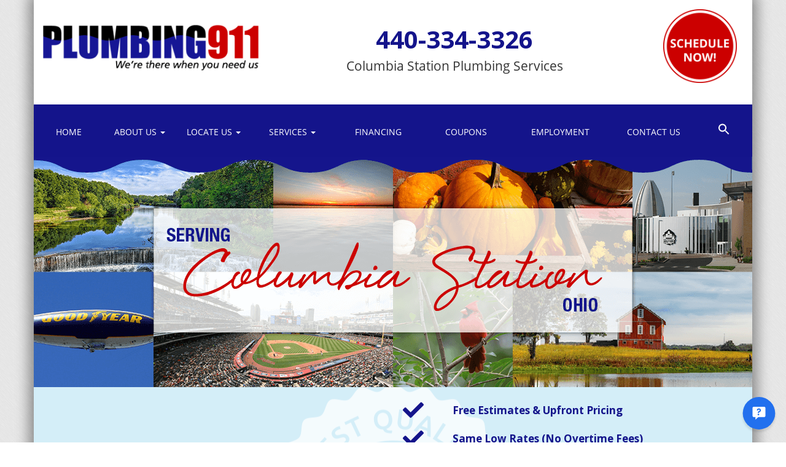

--- FILE ---
content_type: text/html; charset=UTF-8
request_url: https://theplumbing911.com/columbia-station/
body_size: 21153
content:

<!doctype html>
<html dir="ltr" lang="en-US" prefix="og: https://ogp.me/ns#">
  <head>
  <meta charset="utf-8">
  <meta http-equiv="x-ua-compatible" content="ie=edge">
  <meta name="viewport" content="width=device-width, initial-scale=1">
  <link rel="apple-touch-icon" sizes="57x57" href="/apple-icon-57x57.png">
  <link rel="apple-touch-icon" sizes="60x60" href="/apple-icon-60x60.png">
  <link rel="apple-touch-icon" sizes="72x72" href="/apple-icon-72x72.png">
  <link rel="apple-touch-icon" sizes="76x76" href="/apple-icon-76x76.png">
  <link rel="apple-touch-icon" sizes="114x114" href="/apple-icon-114x114.png">
  <link rel="apple-touch-icon" sizes="120x120" href="/apple-icon-120x120.png">
  <link rel="apple-touch-icon" sizes="144x144" href="/apple-icon-144x144.png">
  <link rel="apple-touch-icon" sizes="152x152" href="/apple-icon-152x152.png">
  <link rel="apple-touch-icon" sizes="180x180" href="/apple-icon-180x180.png">
  <link rel="icon" type="image/png" sizes="192x192"  href="/android-icon-192x192.png">
  <link rel="icon" type="image/png" sizes="32x32" href="/favicon-32x32.png">
  <link rel="icon" type="image/png" sizes="96x96" href="/favicon-96x96.png">
  <link rel="icon" type="image/png" sizes="16x16" href="/favicon-16x16.png">
  <link rel="manifest" href="/manifest.json">
  <meta name="msapplication-TileColor" content="#ffffff">
  <meta name="msapplication-TileImage" content="/ms-icon-144x144.png">
  <meta name="theme-color" content="#ffffff">
  <title>Plumbers in Columbia Station, Ohio | Plumbing 911</title>

		<!-- All in One SEO 4.9.3 - aioseo.com -->
	<meta name="description" content="Need to hire plumbers in Columbia Station, OH? Get in touch with Plumbing 911. We have a team of licensed and insured plumbers to meet your residential or commercial plumbing needs." />
	<meta name="robots" content="max-image-preview:large" />
	<meta name="google-site-verification" content="YsoQg3R8FI70x8NdBJtUG_lms_wm8vz3aGBOm_o1DWk" />
	<link rel="canonical" href="https://theplumbing911.com/columbia-station/" />
	<meta name="generator" content="All in One SEO (AIOSEO) 4.9.3" />
		<meta property="og:locale" content="en_US" />
		<meta property="og:site_name" content="Plumbing 911" />
		<meta property="og:type" content="article" />
		<meta property="og:title" content="Plumbers in Columbia Station, Ohio | Plumbing 911" />
		<meta property="og:description" content="Need to hire plumbers in Columbia Station, OH? Get in touch with Plumbing 911. We have a team of licensed and insured plumbers to meet your residential or commercial plumbing needs." />
		<meta property="og:url" content="https://theplumbing911.com/columbia-station/" />
		<meta property="og:image" content="https://theplumbing911.com/wp-content/uploads/2020/04/P911FBImg.png" />
		<meta property="og:image:secure_url" content="https://theplumbing911.com/wp-content/uploads/2020/04/P911FBImg.png" />
		<meta property="og:image:width" content="1200" />
		<meta property="og:image:height" content="628" />
		<meta property="article:published_time" content="2020-06-29T20:11:06+00:00" />
		<meta property="article:modified_time" content="2022-07-13T17:05:12+00:00" />
		<meta name="twitter:card" content="summary" />
		<meta name="twitter:title" content="Plumbers in Columbia Station, Ohio | Plumbing 911" />
		<meta name="twitter:description" content="Need to hire plumbers in Columbia Station, OH? Get in touch with Plumbing 911. We have a team of licensed and insured plumbers to meet your residential or commercial plumbing needs." />
		<meta name="twitter:image" content="https://theplumbing911.com/wp-content/uploads/2020/04/P911FBImg.png" />
		<script type="application/ld+json" class="aioseo-schema">
			{"@context":"https:\/\/schema.org","@graph":[{"@type":"BreadcrumbList","@id":"https:\/\/theplumbing911.com\/columbia-station\/#breadcrumblist","itemListElement":[{"@type":"ListItem","@id":"https:\/\/theplumbing911.com#listItem","position":1,"name":"Home","item":"https:\/\/theplumbing911.com","nextItem":{"@type":"ListItem","@id":"https:\/\/theplumbing911.com\/columbia-station\/#listItem","name":"Columbia Station"}},{"@type":"ListItem","@id":"https:\/\/theplumbing911.com\/columbia-station\/#listItem","position":2,"name":"Columbia Station","previousItem":{"@type":"ListItem","@id":"https:\/\/theplumbing911.com#listItem","name":"Home"}}]},{"@type":"Organization","@id":"https:\/\/theplumbing911.com\/#organization","url":"https:\/\/theplumbing911.com\/"},{"@type":"WebPage","@id":"https:\/\/theplumbing911.com\/columbia-station\/#webpage","url":"https:\/\/theplumbing911.com\/columbia-station\/","name":"Plumbers in Columbia Station, Ohio | Plumbing 911","description":"Need to hire plumbers in Columbia Station, OH? Get in touch with Plumbing 911. We have a team of licensed and insured plumbers to meet your residential or commercial plumbing needs.","inLanguage":"en-US","isPartOf":{"@id":"https:\/\/theplumbing911.com\/#website"},"breadcrumb":{"@id":"https:\/\/theplumbing911.com\/columbia-station\/#breadcrumblist"},"datePublished":"2020-06-29T20:11:06+00:00","dateModified":"2022-07-13T17:05:12+00:00"},{"@type":"WebSite","@id":"https:\/\/theplumbing911.com\/#website","url":"https:\/\/theplumbing911.com\/","inLanguage":"en-US","publisher":{"@id":"https:\/\/theplumbing911.com\/#organization"}}]}
		</script>
		<!-- All in One SEO -->

<link rel='dns-prefetch' href='//cdnjs.cloudflare.com' />
<link rel='dns-prefetch' href='//fonts.googleapis.com' />
<link href='https://fonts.gstatic.com' crossorigin rel='preconnect' />
<link rel="alternate" title="oEmbed (JSON)" type="application/json+oembed" href="https://theplumbing911.com/wp-json/oembed/1.0/embed?url=https%3A%2F%2Ftheplumbing911.com%2Fcolumbia-station%2F" />
<link rel="alternate" title="oEmbed (XML)" type="text/xml+oembed" href="https://theplumbing911.com/wp-json/oembed/1.0/embed?url=https%3A%2F%2Ftheplumbing911.com%2Fcolumbia-station%2F&#038;format=xml" />
<style id='wp-img-auto-sizes-contain-inline-css' type='text/css'>
img:is([sizes=auto i],[sizes^="auto," i]){contain-intrinsic-size:3000px 1500px}
/*# sourceURL=wp-img-auto-sizes-contain-inline-css */
</style>
<style id='wp-block-library-inline-css' type='text/css'>
:root{--wp-block-synced-color:#7a00df;--wp-block-synced-color--rgb:122,0,223;--wp-bound-block-color:var(--wp-block-synced-color);--wp-editor-canvas-background:#ddd;--wp-admin-theme-color:#007cba;--wp-admin-theme-color--rgb:0,124,186;--wp-admin-theme-color-darker-10:#006ba1;--wp-admin-theme-color-darker-10--rgb:0,107,160.5;--wp-admin-theme-color-darker-20:#005a87;--wp-admin-theme-color-darker-20--rgb:0,90,135;--wp-admin-border-width-focus:2px}@media (min-resolution:192dpi){:root{--wp-admin-border-width-focus:1.5px}}.wp-element-button{cursor:pointer}:root .has-very-light-gray-background-color{background-color:#eee}:root .has-very-dark-gray-background-color{background-color:#313131}:root .has-very-light-gray-color{color:#eee}:root .has-very-dark-gray-color{color:#313131}:root .has-vivid-green-cyan-to-vivid-cyan-blue-gradient-background{background:linear-gradient(135deg,#00d084,#0693e3)}:root .has-purple-crush-gradient-background{background:linear-gradient(135deg,#34e2e4,#4721fb 50%,#ab1dfe)}:root .has-hazy-dawn-gradient-background{background:linear-gradient(135deg,#faaca8,#dad0ec)}:root .has-subdued-olive-gradient-background{background:linear-gradient(135deg,#fafae1,#67a671)}:root .has-atomic-cream-gradient-background{background:linear-gradient(135deg,#fdd79a,#004a59)}:root .has-nightshade-gradient-background{background:linear-gradient(135deg,#330968,#31cdcf)}:root .has-midnight-gradient-background{background:linear-gradient(135deg,#020381,#2874fc)}:root{--wp--preset--font-size--normal:16px;--wp--preset--font-size--huge:42px}.has-regular-font-size{font-size:1em}.has-larger-font-size{font-size:2.625em}.has-normal-font-size{font-size:var(--wp--preset--font-size--normal)}.has-huge-font-size{font-size:var(--wp--preset--font-size--huge)}.has-text-align-center{text-align:center}.has-text-align-left{text-align:left}.has-text-align-right{text-align:right}.has-fit-text{white-space:nowrap!important}#end-resizable-editor-section{display:none}.aligncenter{clear:both}.items-justified-left{justify-content:flex-start}.items-justified-center{justify-content:center}.items-justified-right{justify-content:flex-end}.items-justified-space-between{justify-content:space-between}.screen-reader-text{border:0;clip-path:inset(50%);height:1px;margin:-1px;overflow:hidden;padding:0;position:absolute;width:1px;word-wrap:normal!important}.screen-reader-text:focus{background-color:#ddd;clip-path:none;color:#444;display:block;font-size:1em;height:auto;left:5px;line-height:normal;padding:15px 23px 14px;text-decoration:none;top:5px;width:auto;z-index:100000}html :where(.has-border-color){border-style:solid}html :where([style*=border-top-color]){border-top-style:solid}html :where([style*=border-right-color]){border-right-style:solid}html :where([style*=border-bottom-color]){border-bottom-style:solid}html :where([style*=border-left-color]){border-left-style:solid}html :where([style*=border-width]){border-style:solid}html :where([style*=border-top-width]){border-top-style:solid}html :where([style*=border-right-width]){border-right-style:solid}html :where([style*=border-bottom-width]){border-bottom-style:solid}html :where([style*=border-left-width]){border-left-style:solid}html :where(img[class*=wp-image-]){height:auto;max-width:100%}:where(figure){margin:0 0 1em}html :where(.is-position-sticky){--wp-admin--admin-bar--position-offset:var(--wp-admin--admin-bar--height,0px)}@media screen and (max-width:600px){html :where(.is-position-sticky){--wp-admin--admin-bar--position-offset:0px}}

/*# sourceURL=wp-block-library-inline-css */
</style><style id='global-styles-inline-css' type='text/css'>
:root{--wp--preset--aspect-ratio--square: 1;--wp--preset--aspect-ratio--4-3: 4/3;--wp--preset--aspect-ratio--3-4: 3/4;--wp--preset--aspect-ratio--3-2: 3/2;--wp--preset--aspect-ratio--2-3: 2/3;--wp--preset--aspect-ratio--16-9: 16/9;--wp--preset--aspect-ratio--9-16: 9/16;--wp--preset--color--black: #000000;--wp--preset--color--cyan-bluish-gray: #abb8c3;--wp--preset--color--white: #ffffff;--wp--preset--color--pale-pink: #f78da7;--wp--preset--color--vivid-red: #cf2e2e;--wp--preset--color--luminous-vivid-orange: #ff6900;--wp--preset--color--luminous-vivid-amber: #fcb900;--wp--preset--color--light-green-cyan: #7bdcb5;--wp--preset--color--vivid-green-cyan: #00d084;--wp--preset--color--pale-cyan-blue: #8ed1fc;--wp--preset--color--vivid-cyan-blue: #0693e3;--wp--preset--color--vivid-purple: #9b51e0;--wp--preset--gradient--vivid-cyan-blue-to-vivid-purple: linear-gradient(135deg,rgb(6,147,227) 0%,rgb(155,81,224) 100%);--wp--preset--gradient--light-green-cyan-to-vivid-green-cyan: linear-gradient(135deg,rgb(122,220,180) 0%,rgb(0,208,130) 100%);--wp--preset--gradient--luminous-vivid-amber-to-luminous-vivid-orange: linear-gradient(135deg,rgb(252,185,0) 0%,rgb(255,105,0) 100%);--wp--preset--gradient--luminous-vivid-orange-to-vivid-red: linear-gradient(135deg,rgb(255,105,0) 0%,rgb(207,46,46) 100%);--wp--preset--gradient--very-light-gray-to-cyan-bluish-gray: linear-gradient(135deg,rgb(238,238,238) 0%,rgb(169,184,195) 100%);--wp--preset--gradient--cool-to-warm-spectrum: linear-gradient(135deg,rgb(74,234,220) 0%,rgb(151,120,209) 20%,rgb(207,42,186) 40%,rgb(238,44,130) 60%,rgb(251,105,98) 80%,rgb(254,248,76) 100%);--wp--preset--gradient--blush-light-purple: linear-gradient(135deg,rgb(255,206,236) 0%,rgb(152,150,240) 100%);--wp--preset--gradient--blush-bordeaux: linear-gradient(135deg,rgb(254,205,165) 0%,rgb(254,45,45) 50%,rgb(107,0,62) 100%);--wp--preset--gradient--luminous-dusk: linear-gradient(135deg,rgb(255,203,112) 0%,rgb(199,81,192) 50%,rgb(65,88,208) 100%);--wp--preset--gradient--pale-ocean: linear-gradient(135deg,rgb(255,245,203) 0%,rgb(182,227,212) 50%,rgb(51,167,181) 100%);--wp--preset--gradient--electric-grass: linear-gradient(135deg,rgb(202,248,128) 0%,rgb(113,206,126) 100%);--wp--preset--gradient--midnight: linear-gradient(135deg,rgb(2,3,129) 0%,rgb(40,116,252) 100%);--wp--preset--font-size--small: 13px;--wp--preset--font-size--medium: 20px;--wp--preset--font-size--large: 36px;--wp--preset--font-size--x-large: 42px;--wp--preset--spacing--20: 0.44rem;--wp--preset--spacing--30: 0.67rem;--wp--preset--spacing--40: 1rem;--wp--preset--spacing--50: 1.5rem;--wp--preset--spacing--60: 2.25rem;--wp--preset--spacing--70: 3.38rem;--wp--preset--spacing--80: 5.06rem;--wp--preset--shadow--natural: 6px 6px 9px rgba(0, 0, 0, 0.2);--wp--preset--shadow--deep: 12px 12px 50px rgba(0, 0, 0, 0.4);--wp--preset--shadow--sharp: 6px 6px 0px rgba(0, 0, 0, 0.2);--wp--preset--shadow--outlined: 6px 6px 0px -3px rgb(255, 255, 255), 6px 6px rgb(0, 0, 0);--wp--preset--shadow--crisp: 6px 6px 0px rgb(0, 0, 0);}:where(.is-layout-flex){gap: 0.5em;}:where(.is-layout-grid){gap: 0.5em;}body .is-layout-flex{display: flex;}.is-layout-flex{flex-wrap: wrap;align-items: center;}.is-layout-flex > :is(*, div){margin: 0;}body .is-layout-grid{display: grid;}.is-layout-grid > :is(*, div){margin: 0;}:where(.wp-block-columns.is-layout-flex){gap: 2em;}:where(.wp-block-columns.is-layout-grid){gap: 2em;}:where(.wp-block-post-template.is-layout-flex){gap: 1.25em;}:where(.wp-block-post-template.is-layout-grid){gap: 1.25em;}.has-black-color{color: var(--wp--preset--color--black) !important;}.has-cyan-bluish-gray-color{color: var(--wp--preset--color--cyan-bluish-gray) !important;}.has-white-color{color: var(--wp--preset--color--white) !important;}.has-pale-pink-color{color: var(--wp--preset--color--pale-pink) !important;}.has-vivid-red-color{color: var(--wp--preset--color--vivid-red) !important;}.has-luminous-vivid-orange-color{color: var(--wp--preset--color--luminous-vivid-orange) !important;}.has-luminous-vivid-amber-color{color: var(--wp--preset--color--luminous-vivid-amber) !important;}.has-light-green-cyan-color{color: var(--wp--preset--color--light-green-cyan) !important;}.has-vivid-green-cyan-color{color: var(--wp--preset--color--vivid-green-cyan) !important;}.has-pale-cyan-blue-color{color: var(--wp--preset--color--pale-cyan-blue) !important;}.has-vivid-cyan-blue-color{color: var(--wp--preset--color--vivid-cyan-blue) !important;}.has-vivid-purple-color{color: var(--wp--preset--color--vivid-purple) !important;}.has-black-background-color{background-color: var(--wp--preset--color--black) !important;}.has-cyan-bluish-gray-background-color{background-color: var(--wp--preset--color--cyan-bluish-gray) !important;}.has-white-background-color{background-color: var(--wp--preset--color--white) !important;}.has-pale-pink-background-color{background-color: var(--wp--preset--color--pale-pink) !important;}.has-vivid-red-background-color{background-color: var(--wp--preset--color--vivid-red) !important;}.has-luminous-vivid-orange-background-color{background-color: var(--wp--preset--color--luminous-vivid-orange) !important;}.has-luminous-vivid-amber-background-color{background-color: var(--wp--preset--color--luminous-vivid-amber) !important;}.has-light-green-cyan-background-color{background-color: var(--wp--preset--color--light-green-cyan) !important;}.has-vivid-green-cyan-background-color{background-color: var(--wp--preset--color--vivid-green-cyan) !important;}.has-pale-cyan-blue-background-color{background-color: var(--wp--preset--color--pale-cyan-blue) !important;}.has-vivid-cyan-blue-background-color{background-color: var(--wp--preset--color--vivid-cyan-blue) !important;}.has-vivid-purple-background-color{background-color: var(--wp--preset--color--vivid-purple) !important;}.has-black-border-color{border-color: var(--wp--preset--color--black) !important;}.has-cyan-bluish-gray-border-color{border-color: var(--wp--preset--color--cyan-bluish-gray) !important;}.has-white-border-color{border-color: var(--wp--preset--color--white) !important;}.has-pale-pink-border-color{border-color: var(--wp--preset--color--pale-pink) !important;}.has-vivid-red-border-color{border-color: var(--wp--preset--color--vivid-red) !important;}.has-luminous-vivid-orange-border-color{border-color: var(--wp--preset--color--luminous-vivid-orange) !important;}.has-luminous-vivid-amber-border-color{border-color: var(--wp--preset--color--luminous-vivid-amber) !important;}.has-light-green-cyan-border-color{border-color: var(--wp--preset--color--light-green-cyan) !important;}.has-vivid-green-cyan-border-color{border-color: var(--wp--preset--color--vivid-green-cyan) !important;}.has-pale-cyan-blue-border-color{border-color: var(--wp--preset--color--pale-cyan-blue) !important;}.has-vivid-cyan-blue-border-color{border-color: var(--wp--preset--color--vivid-cyan-blue) !important;}.has-vivid-purple-border-color{border-color: var(--wp--preset--color--vivid-purple) !important;}.has-vivid-cyan-blue-to-vivid-purple-gradient-background{background: var(--wp--preset--gradient--vivid-cyan-blue-to-vivid-purple) !important;}.has-light-green-cyan-to-vivid-green-cyan-gradient-background{background: var(--wp--preset--gradient--light-green-cyan-to-vivid-green-cyan) !important;}.has-luminous-vivid-amber-to-luminous-vivid-orange-gradient-background{background: var(--wp--preset--gradient--luminous-vivid-amber-to-luminous-vivid-orange) !important;}.has-luminous-vivid-orange-to-vivid-red-gradient-background{background: var(--wp--preset--gradient--luminous-vivid-orange-to-vivid-red) !important;}.has-very-light-gray-to-cyan-bluish-gray-gradient-background{background: var(--wp--preset--gradient--very-light-gray-to-cyan-bluish-gray) !important;}.has-cool-to-warm-spectrum-gradient-background{background: var(--wp--preset--gradient--cool-to-warm-spectrum) !important;}.has-blush-light-purple-gradient-background{background: var(--wp--preset--gradient--blush-light-purple) !important;}.has-blush-bordeaux-gradient-background{background: var(--wp--preset--gradient--blush-bordeaux) !important;}.has-luminous-dusk-gradient-background{background: var(--wp--preset--gradient--luminous-dusk) !important;}.has-pale-ocean-gradient-background{background: var(--wp--preset--gradient--pale-ocean) !important;}.has-electric-grass-gradient-background{background: var(--wp--preset--gradient--electric-grass) !important;}.has-midnight-gradient-background{background: var(--wp--preset--gradient--midnight) !important;}.has-small-font-size{font-size: var(--wp--preset--font-size--small) !important;}.has-medium-font-size{font-size: var(--wp--preset--font-size--medium) !important;}.has-large-font-size{font-size: var(--wp--preset--font-size--large) !important;}.has-x-large-font-size{font-size: var(--wp--preset--font-size--x-large) !important;}
/*# sourceURL=global-styles-inline-css */
</style>

<style id='classic-theme-styles-inline-css' type='text/css'>
/*! This file is auto-generated */
.wp-block-button__link{color:#fff;background-color:#32373c;border-radius:9999px;box-shadow:none;text-decoration:none;padding:calc(.667em + 2px) calc(1.333em + 2px);font-size:1.125em}.wp-block-file__button{background:#32373c;color:#fff;text-decoration:none}
/*# sourceURL=/wp-includes/css/classic-themes.min.css */
</style>
<link rel='stylesheet' id='fl-builder-layout-3004-css' href='https://theplumbing911.com/wp-content/uploads/bb-plugin/cache/3004-layout.css' type='text/css' media='all' />
<link rel='stylesheet' id='ivory-search-styles-css' href='https://theplumbing911.com/wp-content/plugins/add-search-to-menu/public/css/ivory-search.min.css' type='text/css' media='all' />
<link rel='stylesheet' id='prefix-font-awesome-css' href='//cdnjs.cloudflare.com/ajax/libs/font-awesome/5.13.0/css/all.min.css' type='text/css' media='all' />
<link rel='stylesheet' id='prefix-font-awesome-shim-css' href='//cdnjs.cloudflare.com/ajax/libs/font-awesome/5.13.0/css/v4-shims.min.css' type='text/css' media='all' />
<link rel='stylesheet' id='prefix-animatecss-css' href='//cdnjs.cloudflare.com/ajax/libs/animate.css/3.5.1/animate.min.css' type='text/css' media='all' />
<link rel='stylesheet' id='prefix-hovercss-css' href='//cdnjs.cloudflare.com/ajax/libs/hover.css/2.0.2/css/hover-min.css' type='text/css' media='all' />
<link rel='stylesheet' id='wp-pagenavi-css' href='https://theplumbing911.com/wp-content/plugins/wp-pagenavi/pagenavi-css.css' type='text/css' media='all' />
<link rel='stylesheet' id='sage/css-css' href='https://theplumbing911.com/wp-content/themes/asphodel/dist/styles/main-4bad16efc5.css' type='text/css' media='all' />
<link rel='stylesheet' id='pp-animate-css' href='https://theplumbing911.com/wp-content/plugins/bbpowerpack/assets/css/animate.min.css' type='text/css' media='all' />
<link rel='stylesheet' id='fl-builder-google-fonts-4de882715c3209177c4cb9ea822f8a95-css' href='//fonts.googleapis.com/css?family=Open+Sans%3A700%2C600' type='text/css' media='all' />
<script type="text/javascript" src="https://theplumbing911.com/wp-includes/js/jquery/jquery.min.js" id="jquery-core-js"></script>
<script type="text/javascript" src="https://theplumbing911.com/wp-includes/js/jquery/jquery-migrate.min.js" id="jquery-migrate-js"></script>
<link rel="https://api.w.org/" href="https://theplumbing911.com/wp-json/" /><link rel="alternate" title="JSON" type="application/json" href="https://theplumbing911.com/wp-json/wp/v2/pages/3004" /><link rel="EditURI" type="application/rsd+xml" title="RSD" href="https://theplumbing911.com/xmlrpc.php?rsd" />
<meta name="generator" content="WordPress 6.9" />
<link rel='shortlink' href='https://theplumbing911.com/?p=3004' />
		<script>
			var bb_powerpack = {
				version: '2.40.10',
				getAjaxUrl: function() { return atob( 'aHR0cHM6Ly90aGVwbHVtYmluZzkxMS5jb20vd3AtYWRtaW4vYWRtaW4tYWpheC5waHA=' ); },
				callback: function() {},
				mapMarkerData: {},
				post_id: '3004',
				search_term: '',
				current_page: 'https://theplumbing911.com/columbia-station/',
				conditionals: {
					is_front_page: false,
					is_home: false,
					is_archive: false,
					current_post_type: '',
					is_tax: false,
										is_author: false,
					current_author: false,
					is_search: false,
									}
			};
		</script>
		<!-- Open Connection w/ Service Tital --->
<link rel="preconnect" href="https://embed.scheduleengine.net">
<link rel="dns-prefetch" href="https://embed.scheduleengine.net">

<div style="display:none;">
<!-- START Script for Intentional Direct Mail -->
<input type="hidden" id="upsnap_aaId" value="">        
<script>
document.getElementById('upsnap_aaId').value=1746;
(function(u,e,s,n,a,p) {
a=e.createElement(s);
a.async=!0;
a.src=n;
p=e.getElementsByTagName(s)[0];
p.parentNode.insertBefore(a,p);
})(window,document,'script','https://s3.amazonaws.com/com.upsnap.dmp.campaigns.creatives/js/upsnappixel.js');
</script>
<!-- END Script for Intentional Direct Mail -->
</div>

<!-- Global site tag (gtag.js) - Google Analytics -->
<script async src="https://www.googletagmanager.com/gtag/js?id=UA-8042350-1"></script>
<script>
  window.dataLayer = window.dataLayer || [];
  function gtag(){dataLayer.push(arguments);}
  gtag('js', new Date());

  gtag('config', 'UA-8042350-1');
</script>

<!-- Service Titan Schedule System | Updated Sep 2025 -->
<script
  data-api-key="skz1ukvujoj3us1rhtkwa57m"
  data-schedulerid="sched_rsj5j2i5diarxaywkga9krz9"
  defer
  id="se-widget-embed"
  src="https://embed.scheduler.servicetitan.com/scheduler-v1.js"
></script>

<!-- ServiceTitan DNI -->
<script>
    dni = (function(q,w,e,r,t,y,u){q['ServiceTitanDniObject']=t;q[t]=q[t]||function(){
        (q[t].q=q[t].q||[]).push(arguments)};q[t].l=1*new Date();y=w.createElement(e);
        u=w.getElementsByTagName(e)[0];y.async=true;y.src=r;u.parentNode.insertBefore(y,u);
        return q[t];
    })(window,document,'script','https://static.servicetitan.com/marketing-ads/dni.js','dni');
    dni('init', '1346261928');
    document.addEventListener('DOMContentLoaded', function() { dni('load'); }, false);
</script>
<!-- ServiceTitan DNI -->
		<style type="text/css" id="wp-custom-css">
			/* Cursor Fix for Schedule Btns */
.se-booking-show {
	cursor:pointer;
}

/* Text2Chat Fix */
.header-area-affix {
  z-index: 99998;
}
.lnpage{display:none;}

.is-menu .search-icon-path {
  fill: #fff;
}

.page-id-4566 .collapse.navbar-collapse {
  display: none !important;
}
.page-id-4566 .widget-odd.widget-last.widget-3.widget.col-md-4.text-4.widget_text {
  display: none;
}
.page-id-4566 .banner.navbar.navbar-default.hidden-xs {
  display: none;
} 

.page-id-4766 .widget-odd.widget-last.widget-3.widget.col-md-4.text-4.widget_text {
  display: none;
}
.page-id-4766 .header-area.header-area-affix.affix.hidden-xs {
  display: none;
}
.page-id-4766 .banner.navbar.navbar-default.hidden-xs {
  display: none;
}


.page-id-4566 .header-area.header-area-affix.affix.hidden-xs,.page-id-4712 .header-area.header-area-affix.affix.hidden-xs {
  display: none;
}
.page-id-4566 .banner.navbar.navbar-default.hidden-xs,.page-id-4712 .banner.navbar.navbar-default.hidden-xs {
  display: none;
}
.page-id-4712 .widget-odd.widget-last.widget-3.widget.col-md-4.text-4.widget_text {
  display: none;
}


.content-info .copyinfo a {
	color: #fff;
}
#proChatIframeContainer {
  z-index: 999999 !important;
}
.lf {
  width: 54.6%;
}
.rh {
  width: 44.6%;
}
.page-id-4357 .ps,.page-id-4359 .ps,.page-id-4354 .ps{
  display: none;
}
.page-id-4357 .hc,.page-id-4359 .hc,.page-id-4354 .hc {
  font-size: 18px;
}
.page-header h1 {
    font-size: 80px;
    line-height: 80px;
}
.textwidget ul {
  list-style: none;
}
.header-area .featured-city-number {
    margin-top: 10px;
}

.gform_wrapper h2.gsection_title {
margin: 0 0 20px 0px!important;
}
.surveyModal {
margin-top: 0 !important;	
}
.gsurvey-rating:not(:checked) > label:hover, .gsurvey-rating:not(:checked) > label:hover ~ label,
.gsurvey-rating > input:checked ~ label{
	background-image: url('/wp-content/themes/asphodel/assets/images/star1.svg') !important;
}

.gsurvey-rating:not(:checked) > label {
    width: 60px !important;
    font-size: 1px!important;
    line-height: 65px!important;
    background-size: 51px!important;
    text-indent: -9999999999px!important;
}

.gsurvey-rating {
	text-align: center;
}

.surveyModal .gform_wrapper .gform_footer {
	padding: 0 !important;
}

.surveyModal .gform_wrapper {
    margin: 0;
}

.surveyModal .button {
	  background: #14148b;
    color: #fff;
    text-transform: uppercase;
    font-weight: 700;
    text-align: center;
    width: 100%;
    border: none;
    padding: 12px;
    margin-top: 1rem !important;
}

.gsurvey-rating>input:checked~label,
.gsurvey-rating:not(:checked)>label:hover, .gsurvey-rating:not(:checked)>label:hover~label {
    
}

/* Custom City Page CSS - ZF */

.header-area .featured-city-number {
	font-size: 21px;
	margin-top: 0;
}

.header-area .featured-city-number .big-numb {
	font-size: 40px;
}

.bigbluechex .why-icon-row {
	margin-bottom: 10px;
	font-size: 17px;
	display: flex;
	align-items: center;
}

.bigbluechex .why-icon-row:last-of-type {
	margin-bottom: 0;
}

.fat-footer .big-socials img {
    margin: 0 20px;
}

.footer-credit-imgs {
	margin-top: 35px;
}

.page-id-4566 .red-phonebar,.page-id-4712 .red-phonebar {
  display: none;
}
.page-id-4566 .footer-widgets,.page-id-4712 .footer-widgets {
  display: none;
}
.page-id-4566 .fat-footer, .page-id-4712 .fat-footer {
  display: none;
}
.page-id-4566 .col-sm-12.llst,.page-id-4712 .col-sm-12.llst {
  display: none;
}
.tt7{display:none;}
.page-id-4566 .ttall,.page-id-4712 .ttall {
  display: none;
}

.page-id-4566 .tt7,.page-id-4712 .tt7{display:block;font-size: 20px;}



/* new dynamic page */
.page-id-5021 .header-area.header-area-affix.affix.hidden-xs {
  display: none;
}
.page-id-5021 .banner.navbar.navbar-default.hidden-xs {
  display: none;
}
.page-id-5021 .red-phonebar {
  display: none;
}
.page-id-5021 .footer-widgets {
  display: none;
}
.page-id-5021 .fat-footer {
  display: none;
}
.page-id-5021 .ttall {
  display: none;
}
.page-id-5021 .col-sm-12.llst {
  display: none;
}
.page-id-5021 .tt7 {
  display: block;
  font-size: 20px;
}

/* end new dynamic page */





@media (max-width: 768px)  {
	/* Landing Page */
/* .page-id-4566 iframe,.page-id-4712 iframe {
  display: none;
} */
.page-id-4566 #se-widget-iframe,.page-id-4712 #se-widget-iframe{display:block !important;}	
	
	.city-page-btns img {
		max-width: 125px;
	}

  .fat-footer .big-socials .footer-credit-imgs img {
		max-width: 85px;
	}
	.bigbluechex .why-icon-row {
		font-size: 15px;
	}
	.bigbluechex .why-icon-row i {
		font-size: 22px;
	}
	
	/* Two landing pages*/
.page-id-4712 .banner.navbar.navbar-default.navbar-fixed-top.visible-xs {
  display: block !important;
  margin: 0px !important;
}
.page-id-4566 .banner.navbar.navbar-default.navbar-fixed-top.visible-xs {
  display: block !important;
  margin: 0px !important;
}	
.page-id-4712 .container.head-cont,.page-id-4566 .container.head-cont {
  display: none;
}
.page-id-4712 .container.wrap-in-white,.page-id-4566 .container.wrap-in-white {
  margin-top: -180px;
}	
.page-id-4712 .fl-slide-content-wrap,.page-id-4566 .fl-slide-content-wrap{display:none !important;}	
	
	
	
	/* End Two landing pages*/	
.container.wrap-in-white {
  margin-top: -105px;
}


	
}

/* Sticky Header Mobile Fix */
@media (max-width: 767px) {
	html {
		margin-top: 208px !important;
	}
}		</style>
			<!-- Google Tag Manager -->
<script>(function(w,d,s,l,i){w[l]=w[l]||[];w[l].push({'gtm.start':
new Date().getTime(),event:'gtm.js'});var f=d.getElementsByTagName(s)[0],
j=d.createElement(s),dl=l!='dataLayer'?'&l='+l:'';j.async=true;j.src=
'https://www.googletagmanager.com/gtm.js?id='+i+dl;f.parentNode.insertBefore(j,f);
})(window,document,'script','dataLayer','GTM-WK44VHK');</script>
<!-- End Google Tag Manager -->
	<!-- Schema Markup -->
<script type='application/ld+json'> 
{
  "@context": "http://www.schema.org",
  "@type": "Plumber",
  "name": "The Plumbing 911",
  "url": "https://theplumbing911.com/",
  "sameAs": [
    "https://www.facebook.com/pages/Plumbing-911/158783664143661",
    "https://twitter.com/theplumbing911",
    "http://www.linkedin.com/e/-3au32t-gwobu4mh-50/Ghfy6E8SpJ9-MHycGjWyeVDpRAw/blk/I1856070271_1/1Ton5WbRsRtSIRgzcGrCB5cylAqSVIcOEPaA4P9n1Qt6wLq6NMbOYWrSlI/EML_mebc_shar_title_plh/?hs=false&tok=1koCt2-3YiZ501",
    "https://plus.google.com/113858034642215764448",
    "https://www.yelp.com/biz/plumbing-911-akron-2",
    "http://www.yellowpages.com/nationwide/mip/plumbing-911-483550742?lid=1000673147052#",
    "http://www.bbb.org/akron/business-reviews/plumbers/plumbing-911-in-barberton-oh-142305299#bbblogo"
  ],
  "logo": "https://theplumbing911.com/wp-content/themes/asphodel/assets/images/logo.png",
  "image": "https://theplumbing911.com/wp-content/uploads/2017/09/cropped-PlumbingFB.png",
  "description": "Plumbing 911 offers professional residential, commercial and emergency plumbing services to the Northeast Ohio area. Contact us today!",
  "address": {
    "@type": "PostalAddress",
    "streetAddress": "1393 Gardner Blvd",
    "addressLocality": "Norton",
    "addressRegion": "OH",
    "postalCode": "44203",
    "addressCountry": "United States"
  },
  "hasMap": "https://www.google.com/maps/place/1393+Gardner+Blvd,+Norton,+OH+44203/@41.0246651,-81.6401081,17z/data=!3m1!4b1!4m5!3m4!1s0x8830d3af0cf4cfb9:0x1031a1cb6e0b66fd!8m2!3d41.0246611!4d-81.6379141",
  "contactPoint": {
    "@type": "ContactPoint",
    "contactType": "Owner",
    "telephone": "+18667200911"
  }
}
 </script>
  <!-- End Schema Markup -->
  <!-- Facebook Pixel Code -->
  <script>
  !function(f,b,e,v,n,t,s){if(f.fbq)return;n=f.fbq=function(){n.callMethod?
  n.callMethod.apply(n,arguments):n.queue.push(arguments)};if(!f._fbq)f._fbq=n;
  n.push=n;n.loaded=!0;n.version='2.0';n.queue=[];t=b.createElement(e);t.async=!0;
  t.src=v;s=b.getElementsByTagName(e)[0];s.parentNode.insertBefore(t,s)}(window,
  document,'script','https://connect.facebook.net/en_US/fbevents.js');
  fbq('init', '1905442376376574'); // Insert your pixel ID here.
  fbq('track', 'PageView');
  </script>
  <noscript><img height="1" width="1" style="display:none"
  src="https://www.facebook.com/tr?id=1905442376376574&ev=PageView&noscript=1"
  /></noscript>
  <!-- DO NOT MODIFY -->
  <!-- End Facebook Pixel Code -->
</head>
  <!-- Start Facebook SDK -->
  <div id="fb-root"></div>
  <script>(function(d, s, id) {
    var js, fjs = d.getElementsByTagName(s)[0];
    if (d.getElementById(id)) return;
    js = d.createElement(s); js.id = id;
    js.src = "//connect.facebook.net/en_US/sdk.js#xfbml=1&version=v2.5&appId=221442811233542";
    fjs.parentNode.insertBefore(js, fjs);
  }(document, 'script', 'facebook-jssdk'));</script>
  <!-- End Facebook SDK -->
  <body data-rsssl=1 class="wp-singular page-template page-template-full-width page-template-full-width-php page page-id-3004 wp-theme-asphodel fl-builder fl-builder-2-10-0-5 fl-no-js asphodel columbia-station">
	<!-- Google Tag Manager (noscript) -->
<noscript><iframe src="https://www.googletagmanager.com/ns.html?id=GTM-WK44VHK"
height="0" width="0" style="display:none;visibility:hidden"></iframe></noscript>
<!-- End Google Tag Manager (noscript) -->
	 <!--[if IE]>
      <div class="alert alert-warning">
        You are using an <strong>outdated</strong> browser. Please <a href="http://browsehappy.com/">upgrade your browser</a> to improve your experience.      </div>
    <![endif]-->
    







<div class="mobile-modal">
	<section class="widget-odd widget-last widget-first widget-1 widget execphp-3 widget_execphp">			<div class="execphpwidget"><!-- Start Mobile CTA -->
<div class="modal fade mobilecall" tabindex="-1" role="dialog" aria-labelledby="mobilecall">
<div class="modal-dialog modal-sm">
<div class="modal-content">
<a href="tel:330-952-1900" data-wpel-link="internal"><button class="hvr-grow">Medina / Summit / Portage<br>330-952-1900</button></a><br /><br />
<a href="tel:330-280-6261" data-wpel-link="internal"><button class="hvr-grow">Stark / Canton<br>330-280-6261</button></a><br /><br />
<a href="tel:216-246-0566" data-wpel-link="internal"><button class="hvr-grow">Cuyahoga / Cleveland<br>216-246-0566</button></a><br /><br />
<a href="tel:440-334-3326" data-wpel-link="internal"><button class="hvr-grow">Lorain / Lake / Geauga<br>440-334-3326</button></a><br /><br />
<a href="tel:419-359-0059" data-wpel-link="internal"><button class="hvr-grow">Sandusky / Huron / Erie / Ottawa / Seneca<br>419-359-0059</button></a>
</div>
</div>
</div>
<!-- End Mobile CTA --></div>
		</section></div>



<header class="banner navbar navbar-default navbar-fixed-top visible-xs" role="banner">
    <!-- Mobile Call to Action --> 
  	<div class="mobile-cta visible-xs">
  		<div class="row" style="margin-left: 0; margin-right: 0">
  			<a href="tel:440-334-3326" target="_blank">
  				<div class="col-xs-6 hvr-rectangle-out callnow-cta">
  					<i class="fa fa-phone" aria-hidden="true"></i>&nbsp;&nbsp;CALL NOW
  				</div>
  			</a>
  			<a href="/schedule-now" target="_blank">
  				<div class="col-xs-6 hvr-rectangle-out schedulenow-cta">
  					<i class="fa fa-calendar" aria-hidden="true"></i>&nbsp;&nbsp;SCHEDULE
  				</div>
  			</a>
  		</div>
  	</div>
  <!-- Mobile Call to Action -->
    <div class="container head-cont">
    <div class="navbar-header">
      <a href="/">
	  	<img src="/wp-content/themes/asphodel/assets/images/logo-m.png" class="visible-xs m-logo">
  	  </a>
	  <button type="button" class="navbar-toggle collapsed" data-toggle="collapse" data-target=".navbar-collapse">
        <span class="sr-only">Toggle navigation</span>
        MENU
      </button>
    </div>
	<nav class="collapse navbar-collapse" role="navigation">
	  <div class="menu-primary-container"><ul id="menu-primary" class="nav nav-justified"><li id="menu-item-16" class="menu-item menu-item-type-custom menu-item-object-custom menu-item-16"><a title="Home" href="/">Home</a></li>
<li id="menu-item-18" class="menu-item menu-item-type-post_type menu-item-object-page menu-item-has-children menu-item-18 dropdown"><a title="About Us" href="#" data-toggle="dropdown" data-hover="dropdown" class="dropdown-toggle" aria-haspopup="true">About Us <span class="caret"></span></a>
<ul role="menu" class=" dropdown-menu">
	<li id="menu-item-307" class="menu-item menu-item-type-post_type menu-item-object-page menu-item-307"><a title="Certifications and Affiliates" href="https://theplumbing911.com/about-us/certifications-and-affiliates/">Certifications and Affiliates</a></li>
	<li id="menu-item-308" class="menu-item menu-item-type-post_type menu-item-object-page menu-item-308"><a title="From Our Customers…" href="https://theplumbing911.com/about-us/from-our-customers/">From Our Customers…</a></li>
	<li id="menu-item-309" class="menu-item menu-item-type-post_type menu-item-object-page menu-item-309"><a title="Ohio Service Area" href="https://theplumbing911.com/about-us/ohio-service-area/">Ohio Service Area</a></li>
	<li id="menu-item-310" class="menu-item menu-item-type-post_type menu-item-object-page menu-item-310"><a title="Our Mission Statement" href="https://theplumbing911.com/about-us/our-mission-statement/">Our Mission Statement</a></li>
	<li id="menu-item-311" class="menu-item menu-item-type-post_type menu-item-object-page menu-item-311"><a title="Our Staff" href="https://theplumbing911.com/about-us/our-staff/">Our Staff</a></li>
	<li id="menu-item-312" class="menu-item menu-item-type-post_type menu-item-object-page menu-item-312"><a title="Why Choose Us?" href="https://theplumbing911.com/about-us/why-choose-us/">Why Choose Us?</a></li>
	<li id="menu-item-1915" class="menu-item menu-item-type-post_type menu-item-object-page menu-item-1915"><a title="Blog" href="https://theplumbing911.com/blog/">Blog</a></li>
</ul>
</li>
<li id="menu-item-22" class="menu-item menu-item-type-post_type menu-item-object-page menu-item-has-children menu-item-22 dropdown"><a title="Locate Us" href="#" data-toggle="dropdown" data-hover="dropdown" class="dropdown-toggle" aria-haspopup="true">Locate Us <span class="caret"></span></a>
<ul role="menu" class=" dropdown-menu">
	<li id="menu-item-358" class="menu-item menu-item-type-post_type menu-item-object-page menu-item-358"><a title="Summit County" href="https://theplumbing911.com/locate-us/summit/">Summit County</a></li>
	<li id="menu-item-326" class="menu-item menu-item-type-post_type menu-item-object-page menu-item-326"><a title="Cuyahoga County" href="https://theplumbing911.com/locate-us/cuyahoga/">Cuyahoga County</a></li>
	<li id="menu-item-346" class="menu-item menu-item-type-post_type menu-item-object-page menu-item-346"><a title="Medina County" href="https://theplumbing911.com/locate-us/medina/">Medina County</a></li>
	<li id="menu-item-350" class="menu-item menu-item-type-post_type menu-item-object-page menu-item-350"><a title="Portage County" href="https://theplumbing911.com/locate-us/portage/">Portage County</a></li>
	<li id="menu-item-354" class="menu-item menu-item-type-post_type menu-item-object-page menu-item-354"><a title="Stark County" href="https://theplumbing911.com/locate-us/stark/">Stark County</a></li>
	<li id="menu-item-345" class="menu-item menu-item-type-post_type menu-item-object-page menu-item-345"><a title="Lake County" href="https://theplumbing911.com/locate-us/lake/">Lake County</a></li>
	<li id="menu-item-4183" class="menu-item menu-item-type-post_type menu-item-object-page menu-item-4183"><a title="Ottawa County" href="https://theplumbing911.com/ottawa-county-plumbing-and-drains/">Ottawa County</a></li>
	<li id="menu-item-4184" class="menu-item menu-item-type-post_type menu-item-object-page menu-item-4184"><a title="Erie County" href="https://theplumbing911.com/erie-county-plumbing-and-drains/">Erie County</a></li>
	<li id="menu-item-4185" class="menu-item menu-item-type-post_type menu-item-object-page menu-item-4185"><a title="Huron County" href="https://theplumbing911.com/huron-county-plumbing-and-drains/">Huron County</a></li>
	<li id="menu-item-4186" class="menu-item menu-item-type-post_type menu-item-object-page menu-item-4186"><a title="Sandusky County" href="https://theplumbing911.com/sandusky-county-plumbing-and-drains/">Sandusky County</a></li>
	<li id="menu-item-4352" class="menu-item menu-item-type-post_type menu-item-object-page menu-item-4352"><a title="Seneca County" href="https://theplumbing911.com/seneca-county-plumbing-and-drains/">Seneca County</a></li>
</ul>
</li>
<li id="menu-item-20" class="menu-item menu-item-type-post_type menu-item-object-page menu-item-has-children menu-item-20 dropdown"><a title="Services" href="#" data-toggle="dropdown" data-hover="dropdown" class="dropdown-toggle" aria-haspopup="true">Services <span class="caret"></span></a>
<ul role="menu" class=" dropdown-menu">
	<li id="menu-item-1214" class="menu-item menu-item-type-custom menu-item-object-custom menu-item-1214"><a title="View All" href="/services/">View All</a></li>
	<li id="menu-item-1223" class="menu-item menu-item-type-custom menu-item-object-custom menu-item-1223"><a title="Back Waters Valves" href="/services/back-water-page">Back Waters Valves</a></li>
	<li id="menu-item-1217" class="menu-item menu-item-type-custom menu-item-object-custom menu-item-1217"><a title="Commercial Plumbing" href="/services/commercial-plumbing-page">Commercial Plumbing</a></li>
	<li id="menu-item-1220" class="menu-item menu-item-type-custom menu-item-object-custom menu-item-1220"><a title="Drain Cleaning" href="/services/sewer-drain-page/">Drain Cleaning</a></li>
	<li id="menu-item-1218" class="menu-item menu-item-type-custom menu-item-object-custom menu-item-1218"><a title="Emergency Plumbing" href="/services/emergency-plumbing-page">Emergency Plumbing</a></li>
	<li id="menu-item-1239" class="menu-item menu-item-type-custom menu-item-object-custom menu-item-1239"><a title="Excavating" href="/services/excavating-page">Excavating</a></li>
	<li id="menu-item-1232" class="menu-item menu-item-type-custom menu-item-object-custom menu-item-1232"><a title="Faucets" href="/services/faucets-page">Faucets</a></li>
	<li id="menu-item-1233" class="menu-item menu-item-type-custom menu-item-object-custom menu-item-1233"><a title="Frozen Water Lines" href="/services/frozen-water-page">Frozen Water Lines</a></li>
	<li id="menu-item-1228" class="menu-item menu-item-type-custom menu-item-object-custom menu-item-1228"><a title="Garbage Disposals" href="/services/garbage-disposal-repair-installation-services/">Garbage Disposals</a></li>
	<li id="menu-item-1225" class="menu-item menu-item-type-custom menu-item-object-custom menu-item-1225"><a title="Gas Leaks" href="/services/gas-leak-page">Gas Leaks</a></li>
	<li id="menu-item-1215" class="menu-item menu-item-type-custom menu-item-object-custom menu-item-1215"><a title="Plumbing" href="/services/plumbing-page">Plumbing</a></li>
	<li id="menu-item-1216" class="menu-item menu-item-type-custom menu-item-object-custom menu-item-1216"><a title="Residential Plumbing" href="/services/residential-plumbing-page">Residential Plumbing</a></li>
	<li id="menu-item-1221" class="menu-item menu-item-type-custom menu-item-object-custom menu-item-1221"><a title="Sewer Cam" href="/services/sewer-cam-page">Sewer Cam</a></li>
	<li id="menu-item-1219" class="menu-item menu-item-type-custom menu-item-object-custom menu-item-1219"><a title="Sewer Cleaning" href="/services/sewer-drain-page/">Sewer Cleaning</a></li>
	<li id="menu-item-1237" class="menu-item menu-item-type-custom menu-item-object-custom menu-item-1237"><a title="Shut Off Valves" href="/services/shut-off-page">Shut Off Valves</a></li>
	<li id="menu-item-1231" class="menu-item menu-item-type-custom menu-item-object-custom menu-item-1231"><a title="Sinks" href="/services/sinks-page">Sinks</a></li>
	<li id="menu-item-1224" class="menu-item menu-item-type-custom menu-item-object-custom menu-item-1224"><a title="Sump Pumps" href="/services/sump-pumps-page">Sump Pumps</a></li>
	<li id="menu-item-1238" class="menu-item menu-item-type-custom menu-item-object-custom menu-item-1238"><a title="Tankless Water Heaters" href="/services/tankless-water-heaters-page">Tankless Water Heaters</a></li>
	<li id="menu-item-1229" class="menu-item menu-item-type-custom menu-item-object-custom menu-item-1229"><a title="Toilets &amp; Urinals" href="/services/toilets-urinal-page">Toilets &#038; Urinals</a></li>
	<li id="menu-item-1230" class="menu-item menu-item-type-custom menu-item-object-custom menu-item-1230"><a title="Tubs &amp; Showers" href="/services/tubs-showers-page">Tubs &#038; Showers</a></li>
	<li id="menu-item-1222" class="menu-item menu-item-type-custom menu-item-object-custom menu-item-1222"><a title="Water Heaters" href="/services/water-heaters-page">Water Heaters</a></li>
	<li id="menu-item-1227" class="menu-item menu-item-type-custom menu-item-object-custom menu-item-1227"><a title="Water Leaks" href="/services/water-leaks-page">Water Leaks</a></li>
	<li id="menu-item-1235" class="menu-item menu-item-type-custom menu-item-object-custom menu-item-1235"><a title="Waterproofing" href="/services/waterproof-page">Waterproofing</a></li>
	<li id="menu-item-1234" class="menu-item menu-item-type-custom menu-item-object-custom menu-item-1234"><a title="Winterization" href="/services/winterize-page">Winterization</a></li>
</ul>
</li>
<li id="menu-item-21" class="menu-item menu-item-type-post_type menu-item-object-page menu-item-21"><a title="Financing" href="https://theplumbing911.com/financing/">Financing</a></li>
<li id="menu-item-19" class="menu-item menu-item-type-post_type menu-item-object-page menu-item-19"><a title="Coupons" href="https://theplumbing911.com/coupons/">Coupons</a></li>
<li id="menu-item-23" class="menu-item menu-item-type-post_type menu-item-object-page menu-item-23"><a title="Employment" href="https://theplumbing911.com/employment/">Employment</a></li>
<li id="menu-item-24" class="menu-item menu-item-type-post_type menu-item-object-page menu-item-24"><a title="Contact Us" href="https://theplumbing911.com/contact-us/">Contact Us</a></li>
<li class=" astm-search-menu is-menu is-dropdown menu-item"><a href="#" role="button" aria-label="Search Icon Link"><svg width="20" height="20" class="search-icon" role="img" viewBox="2 9 20 5" focusable="false" aria-label="Search">
						<path class="search-icon-path" d="M15.5 14h-.79l-.28-.27C15.41 12.59 16 11.11 16 9.5 16 5.91 13.09 3 9.5 3S3 5.91 3 9.5 5.91 16 9.5 16c1.61 0 3.09-.59 4.23-1.57l.27.28v.79l5 4.99L20.49 19l-4.99-5zm-6 0C7.01 14 5 11.99 5 9.5S7.01 5 9.5 5 14 7.01 14 9.5 11.99 14 9.5 14z"></path></svg></a><form  class="is-search-form is-form-style is-form-style-3 is-form-id-0 " action="https://theplumbing911.com/" method="get" role="search" ><label for="is-search-input-0"><span class="is-screen-reader-text">Search for:</span><input  type="search" id="is-search-input-0" name="s" value="" class="is-search-input" placeholder="Search here..." autocomplete=off /></label><button type="submit" class="is-search-submit"><span class="is-screen-reader-text">Search Button</span><span class="is-search-icon"><svg focusable="false" aria-label="Search" xmlns="http://www.w3.org/2000/svg" viewBox="0 0 24 24" width="24px"><path d="M15.5 14h-.79l-.28-.27C15.41 12.59 16 11.11 16 9.5 16 5.91 13.09 3 9.5 3S3 5.91 3 9.5 5.91 16 9.5 16c1.61 0 3.09-.59 4.23-1.57l.27.28v.79l5 4.99L20.49 19l-4.99-5zm-6 0C7.01 14 5 11.99 5 9.5S7.01 5 9.5 5 14 7.01 14 9.5 11.99 14 9.5 14z"></path></svg></span></button></form><div class="search-close"></div></li></ul></div>    </nav>
  </div>
</header>

<div class="container wrap-in-white">
	
<div class="header-area header-area-affix affix hidden-xs">
		<div class="row">
			<div class="hidden-xs col-sm-8 col-md-4">
				<div class="logo-container">
					<a href="/">
						<img src="/wp-content/themes/asphodel/assets/images/logo.png" class="logo">
					</a>
				</div>
			</div>
			<div class="hidden-xs visible-sm">
				<div class="sche-btn">
					<section class="widget-odd widget-last widget-first widget-1 widget execphp-4 widget_execphp">			<div class="execphpwidget"><a href="https://theplumbing911.com/schedule-now" target="_blank" data-wpel-link="internal"><img class="head-cta" src="/wp-content/themes/asphodel/assets/images/sche-btn.png" /></a></div>
		</section>				</div>
			</div>
			<div class="col-md-8">
			<div class="header-contact">
				<div class="row">
					<div class="col-sm-12 col-md-9 col-lg-9">
													<div class="featured-city-number hidden-xs">
								<strong><a class="big-numb" href="tel:440-334-3326" >440-334-3326</a></strong><br/><span class="hc">Columbia Station</span> <span class="ps">Plumbing Services</span>
															</div>
											</div>
					<div class="hidden-xs hidden-sm col-md-3 col-lg-3">
						<div class="sche-btn">
							<section class="widget-even widget-2 widget execphp-4 widget_execphp">			<div class="execphpwidget"><a href="https://theplumbing911.com/schedule-now" onclick="return gtag_report_conversion('https://theplumbing911.com/schedule-now')" target="_blank"><img class="head-cta" src="/wp-content/themes/asphodel/assets/images/sche-btn.png" /></a></div>
		</section>						</div>
					</div>
				</div>
			</div>
		</div>
	</div>
</div>
<header class="banner navbar navbar-default hidden-xs" role="banner">
  <div class="head-cont">
    <div class="navbar-header">
      <a href="/">
	  	<img src="/wp-content/themes/asphodel/assets/images/logo-m.png" class="visible-xs m-logo">
  	  </a>
	  <button type="button" class="navbar-toggle collapsed" data-toggle="collapse" data-target=".navbar-collapse">
        <span class="sr-only">Toggle navigation</span>
        MENU
      </button>
    </div>
	<nav class="collapse navbar-collapse" role="navigation">
	  <div class="menu-primary-container"><ul id="menu-primary-1" class="nav nav-justified"><li class="menu-item menu-item-type-custom menu-item-object-custom menu-item-16"><a title="Home" href="/">Home</a></li>
<li class="menu-item menu-item-type-post_type menu-item-object-page menu-item-has-children menu-item-18 dropdown"><a title="About Us" href="#" data-toggle="dropdown" data-hover="dropdown" class="dropdown-toggle" aria-haspopup="true">About Us <span class="caret"></span></a>
<ul role="menu" class=" dropdown-menu">
	<li class="menu-item menu-item-type-post_type menu-item-object-page menu-item-307"><a title="Certifications and Affiliates" href="https://theplumbing911.com/about-us/certifications-and-affiliates/">Certifications and Affiliates</a></li>
	<li class="menu-item menu-item-type-post_type menu-item-object-page menu-item-308"><a title="From Our Customers…" href="https://theplumbing911.com/about-us/from-our-customers/">From Our Customers…</a></li>
	<li class="menu-item menu-item-type-post_type menu-item-object-page menu-item-309"><a title="Ohio Service Area" href="https://theplumbing911.com/about-us/ohio-service-area/">Ohio Service Area</a></li>
	<li class="menu-item menu-item-type-post_type menu-item-object-page menu-item-310"><a title="Our Mission Statement" href="https://theplumbing911.com/about-us/our-mission-statement/">Our Mission Statement</a></li>
	<li class="menu-item menu-item-type-post_type menu-item-object-page menu-item-311"><a title="Our Staff" href="https://theplumbing911.com/about-us/our-staff/">Our Staff</a></li>
	<li class="menu-item menu-item-type-post_type menu-item-object-page menu-item-312"><a title="Why Choose Us?" href="https://theplumbing911.com/about-us/why-choose-us/">Why Choose Us?</a></li>
	<li class="menu-item menu-item-type-post_type menu-item-object-page menu-item-1915"><a title="Blog" href="https://theplumbing911.com/blog/">Blog</a></li>
</ul>
</li>
<li class="menu-item menu-item-type-post_type menu-item-object-page menu-item-has-children menu-item-22 dropdown"><a title="Locate Us" href="#" data-toggle="dropdown" data-hover="dropdown" class="dropdown-toggle" aria-haspopup="true">Locate Us <span class="caret"></span></a>
<ul role="menu" class=" dropdown-menu">
	<li class="menu-item menu-item-type-post_type menu-item-object-page menu-item-358"><a title="Summit County" href="https://theplumbing911.com/locate-us/summit/">Summit County</a></li>
	<li class="menu-item menu-item-type-post_type menu-item-object-page menu-item-326"><a title="Cuyahoga County" href="https://theplumbing911.com/locate-us/cuyahoga/">Cuyahoga County</a></li>
	<li class="menu-item menu-item-type-post_type menu-item-object-page menu-item-346"><a title="Medina County" href="https://theplumbing911.com/locate-us/medina/">Medina County</a></li>
	<li class="menu-item menu-item-type-post_type menu-item-object-page menu-item-350"><a title="Portage County" href="https://theplumbing911.com/locate-us/portage/">Portage County</a></li>
	<li class="menu-item menu-item-type-post_type menu-item-object-page menu-item-354"><a title="Stark County" href="https://theplumbing911.com/locate-us/stark/">Stark County</a></li>
	<li class="menu-item menu-item-type-post_type menu-item-object-page menu-item-345"><a title="Lake County" href="https://theplumbing911.com/locate-us/lake/">Lake County</a></li>
	<li class="menu-item menu-item-type-post_type menu-item-object-page menu-item-4183"><a title="Ottawa County" href="https://theplumbing911.com/ottawa-county-plumbing-and-drains/">Ottawa County</a></li>
	<li class="menu-item menu-item-type-post_type menu-item-object-page menu-item-4184"><a title="Erie County" href="https://theplumbing911.com/erie-county-plumbing-and-drains/">Erie County</a></li>
	<li class="menu-item menu-item-type-post_type menu-item-object-page menu-item-4185"><a title="Huron County" href="https://theplumbing911.com/huron-county-plumbing-and-drains/">Huron County</a></li>
	<li class="menu-item menu-item-type-post_type menu-item-object-page menu-item-4186"><a title="Sandusky County" href="https://theplumbing911.com/sandusky-county-plumbing-and-drains/">Sandusky County</a></li>
	<li class="menu-item menu-item-type-post_type menu-item-object-page menu-item-4352"><a title="Seneca County" href="https://theplumbing911.com/seneca-county-plumbing-and-drains/">Seneca County</a></li>
</ul>
</li>
<li class="menu-item menu-item-type-post_type menu-item-object-page menu-item-has-children menu-item-20 dropdown"><a title="Services" href="#" data-toggle="dropdown" data-hover="dropdown" class="dropdown-toggle" aria-haspopup="true">Services <span class="caret"></span></a>
<ul role="menu" class=" dropdown-menu">
	<li class="menu-item menu-item-type-custom menu-item-object-custom menu-item-1214"><a title="View All" href="/services/">View All</a></li>
	<li class="menu-item menu-item-type-custom menu-item-object-custom menu-item-1223"><a title="Back Waters Valves" href="/services/back-water-page">Back Waters Valves</a></li>
	<li class="menu-item menu-item-type-custom menu-item-object-custom menu-item-1217"><a title="Commercial Plumbing" href="/services/commercial-plumbing-page">Commercial Plumbing</a></li>
	<li class="menu-item menu-item-type-custom menu-item-object-custom menu-item-1220"><a title="Drain Cleaning" href="/services/sewer-drain-page/">Drain Cleaning</a></li>
	<li class="menu-item menu-item-type-custom menu-item-object-custom menu-item-1218"><a title="Emergency Plumbing" href="/services/emergency-plumbing-page">Emergency Plumbing</a></li>
	<li class="menu-item menu-item-type-custom menu-item-object-custom menu-item-1239"><a title="Excavating" href="/services/excavating-page">Excavating</a></li>
	<li class="menu-item menu-item-type-custom menu-item-object-custom menu-item-1232"><a title="Faucets" href="/services/faucets-page">Faucets</a></li>
	<li class="menu-item menu-item-type-custom menu-item-object-custom menu-item-1233"><a title="Frozen Water Lines" href="/services/frozen-water-page">Frozen Water Lines</a></li>
	<li class="menu-item menu-item-type-custom menu-item-object-custom menu-item-1228"><a title="Garbage Disposals" href="/services/garbage-disposal-repair-installation-services/">Garbage Disposals</a></li>
	<li class="menu-item menu-item-type-custom menu-item-object-custom menu-item-1225"><a title="Gas Leaks" href="/services/gas-leak-page">Gas Leaks</a></li>
	<li class="menu-item menu-item-type-custom menu-item-object-custom menu-item-1215"><a title="Plumbing" href="/services/plumbing-page">Plumbing</a></li>
	<li class="menu-item menu-item-type-custom menu-item-object-custom menu-item-1216"><a title="Residential Plumbing" href="/services/residential-plumbing-page">Residential Plumbing</a></li>
	<li class="menu-item menu-item-type-custom menu-item-object-custom menu-item-1221"><a title="Sewer Cam" href="/services/sewer-cam-page">Sewer Cam</a></li>
	<li class="menu-item menu-item-type-custom menu-item-object-custom menu-item-1219"><a title="Sewer Cleaning" href="/services/sewer-drain-page/">Sewer Cleaning</a></li>
	<li class="menu-item menu-item-type-custom menu-item-object-custom menu-item-1237"><a title="Shut Off Valves" href="/services/shut-off-page">Shut Off Valves</a></li>
	<li class="menu-item menu-item-type-custom menu-item-object-custom menu-item-1231"><a title="Sinks" href="/services/sinks-page">Sinks</a></li>
	<li class="menu-item menu-item-type-custom menu-item-object-custom menu-item-1224"><a title="Sump Pumps" href="/services/sump-pumps-page">Sump Pumps</a></li>
	<li class="menu-item menu-item-type-custom menu-item-object-custom menu-item-1238"><a title="Tankless Water Heaters" href="/services/tankless-water-heaters-page">Tankless Water Heaters</a></li>
	<li class="menu-item menu-item-type-custom menu-item-object-custom menu-item-1229"><a title="Toilets &amp; Urinals" href="/services/toilets-urinal-page">Toilets &#038; Urinals</a></li>
	<li class="menu-item menu-item-type-custom menu-item-object-custom menu-item-1230"><a title="Tubs &amp; Showers" href="/services/tubs-showers-page">Tubs &#038; Showers</a></li>
	<li class="menu-item menu-item-type-custom menu-item-object-custom menu-item-1222"><a title="Water Heaters" href="/services/water-heaters-page">Water Heaters</a></li>
	<li class="menu-item menu-item-type-custom menu-item-object-custom menu-item-1227"><a title="Water Leaks" href="/services/water-leaks-page">Water Leaks</a></li>
	<li class="menu-item menu-item-type-custom menu-item-object-custom menu-item-1235"><a title="Waterproofing" href="/services/waterproof-page">Waterproofing</a></li>
	<li class="menu-item menu-item-type-custom menu-item-object-custom menu-item-1234"><a title="Winterization" href="/services/winterize-page">Winterization</a></li>
</ul>
</li>
<li class="menu-item menu-item-type-post_type menu-item-object-page menu-item-21"><a title="Financing" href="https://theplumbing911.com/financing/">Financing</a></li>
<li class="menu-item menu-item-type-post_type menu-item-object-page menu-item-19"><a title="Coupons" href="https://theplumbing911.com/coupons/">Coupons</a></li>
<li class="menu-item menu-item-type-post_type menu-item-object-page menu-item-23"><a title="Employment" href="https://theplumbing911.com/employment/">Employment</a></li>
<li class="menu-item menu-item-type-post_type menu-item-object-page menu-item-24"><a title="Contact Us" href="https://theplumbing911.com/contact-us/">Contact Us</a></li>
<li class=" astm-search-menu is-menu is-dropdown menu-item"><a href="#" role="button" aria-label="Search Icon Link"><svg width="20" height="20" class="search-icon" role="img" viewBox="2 9 20 5" focusable="false" aria-label="Search">
						<path class="search-icon-path" d="M15.5 14h-.79l-.28-.27C15.41 12.59 16 11.11 16 9.5 16 5.91 13.09 3 9.5 3S3 5.91 3 9.5 5.91 16 9.5 16c1.61 0 3.09-.59 4.23-1.57l.27.28v.79l5 4.99L20.49 19l-4.99-5zm-6 0C7.01 14 5 11.99 5 9.5S7.01 5 9.5 5 14 7.01 14 9.5 11.99 14 9.5 14z"></path></svg></a><form  class="is-search-form is-form-style is-form-style-3 is-form-id-0 " action="https://theplumbing911.com/" method="get" role="search" ><label for="is-search-input-0"><span class="is-screen-reader-text">Search for:</span><input  type="search" id="is-search-input-0" name="s" value="" class="is-search-input" placeholder="Search here..." autocomplete=off /></label><button type="submit" class="is-search-submit"><span class="is-screen-reader-text">Search Button</span><span class="is-search-icon"><svg focusable="false" aria-label="Search" xmlns="http://www.w3.org/2000/svg" viewBox="0 0 24 24" width="24px"><path d="M15.5 14h-.79l-.28-.27C15.41 12.59 16 11.11 16 9.5 16 5.91 13.09 3 9.5 3S3 5.91 3 9.5 5.91 16 9.5 16c1.61 0 3.09-.59 4.23-1.57l.27.28v.79l5 4.99L20.49 19l-4.99-5zm-6 0C7.01 14 5 11.99 5 9.5S7.01 5 9.5 5 14 7.01 14 9.5 11.99 14 9.5 14z"></path></svg></span></button></form><div class="search-close"></div></li></ul></div>    </nav>
  </div>
</header>
	<div class="bottom-slider">
		<div class="row">
											<img src="https://theplumbing911.com/wp-content/uploads/2020/06/ColumbiaStation.png" class="custom-header-image">
					</div>
	</div>
    <div class="wrap" role="document">
      <div class="content row">
        <main class="main">
            
  <div class="fl-builder-content fl-builder-content-3004 fl-builder-content-primary fl-builder-global-templates-locked" data-post-id="3004"><div class="fl-row fl-row-full-width fl-row-bg-photo fl-node-5efa8cd78b019 fl-row-default-height fl-row-align-center" data-node="5efa8cd78b019">
	<div class="fl-row-content-wrap">
						<div class="fl-row-content fl-row-fixed-width fl-node-content">
		
<div class="fl-col-group fl-node-5efa8cd78b030" data-node="5efa8cd78b030">
			<div class="fl-col fl-node-5efa8cd78b031 fl-col-bg-color fl-visible-mobile" data-node="5efa8cd78b031">
	<div class="fl-col-content fl-node-content"><div class="fl-module fl-module-heading fl-node-5efa8cd78b032" data-node="5efa8cd78b032">
	<div class="fl-module-content fl-node-content">
		<h2 class="fl-heading">
		<span class="fl-heading-text">We’re There When You Need Us</span>
	</h2>
	</div>
</div>
</div>
</div>
	</div>

<div class="fl-col-group fl-node-5efa8cd78b01a fl-col-group-equal-height fl-col-group-align-center fl-col-group-custom-width fl-col-group-responsive-reversed" data-node="5efa8cd78b01a">
			<div class="fl-col fl-node-5efa8cd78b01b fl-col-bg-color fl-col-small-custom-width" data-node="5efa8cd78b01b">
	<div class="fl-col-content fl-node-content"><div class="fl-module fl-module-heading fl-node-5efa8cd78b00e fl-visible-desktop fl-visible-large fl-visible-medium" data-node="5efa8cd78b00e">
	<div class="fl-module-content fl-node-content">
		<h2 class="fl-heading">
		<span class="fl-heading-text">We’re There When You Need Us</span>
	</h2>
	</div>
</div>
<div class="fl-module fl-module-pp-video fl-node-5efa8cd78b00d" data-node="5efa8cd78b00d">
	<div class="fl-module-content fl-node-content">
		
<div class="pp-video-wrapper pp-video-source-youtube pp-aspect-ratio-169">
		<div class="pp-fit-aspect-ratio">
	<iframe class="pp-video-iframe" allowfullscreen allow="autoplay" data-src="https://www.youtube-nocookie.com/embed/JM4MV7VLxlE?feature=oembed&amp;start&amp;end&amp;wmode=opaque&amp;loop=0&amp;controls=0&amp;mute=0&amp;rel=0&amp;modestbranding=1"></iframe>		<div class="pp-video-image-overlay pp-video-thumbnail-default" style="background-image: url(https://i.ytimg.com/vi/JM4MV7VLxlE/hqdefault.jpg);">
										<div class="pp-video-play-icon play-icon-default" role="button" tabindex="0">
					<svg version="1.1" xmlns="http://www.w3.org/2000/svg" xmlns:xlink="http://www.w3.org/1999/xlink" x="0px" y="0px"
	 viewBox="0 0 415.346 415.346" xml:space="preserve" aria-hidden="true">
	<g>
		<path d="M41.712,415.346c-11.763,0-21.3-9.537-21.3-21.3V21.299C20.412,9.536,29.949,0,41.712,0l346.122,191.697
			c0,0,15.975,15.975,0,31.951C371.859,239.622,41.712,415.346,41.712,415.346z"/>
	</g>
</svg>
					<span class="pp-screen-only">Play Video</span>
				</div>
					</div>
		</div>
</div>

	</div>
</div>
</div>
</div>
			<div class="fl-col fl-node-5efa8cd78b01c fl-col-bg-color fl-col-small fl-col-small-custom-width" data-node="5efa8cd78b01c">
	<div class="fl-col-content fl-node-content"><div class="fl-module fl-module-html fl-node-5efa8cd78b01e bigbluechex" data-node="5efa8cd78b01e">
	<div class="fl-module-content fl-node-content">
		<div class="fl-html">
	<div class="row why-icon-row">
    <div class="col-xs-2 col-sm-2 text-center">
        <i class="fas fa-check fa-2x"></i>
    </div>
    <div class="col-xs-10 col-sm-10">
        Free Estimates & Upfront Pricing
    </div>
</div>

<div class="row why-icon-row">
    <div class="col-xs-2 col-sm-2 text-center">
        <i class="fas fa-check fa-2x"></i>
    </div>
    <div class="col-xs-10 col-sm-10">
        Same Low Rates (No Overtime Fees)
    </div>
</div>

<div class="row why-icon-row">
    <div class="col-xs-2 col-sm-2 text-center">
        <i class="fas fa-check fa-2x"></i>
    </div>
    <div class="col-xs-10 col-sm-10">
        Locally Family Owned and Operated
    </div>
</div>

<div class="row why-icon-row">
    <div class="col-xs-2 col-sm-2 text-center">
        <i class="fas fa-check fa-2x"></i>
    </div>
    <div class="col-xs-10 col-sm-10">
        Licensed, Insured and Bonded
    </div>
</div>

<div class="row why-icon-row">
    <div class="col-xs-2 col-sm-2 text-center">
        <i class="fas fa-check fa-2x"></i>
    </div>
    <div class="col-xs-10 col-sm-10">
        Background Checked Professionals
    </div>
</div>

<div class="row why-icon-row">
    <div class="col-xs-2 col-sm-2 text-center">
        <i class="fas fa-check fa-2x"></i>
    </div>
    <div class="col-xs-10 col-sm-10">
        Warranties Given & Honored
    </div>
</div>

<div class="row why-icon-row">
    <div class="col-xs-2 col-sm-2 text-center">
        <i class="fas fa-check fa-2x"></i>
    </div>
    <div class="col-xs-10 col-sm-10">
        COVID-19 Compliant
    </div>
</div>

<div class="row why-icon-row">
    <div class="col-xs-2 col-sm-2 text-center">
        <i class="fas fa-check fa-2x"></i>
    </div>
    <div class="col-xs-10 col-sm-10">
        Outstanding Customer Service 24/7
    </div>
</div></div>
	</div>
</div>
</div>
</div>
	</div>
		</div>
	</div>
</div>
<div class="fl-row fl-row-full-width fl-row-bg-none fl-node-5efa8cd78b02c fl-row-default-height fl-row-align-center" data-node="5efa8cd78b02c">
	<div class="fl-row-content-wrap">
						<div class="fl-row-content fl-row-fixed-width fl-node-content">
		
<div class="fl-col-group fl-node-5efa8cd78b02d fl-col-group-responsive-reversed" data-node="5efa8cd78b02d">
			<div class="fl-col fl-node-5efa8cd78b02e fl-col-bg-color" data-node="5efa8cd78b02e">
	<div class="fl-col-content fl-node-content"><div class="fl-module fl-module-heading fl-node-5efa8cd78b008 page-header" data-node="5efa8cd78b008">
	<div class="fl-module-content fl-node-content">
		<h1 class="fl-heading">
		<span class="fl-heading-text">Welcome</span>
	</h1>
	</div>
</div>
<div class="fl-module fl-module-heading fl-node-5efa8cd78b01f" data-node="5efa8cd78b01f">
	<div class="fl-module-content fl-node-content">
		<h2 class="fl-heading">
		<span class="fl-heading-text">Plumbers in Columbia Station, Ohio</span>
	</h2>
	</div>
</div>
<div class="fl-module fl-module-rich-text fl-node-5efa8cd78b020" data-node="5efa8cd78b020">
	<div class="fl-module-content fl-node-content">
		<div class="fl-rich-text">
	<p>Our Plumbing 911 plumbers in <strong>Columbia Station</strong> are proud to offer top-notch plumbing services to nearby local residents and businesses. That includes sump pumps and water heater installation and repair and more. Our plumbing work is guaranteed and our plumbers are properly licensed to provide the high-quality plumbing service you can expect from Plumbing 911.</p>
<p>Tired of searching “plumber near me Columbia Station” on Google? Our plumbers in Columbia Station are the top providers of plumbing and drain cleaning services near <strong>Columbia Station, Ohio</strong>! We count on established plumbing processes and years of plumbing experience, so we stand by our estimates and guarantee our plumbing work. One of our trained customer service representatives is ready to answer your call, who can get your appointment scheduled quickly at a time that is convenient for you.</p>
</div>
	</div>
</div>
<div class="fl-module fl-module-heading fl-node-5efa8e9f8b4c9" data-node="5efa8e9f8b4c9">
	<div class="fl-module-content fl-node-content">
		<h2 class="fl-heading">
		<span class="fl-heading-text">Why Choose Us?</span>
	</h2>
	</div>
</div>
<div class="fl-module fl-module-rich-text fl-node-5efa8cd78b00f" data-node="5efa8cd78b00f">
	<div class="fl-module-content fl-node-content">
		<div class="fl-rich-text">
	<p>At your local Plumbing 911, we specialize in all types of plumbing services. We understand that plumbing issues can occur at any time. Every plumber at Plumbing 911 is trained to handle plumbing systems in residential and commercial locations. No plumbing job is small for us. Our affordable plumbing services will have your plumbing system working in no time.</p>
<p>Sometimes plumbing emergencies can occur even when you are most prepared. We provide 24-hour emergency plumbing services in <strong>Columbia Station</strong> every day, all year long. If you are looking for a plumber in <strong>Columbia Station</strong>, feel free to knock us because we are always ready to combat any plumbing issues that arise.</p>
</div>
	</div>
</div>
<div class="fl-module fl-module-heading fl-node-5efa8ecbaaebb" data-node="5efa8ecbaaebb">
	<div class="fl-module-content fl-node-content">
		<h2 class="fl-heading">
		<span class="fl-heading-text">Drain Cleaning Services In Columbia Station</span>
	</h2>
	</div>
</div>
<div class="fl-module fl-module-rich-text fl-node-5efa8eb7d7575" data-node="5efa8eb7d7575">
	<div class="fl-module-content fl-node-content">
		<div class="fl-rich-text">
	<p>Our plumbers are available at any time of day to perform routine drain maintenance, emergency drain cleaning, and sewer cleaning. Our drain cleaning services include floor drains, downspout drains, storm drains, sewer drains, and any other kind of drain you can think of.</p>
</div>
	</div>
</div>
<div class="fl-module fl-module-heading fl-node-5efa8ef68969d" data-node="5efa8ef68969d">
	<div class="fl-module-content fl-node-content">
		<h2 class="fl-heading">
		<span class="fl-heading-text">Water Heater Repair and Replacement Service in Columbia Station</span>
	</h2>
	</div>
</div>
<div class="fl-module fl-module-rich-text fl-node-5efa8f0779be7" data-node="5efa8f0779be7">
	<div class="fl-module-content fl-node-content">
		<div class="fl-rich-text">
	<p><span style="font-weight: 400;">Hot water is essential for so many things we do around the house. Whether you need to repair or replace your water heater in <strong>Columbia Station</strong>, Plumbing 911 is ready to help. We provide 24/7 coverage for water heater repair, so give us a call if you are looking for a plumber in <strong>Columbia Station</strong>.</span></p>
</div>
	</div>
</div>
<div class="fl-module fl-module-heading fl-node-5efa8cd78b025" data-node="5efa8cd78b025">
	<div class="fl-module-content fl-node-content">
		<h2 class="fl-heading">
		<span class="fl-heading-text">Sump Pump Plumbing Repair</span>
	</h2>
	</div>
</div>
<div class="fl-module fl-module-rich-text fl-node-5efa8edaeaef6" data-node="5efa8edaeaef6">
	<div class="fl-module-content fl-node-content">
		<div class="fl-rich-text">
	<p>Sump pump repair is a breeze with any of our experts that are fully trained, licensed, and equipped with the right tools to fix any of your sump pump issues. We specialize in sump pump service and are available all day, every day to help resolve all your sump pump issues. When you’re searching for <strong>Columbia Station</strong> sump pump repair or replacement, leave it to the plumbing professionals at Plumbing 911 to fix your sump pump and allow it to weather any storm.</p>
</div>
	</div>
</div>
</div>
</div>
			<div class="fl-col fl-node-5efa8cd78b02f fl-col-bg-color fl-col-small" data-node="5efa8cd78b02f">
	<div class="fl-col-content fl-node-content"><div class="fl-module fl-module-photo fl-node-5efa8cd78b00a" data-node="5efa8cd78b00a">
	<div class="fl-module-content fl-node-content">
		<div role="figure" class="fl-photo fl-photo-align-center" itemscope itemtype="https://schema.org/ImageObject">
	<div class="fl-photo-content fl-photo-img-png">
				<a href="https://theplumbing911.com/schedule-now" target="_self" itemprop="url" data-wpel-link="internal">
				<img loading="lazy" decoding="async" class="fl-photo-img wp-image-3340 size-full" src="https://theplumbing911.com/wp-content/uploads/2021/07/Schedule-button.png" alt="Schedule-button" height="170" width="170" title="Schedule-button"  itemprop="image" srcset="https://theplumbing911.com/wp-content/uploads/2021/07/Schedule-button.png 170w, https://theplumbing911.com/wp-content/uploads/2021/07/Schedule-button-150x150.png 150w" sizes="auto, (max-width: 170px) 100vw, 170px" />
				</a>
					</div>
	</div>
	</div>
</div>
<div class="fl-module fl-module-photo fl-node-0g4ihx9tjwef" data-node="0g4ihx9tjwef">
	<div class="fl-module-content fl-node-content">
		<div role="figure" class="fl-photo fl-photo-align-center" itemscope itemtype="https://schema.org/ImageObject">
	<div class="fl-photo-content fl-photo-img-png">
				<a href="https://theplumbing911.com/coupons/" target="_self" itemprop="url" data-wpel-link="internal">
				<img loading="lazy" decoding="async" class="fl-photo-img wp-image-66 size-full" src="https://theplumbing911.com/wp-content/uploads/2017/04/hp-schblue.png" alt="Plumbing 911 Coupons" height="178" width="178" title="Plumbing 911 Coupons"  itemprop="image" srcset="https://theplumbing911.com/wp-content/uploads/2017/04/hp-schblue.png 178w, https://theplumbing911.com/wp-content/uploads/2017/04/hp-schblue-150x150.png 150w" sizes="auto, (max-width: 178px) 100vw, 178px" />
				</a>
					</div>
	</div>
	</div>
</div>
<div class="fl-module fl-module-photo fl-node-5efa8cd78b009" data-node="5efa8cd78b009">
	<div class="fl-module-content fl-node-content">
		<div role="figure" class="fl-photo fl-photo-align-center" itemscope itemtype="https://schema.org/ImageObject">
	<div class="fl-photo-content fl-photo-img-png">
				<a href="https://theplumbing911.com/financing/" target="_self" itemprop="url" data-wpel-link="internal">
				<img loading="lazy" decoding="async" class="fl-photo-img wp-image-65 size-full" src="https://theplumbing911.com/wp-content/uploads/2017/04/hp-schliblu.png" alt="Plumbing 911 Financing Info" height="179" width="179" title="Plumbing 911 Financing Info"  itemprop="image" srcset="https://theplumbing911.com/wp-content/uploads/2017/04/hp-schliblu.png 179w, https://theplumbing911.com/wp-content/uploads/2017/04/hp-schliblu-150x150.png 150w" sizes="auto, (max-width: 179px) 100vw, 179px" />
				</a>
					</div>
	</div>
	</div>
</div>
</div>
</div>
	</div>
		</div>
	</div>
</div>
<div class="fl-row fl-row-full-width fl-row-bg-color fl-node-5efa8cd78b00c fl-row-default-height fl-row-align-center" data-node="5efa8cd78b00c">
	<div class="fl-row-content-wrap">
						<div class="fl-row-content fl-row-fixed-width fl-node-content">
		
<div class="fl-col-group fl-node-5efa8cd78b003" data-node="5efa8cd78b003">
			<div class="fl-col fl-node-5efa8cd78b004 fl-col-bg-color" data-node="5efa8cd78b004">
	<div class="fl-col-content fl-node-content"><div class="fl-module fl-module-photo fl-node-5efa8cd78b005" data-node="5efa8cd78b005">
	<div class="fl-module-content fl-node-content">
		<div role="figure" class="fl-photo fl-photo-align-center" itemscope itemtype="https://schema.org/ImageObject">
	<div class="fl-photo-content fl-photo-img-png">
				<img loading="lazy" decoding="async" class="fl-photo-img wp-image-71 size-full" src="https://theplumbing911.com/wp-content/uploads/2017/04/hp-team.png" alt="Plumbing 911 Team" height="302" width="651" title="Plumbing 911 Team"  itemprop="image" srcset="https://theplumbing911.com/wp-content/uploads/2017/04/hp-team.png 651w, https://theplumbing911.com/wp-content/uploads/2017/04/hp-team-300x139.png 300w" sizes="auto, (max-width: 651px) 100vw, 651px" />
					</div>
	</div>
	</div>
</div>
<div class="fl-module fl-module-heading fl-node-5efa8cd78b006 home-family" data-node="5efa8cd78b006">
	<div class="fl-module-content fl-node-content">
		<h1 class="fl-heading">
		<span class="fl-heading-text">Let our family be your family plumber!</span>
	</h1>
	</div>
</div>
<div class="fl-module fl-module-rich-text fl-node-5efa8cd78b007 home-family" data-node="5efa8cd78b007">
	<div class="fl-module-content fl-node-content">
		<div class="fl-rich-text">
	<p><center>Serving <a href="https://theplumbing911.com/locate-us/cuyahoga/" data-wpel-link="internal">Cuyahoga</a>, <a href="https://theplumbing911.com/locate-us/lake/" data-wpel-link="internal">Lake</a>, <a href="https://theplumbing911.com/locate-us/medina/" data-wpel-link="internal">Medina</a>, <a href="https://theplumbing911.com/locate-us/portage/" data-wpel-link="internal">Portage</a>, <a href="https://theplumbing911.com/locate-us/summit/" data-wpel-link="internal">Summit</a>, and <a href="https://theplumbing911.com/locate-us/stark/" data-wpel-link="internal">Stark</a> counties.<br />
<strong>Call us today at <a href="tel: 866-720-0911" data-wpel-link="internal">(866) 720-0911</a> or the local numbers listed at the top right of our website.</strong></center></p>
</div>
	</div>
</div>
</div>
</div>
	</div>
		</div>
	</div>
</div>
<div class="fl-row fl-row-full-width fl-row-bg-color fl-node-5efa8cd78b021 fl-row-default-height fl-row-align-center" data-node="5efa8cd78b021">
	<div class="fl-row-content-wrap">
						<div class="fl-row-content fl-row-fixed-width fl-node-content">
		
<div class="fl-col-group fl-node-5efa8cd78b022 fl-col-group-equal-height fl-col-group-align-top fl-col-group-custom-width" data-node="5efa8cd78b022">
			<div class="fl-col fl-node-5efa8cd78b023 fl-col-bg-color fl-col-small fl-col-small-custom-width" data-node="5efa8cd78b023">
	<div class="fl-col-content fl-node-content"><div class="fl-module fl-module-heading fl-node-5efa8cd78b026" data-node="5efa8cd78b026">
	<div class="fl-module-content fl-node-content">
		<h2 class="fl-heading">
		<span class="fl-heading-text">Top 10 Reasons to <br class="visible-xs"/>Call Us</span>
	</h2>
	</div>
</div>
<div class="fl-module fl-module-rich-text fl-node-5efa8cd78b028 no-p" data-node="5efa8cd78b028">
	<div class="fl-module-content fl-node-content">
		<div class="fl-rich-text">
	<p>We measure our success by your level of satisfaction. We feel so lucky you’re considering giving us a call.</p>
<p>Tap the button below to find out why you should pick up the phone right now.</p>
</div>
	</div>
</div>
<div class="fl-module fl-module-button fl-node-5efa8cd78b02b" data-node="5efa8cd78b02b">
	<div class="fl-module-content fl-node-content">
		<div class="fl-button-wrap fl-button-width-auto fl-button-left">
			<a href="https://theplumbing911.com/top-10-reasons-to-call-us/" target="_blank" rel="noopener" class="fl-button" data-wpel-link="internal">
							<span class="fl-button-text">READ MORE</span>
					</a>
</div>
	</div>
</div>
</div>
</div>
			<div class="fl-col fl-node-5efa8cd78b024 fl-col-bg-color fl-col-small fl-col-small-custom-width" data-node="5efa8cd78b024">
	<div class="fl-col-content fl-node-content"><div class="fl-module fl-module-heading fl-node-5efa8cd78b01d" data-node="5efa8cd78b01d">
	<div class="fl-module-content fl-node-content">
		<h2 class="fl-heading">
		<span class="fl-heading-text">Support Small, Local, Family Owned & Operated</span>
	</h2>
	</div>
</div>
<div class="fl-module fl-module-rich-text fl-node-5efa8cd78b027 no-p" data-node="5efa8cd78b027">
	<div class="fl-module-content fl-node-content">
		<div class="fl-rich-text">
	<p>Since 2010, we have been proud to be small but mighty in our ethics and care of our customers, community and neighbors.  Thank you in advance for supporting a family-owned and operated business!</p>
</div>
	</div>
</div>
<div class="fl-module fl-module-button fl-node-5efa8cd78b02a" data-node="5efa8cd78b02a">
	<div class="fl-module-content fl-node-content">
		<div class="fl-button-wrap fl-button-width-auto fl-button-left">
			<a href="https://theplumbing911.com/support-small-local-family-owned-operated/" target="_blank" rel="noopener" class="fl-button" data-wpel-link="internal">
							<span class="fl-button-text">READ MORE</span>
					</a>
</div>
	</div>
</div>
</div>
</div>
	</div>
		</div>
	</div>
</div>
<div class="fl-row fl-row-full-width fl-row-bg-color fl-node-5efa8cd78b002 fl-row-default-height fl-row-align-center" data-node="5efa8cd78b002">
	<div class="fl-row-content-wrap">
						<div class="fl-row-content fl-row-fixed-width fl-node-content">
		
<div class="fl-col-group fl-node-5efa8cd78affa" data-node="5efa8cd78affa">
			<div class="fl-col fl-node-5efa8cd78affb fl-col-bg-color fl-col-has-cols" data-node="5efa8cd78affb">
	<div class="fl-col-content fl-node-content">
<div class="fl-col-group fl-node-5efa8cd78affc fl-col-group-nested fl-col-group-equal-height fl-col-group-align-center" data-node="5efa8cd78affc">
			<div class="fl-col fl-node-5efa8cd78affd fl-col-bg-color fl-col-small" data-node="5efa8cd78affd">
	<div class="fl-col-content fl-node-content"><div class="fl-module fl-module-photo fl-node-5efa8cd78afff" data-node="5efa8cd78afff">
	<div class="fl-module-content fl-node-content">
		<div role="figure" class="fl-photo fl-photo-align-center" itemscope itemtype="https://schema.org/ImageObject">
	<div class="fl-photo-content fl-photo-img-png">
				<img loading="lazy" decoding="async" class="fl-photo-img wp-image-73 size-full" src="https://theplumbing911.com/wp-content/uploads/2017/04/bluephoto.png" alt="Residential Home" height="260" width="381" title="Residential Home"  itemprop="image" srcset="https://theplumbing911.com/wp-content/uploads/2017/04/bluephoto.png 381w, https://theplumbing911.com/wp-content/uploads/2017/04/bluephoto-300x205.png 300w" sizes="auto, (max-width: 381px) 100vw, 381px" />
					</div>
	</div>
	</div>
</div>
</div>
</div>
			<div class="fl-col fl-node-5efa8cd78affe fl-col-bg-color" data-node="5efa8cd78affe">
	<div class="fl-col-content fl-node-content"><div class="fl-module fl-module-heading fl-node-5efa8cd78b001 white-fancy" data-node="5efa8cd78b001">
	<div class="fl-module-content fl-node-content">
		<h1 class="fl-heading">
		<span class="fl-heading-text">Residential Plumbing Service</span>
	</h1>
	</div>
</div>
<div class="fl-module fl-module-rich-text fl-node-5efa8cd78b000 white-txt" data-node="5efa8cd78b000">
	<div class="fl-module-content fl-node-content">
		<div class="fl-rich-text">
	<p>Your home is one of the greatest investments you will make. Regular maintenance for your home’s plumbing needs will not only ensure your investment, but also improve the quality of your home.</p>
<p>We do not take lightly the safety and sanitary health of your family and home. That’s why when you call, we have same-day service. Also, we prioritize emergency issues such as backed up sewers, gas leak issues, clogged drains and toilets, which could result in flooding and other interior problems.</p>
</div>
	</div>
</div>
<div class="fl-module fl-module-button fl-node-5efa8cd78b029" data-node="5efa8cd78b029">
	<div class="fl-module-content fl-node-content">
		<div class="fl-button-wrap fl-button-width-auto fl-button-left">
			<a href="https://theplumbing911.com/services/residential-plumbing-page/" target="_self" class="fl-button" data-wpel-link="internal">
							<span class="fl-button-text">READ MORE</span>
					</a>
</div>
	</div>
</div>
</div>
</div>
	</div>
</div>
</div>
	</div>
		</div>
	</div>
</div>
<div class="fl-row fl-row-full-width fl-row-bg-photo fl-node-5efa8cd78aff9 fl-row-default-height fl-row-align-center" data-node="5efa8cd78aff9">
	<div class="fl-row-content-wrap">
						<div class="fl-row-content fl-row-fixed-width fl-node-content">
		
<div class="fl-col-group fl-node-5efa8cd78aff6" data-node="5efa8cd78aff6">
			<div class="fl-col fl-node-5efa8cd78aff7 fl-col-bg-color" data-node="5efa8cd78aff7">
	<div class="fl-col-content fl-node-content"><div class="fl-module fl-module-heading fl-node-5efa8cd78aff8" data-node="5efa8cd78aff8">
	<div class="fl-module-content fl-node-content">
		<h1 class="fl-heading">
		<span class="fl-heading-text">LATEST TECHNOLOGY</span>
	</h1>
	</div>
</div>
</div>
</div>
	</div>
		</div>
	</div>
</div>
<div class="fl-row fl-row-full-width fl-row-bg-none fl-node-5efa8cd78aff5 fl-row-default-height fl-row-align-center" data-node="5efa8cd78aff5">
	<div class="fl-row-content-wrap">
						<div class="fl-row-content fl-row-fixed-width fl-node-content">
		
<div class="fl-col-group fl-node-5efa8cd78afe1 fl-col-group-equal-height fl-col-group-align-top fl-col-group-custom-width" data-node="5efa8cd78afe1">
			<div class="fl-col fl-node-5efa8cd78afe5 fl-col-bg-color fl-col-small fl-col-small-custom-width" data-node="5efa8cd78afe5">
	<div class="fl-col-content fl-node-content"><div class="fl-module fl-module-photo fl-node-5efa8cd78afe9" data-node="5efa8cd78afe9">
	<div class="fl-module-content fl-node-content">
		<div role="figure" class="fl-photo fl-photo-align-center" itemscope itemtype="https://schema.org/ImageObject">
	<div class="fl-photo-content fl-photo-img-png">
				<img loading="lazy" decoding="async" class="fl-photo-img wp-image-79 size-full" src="https://theplumbing911.com/wp-content/uploads/2017/04/hp-1.png" alt="Drain Camera" height="197" width="197" title="Drain Camera"  itemprop="image" srcset="https://theplumbing911.com/wp-content/uploads/2017/04/hp-1.png 197w, https://theplumbing911.com/wp-content/uploads/2017/04/hp-1-150x150.png 150w" sizes="auto, (max-width: 197px) 100vw, 197px" />
					</div>
	</div>
	</div>
</div>
<div class="fl-module fl-module-heading fl-node-5efa8cd78afea" data-node="5efa8cd78afea">
	<div class="fl-module-content fl-node-content">
		<h3 class="fl-heading">
		<span class="fl-heading-text">VIDEO CAMERA INSPECTION</span>
	</h3>
	</div>
</div>
<div class="fl-module fl-module-rich-text fl-node-5efa8cd78afeb" data-node="5efa8cd78afeb">
	<div class="fl-module-content fl-node-content">
		<div class="fl-rich-text">
	<p style="text-align: center;">If you notice constant plumbing back ups or if your nose detects sewer odors, a video camera inspection is a non-invasive solution in finding out if your drain has issues. Before video camera inspections the only solution in finding out if your drain lines had serious issues was to actually dig up the drain line.</p>
</div>
	</div>
</div>
</div>
</div>
			<div class="fl-col fl-node-5efa8cd78afe6 fl-col-bg-color fl-col-small fl-col-small-custom-width" data-node="5efa8cd78afe6">
	<div class="fl-col-content fl-node-content"><div class="fl-module fl-module-photo fl-node-5efa8cd78afec" data-node="5efa8cd78afec">
	<div class="fl-module-content fl-node-content">
		<div role="figure" class="fl-photo fl-photo-align-center" itemscope itemtype="https://schema.org/ImageObject">
	<div class="fl-photo-content fl-photo-img-png">
				<img loading="lazy" decoding="async" class="fl-photo-img wp-image-80 size-full" src="https://theplumbing911.com/wp-content/uploads/2017/04/hp-2.png" alt="Hydrojetting" height="197" width="197" title="Hydrojetting"  itemprop="image" srcset="https://theplumbing911.com/wp-content/uploads/2017/04/hp-2.png 197w, https://theplumbing911.com/wp-content/uploads/2017/04/hp-2-150x150.png 150w" sizes="auto, (max-width: 197px) 100vw, 197px" />
					</div>
	</div>
	</div>
</div>
<div class="fl-module fl-module-heading fl-node-5efa8cd78afed" data-node="5efa8cd78afed">
	<div class="fl-module-content fl-node-content">
		<h3 class="fl-heading">
		<span class="fl-heading-text">HYDROJETTING</span>
	</h3>
	</div>
</div>
<div class="fl-module fl-module-rich-text fl-node-5efa8cd78afee" data-node="5efa8cd78afee">
	<div class="fl-module-content fl-node-content">
		<div class="fl-rich-text">
	<p style="text-align: center;">Hydro-jetting is the method in which high pressure water is sent through specialty nozzles to cut roots, lift and remove grease, and scour rust sand gravel and any organic materials obstructing your drain. It is intended to restore your drain pipes to their original capacity.</p>
</div>
	</div>
</div>
</div>
</div>
			<div class="fl-col fl-node-5efa8cd78afe7 fl-col-bg-color fl-col-small fl-col-small-custom-width" data-node="5efa8cd78afe7">
	<div class="fl-col-content fl-node-content"><div class="fl-module fl-module-photo fl-node-5efa8cd78afef" data-node="5efa8cd78afef">
	<div class="fl-module-content fl-node-content">
		<div role="figure" class="fl-photo fl-photo-align-center" itemscope itemtype="https://schema.org/ImageObject">
	<div class="fl-photo-content fl-photo-img-png">
				<img loading="lazy" decoding="async" class="fl-photo-img wp-image-81 size-full" src="https://theplumbing911.com/wp-content/uploads/2017/04/hp-3.png" alt="Tankless Water Heater" height="197" width="197" title="Tankless Water Heater"  itemprop="image" srcset="https://theplumbing911.com/wp-content/uploads/2017/04/hp-3.png 197w, https://theplumbing911.com/wp-content/uploads/2017/04/hp-3-150x150.png 150w" sizes="auto, (max-width: 197px) 100vw, 197px" />
					</div>
	</div>
	</div>
</div>
<div class="fl-module fl-module-heading fl-node-5efa8cd78aff0" data-node="5efa8cd78aff0">
	<div class="fl-module-content fl-node-content">
		<h3 class="fl-heading">
		<span class="fl-heading-text">TANKLESS WATER HEATERS</span>
	</h3>
	</div>
</div>
<div class="fl-module fl-module-rich-text fl-node-5efa8cd78aff1" data-node="5efa8cd78aff1">
	<div class="fl-module-content fl-node-content">
		<div class="fl-rich-text">
	<p style="text-align: center;">Tankless water heaters have no tank where water is constantly heated, even when not in use. Instead it uses a system where water flows over a heat exchanger converting tap water into hot water immediately. When the faucet, shower, or laundry is not in use, a computer sensor tells the heat exchanger to turn off.</p>
</div>
	</div>
</div>
</div>
</div>
			<div class="fl-col fl-node-5efa8cd78afe8 fl-col-bg-color fl-col-small fl-col-small-custom-width" data-node="5efa8cd78afe8">
	<div class="fl-col-content fl-node-content"><div class="fl-module fl-module-photo fl-node-5efa8cd78aff2" data-node="5efa8cd78aff2">
	<div class="fl-module-content fl-node-content">
		<div role="figure" class="fl-photo fl-photo-align-center" itemscope itemtype="https://schema.org/ImageObject">
	<div class="fl-photo-content fl-photo-img-png">
				<img loading="lazy" decoding="async" class="fl-photo-img wp-image-82 size-full" src="https://theplumbing911.com/wp-content/uploads/2017/04/hp-4.png" alt="Sink" height="197" width="197" title="Sink"  itemprop="image" srcset="https://theplumbing911.com/wp-content/uploads/2017/04/hp-4.png 197w, https://theplumbing911.com/wp-content/uploads/2017/04/hp-4-150x150.png 150w" sizes="auto, (max-width: 197px) 100vw, 197px" />
					</div>
	</div>
	</div>
</div>
<div class="fl-module fl-module-heading fl-node-5efa8cd78aff3" data-node="5efa8cd78aff3">
	<div class="fl-module-content fl-node-content">
		<h3 class="fl-heading">
		<span class="fl-heading-text">FUTURE OF PLUMBING</span>
	</h3>
	</div>
</div>
<div class="fl-module fl-module-rich-text fl-node-5efa8cd78aff4" data-node="5efa8cd78aff4">
	<div class="fl-module-content fl-node-content">
		<div class="fl-rich-text">
	<p style="text-align: center;">Technology has in one form or another touched every industry. The Plumbing industry is no different. There are exciting solutions being marketed for everyday homes and commercial properties. Some of these solutions are very new to us, while some solutions are being improved upon as amazing resources.</p>
</div>
	</div>
</div>
</div>
</div>
	</div>
		</div>
	</div>
</div>
<div class="fl-row fl-row-full-width fl-row-bg-none fl-node-5efa8cd78b010 fl-row-default-height fl-row-align-center" data-node="5efa8cd78b010">
	<div class="fl-row-content-wrap">
						<div class="fl-row-content fl-row-full-width fl-node-content">
		
<div class="fl-col-group fl-node-5efa8cd78b011 fl-col-group-equal-height fl-col-group-align-center" data-node="5efa8cd78b011">
			<div class="fl-col fl-node-5efa8cd78b012 fl-col-bg-color fl-col-small" data-node="5efa8cd78b012">
	<div class="fl-col-content fl-node-content"><div class="fl-module fl-module-photo fl-node-5efa8cd78b017" data-node="5efa8cd78b017">
	<div class="fl-module-content fl-node-content">
		<div role="figure" class="fl-photo fl-photo-align-center" itemscope itemtype="https://schema.org/ImageObject">
	<div class="fl-photo-content fl-photo-img-png">
				<a href="https://theplumbing911.com/" target="_self" itemprop="url" data-wpel-link="internal">
				<img loading="lazy" decoding="async" class="fl-photo-img wp-image-2851 size-full" src="https://theplumbing911.com/wp-content/uploads/2020/05/logo.png" alt="The Plumbing 911" height="90" width="389" title="logo"  itemprop="image" srcset="https://theplumbing911.com/wp-content/uploads/2020/05/logo.png 389w, https://theplumbing911.com/wp-content/uploads/2020/05/logo-300x69.png 300w" sizes="auto, (max-width: 389px) 100vw, 389px" />
				</a>
					</div>
	</div>
	</div>
</div>
</div>
</div>
			<div class="fl-col fl-node-5efa8cd78b013 fl-col-bg-color" data-node="5efa8cd78b013">
	<div class="fl-col-content fl-node-content"><div class="fl-module fl-module-sidebar fl-node-5efa8cd78b018 city-contact-numbers" data-node="5efa8cd78b018">
	<div class="fl-module-content fl-node-content">
		<section class="widget_text widget-odd widget-last widget-first widget-1 widget custom_html-4 widget_custom_html"><div class="textwidget custom-html-widget"><div class="row">
<div class="col-sm-4 top-phone-container">
	<div class="phone-strip"><strong><a href="tel:330-952-1900" data-wpel-link="internal">330-952-1900</a></strong><br>Medina / Summit / Portage</div>
	<div class="phone-strip"><strong><a href="tel:330-280-6261" data-wpel-link="internal">330-280-6261</a></strong><br>Stark / Canton</div>
</div>
<div class="col-sm-4">
	<div class="phone-strip"><strong><a href="tel:216-246-0566" data-wpel-link="internal">216-246-0566</a></strong><br>Cuyahoga / Cleveland</div>
	<div class="phone-strip"><strong><a href="tel:440-334-3326" data-wpel-link="internal">440-334-3326</a></strong><br>Lorain / Lake / Geauga</div>
</div>
<div class="col-sm-4">
	<div class="phone-strip"><strong><a href="tel:419-359-0059" data-wpel-link="internal">419-359-0059</a></strong><br>Sandusky / Huron / Erie / Ottawa / Seneca</div>
</div>
</div></div></section>	</div>
</div>
</div>
</div>
			<div class="fl-col fl-node-5efa8cd78b015 fl-col-bg-color fl-col-small" data-node="5efa8cd78b015">
	<div class="fl-col-content fl-node-content"><div class="fl-module fl-module-photo fl-node-5efa8cd78b016" data-node="5efa8cd78b016">
	<div class="fl-module-content fl-node-content">
		<div role="figure" class="fl-photo fl-photo-align-right" itemscope itemtype="https://schema.org/ImageObject">
	<div class="fl-photo-content fl-photo-img-png">
				<a href="https://theplumbing911.com/schedule-now" target="_blank" rel="noopener" itemprop="url" data-wpel-link="internal">
				<img loading="lazy" decoding="async" class="fl-photo-img wp-image-2852 size-full" src="https://theplumbing911.com/wp-content/uploads/2020/05/sche-btn.png" alt="Schedule Now" height="127" width="127" title="sche-btn"  itemprop="image" />
				</a>
					</div>
	</div>
	</div>
</div>
</div>
</div>
	</div>
		</div>
	</div>
</div>
</div>        </main><!-- /.main -->
              </div><!-- /.content -->
    </div><!-- /.wrap -->
    
<div class="red-phonebar">
	<div class="row">
		<div class="col-sm-6">
			<div class="onecall-cta">
				<section class="widget-odd widget-last widget-first widget-1 widget text-5 widget_text">			<div class="textwidget"><h3>One call, <br />we handle it all!</h3>
				
Your home’s 911 for all Plumbing (water, gas &amp; sewer),<br class="hidden-xs hidden-sm hidden-md" /> Drains, Water Heaters and Sump Pump needs.</div>
		</section>			</div>
		</div>
		<div class="col-sm-6">
			<div class="big-number">
								<h1><a style="color: #fff;" href="tel:440-334-3326">440-334-3326</a></h1>
											</div>
		</div>
	</div>
</div>

<div class="footer-widgets">
	<div class="row">
		<section class="widget-odd widget-first widget-1 widget col-md-4 text-2 widget_text"><h3>About Us</h3>			<div class="textwidget"><p>Plumbing 911, is a family owned and operated company providing local plumbing services to Medina, Stark, Portage, Summit, Cuyahoga, Lake, Sandusky, Erie, Huron, Ottawa, Seneca and Geauga Counties. All our technicians are employed by us (not sub-contracted) to ensure the quality of service and skill you deserve. As a proud local family owned and operated business, we are excited to announce our continued Better Business Bureau (BBB) approved “A+” rating... </p>
<p><a href="/about-us/why-choose-us/" data-wpel-link="internal"><button class="hvr-rectangle-out">READ MORE</button></a></p>
</div>
		</section><section class="widget-even widget-2 widget col-md-4 text-3 widget_text">			<div class="textwidget">
<img src="/wp-content/uploads/2021/09/millers.png">
</div>
		</section><section class="widget-odd widget-last widget-3 widget col-md-4 text-4 widget_text"><h3>Contact</h3>			<div class="textwidget"><strong><a href="tel:330-952-1900" data-wpel-link="internal">330-952-1900</a></strong><br>Medina / Summit / Portage<br /><br />
<strong><a href="tel:330-280-6261" data-wpel-link="internal">330-280-6261</a></strong><br>Stark / Canton<br /><br />
<strong><a href="tel:216-246-0566" data-wpel-link="internal">216-246-0566</a></strong><br>Cuyahoga / Cleveland<br /><br />
<strong><a href="tel:440-334-3326" data-wpel-link="internal">440-334-3326</a></strong><br>Lorain / Lake / Geauga<br /><br />
<strong><a href="tel:419-359-0059" data-wpel-link="internal">419-359-0059</a></strong><br>Sandusky / Huron / Erie / Ottawa / Seneca</div>
		</section>	</div>
</div>

<div class="fat-footer">
	<div class="big-socials">
		<section class="widget_text widget-odd widget-first widget-1 widget custom_html-3 widget_custom_html"><div class="textwidget custom-html-widget"><img src="/wp-content/uploads/2020/05/BBBA-graphic.png" style="width:100px" class="hidden-xs hidden-sm hidden-md">
<a href="https://www.facebook.com/pages/Plumbing-911/158783664143661" target="_blank" data-wpel-link="external"><img src="/wp-content/themes/asphodel/assets/images/fb.png"></a>
<a href="https://twitter.com/theplumbing911" target="_blank" data-wpel-link="external"><img src="/wp-content/themes/asphodel/assets/images/tw.png"></a>
<a href="http://www.linkedin.com/e/-3au32t-gwobu4mh-50/Ghfy6E8SpJ9-MHycGjWyeVDpRAw/blk/I1856070271_1/1Ton5WbRsRtSIRgzcGrCB5cylAqSVIcOEPaA4P9n1Qt6wLq6NMbOYWrSlI/EML_mebc_shar_title_plh/?hs=false&amp;tok=1koCt2-3YiZ501" target="_blank" data-wpel-link="external"><img src="/wp-content/themes/asphodel/assets/images/li.png"></a>
<a href="https://plus.google.com/113858034642215764448" target="_blank" data-wpel-link="external"><img src="/wp-content/themes/asphodel/assets/images/google.png"></a>
<a href="https://www.yelp.com/biz/plumbing-911-akron-2" target="_blank" data-wpel-link="external"><img src="/wp-content/themes/asphodel/assets/images/yelp.png"></a>
<a href="http://www.yellowpages.com/nationwide/mip/plumbing-911-483550742?lid=1000673147052#" target="_blank" data-wpel-link="external"><img src="/wp-content/themes/asphodel/assets/images/yellowp.png"></a>
<a href="http://www.bbb.org/akron/business-reviews/plumbers/plumbing-911-in-barberton-oh-142305299#bbblogo" target="_blank" data-wpel-link="external"><img src="/wp-content/themes/asphodel/assets/images/bbb.png"></a>
<img src="/wp-content/uploads/2020/05/Google-graphic.png" style="width:100px" class="hidden-xs hidden-sm hidden-md"></div></section><section class="widget_text widget-even widget-last widget-2 footer-credit-imgs hidden-lg hidden-xl widget custom_html-6 widget_custom_html"><div class="textwidget custom-html-widget"><img src="/wp-content/uploads/2020/05/BBBA-graphic.png" style="width:100px">
<img src="/wp-content/uploads/2020/05/Google-graphic.png" style="width:100px"></div></section>	</div>
</div>

</div><!-- Shadow Box -->

<div class="top-footer">
	<div class="container">
		<section class="widget-odd widget-last widget-first widget-1 widget text-8 widget_text">			<div class="textwidget"><div class="row">
<div class="col-sm-12">
<h3>We do it all! Just one call! Call Us Today – Emergency Service on Your Way!</h3>			
</div>

<strong>Hours:</strong>
<ul class="ttall" style="padding-left:0"><li>Monday: Open 24 hours</li>
<li>Tuesday: Open 24 hours</li>
<li>Wednesday: Open 24 hours</li>
<li>Thursday: Open 24 hours</li>
<li>Friday: Open 24 hours</li>
<li>Saturday: Open 24 hours</li>
<li>Sunday: Open 24 hours</li>
</ul>
<div class="tt7">We are open 24/7</div>
</div>
<div class="row">
<div class="col-sm-12 llst">
<strong>Our Services include:</strong><br />
<a href="https://theplumbing911.com/services/residential-plumbing-page/" data-wpel-link="internal">RESIDENTIAL PLUMBING</a> | <a href="https://theplumbing911.com/services/commercial-plumbing-page/" data-wpel-link="internal">COMMERCIAL PLUMBING</a> | <a href="https://theplumbing911.com/services/sewer-drain-page/" data-wpel-link="internal">VIDEO DRAIN INSPECTIONS</a> | <a href="https://theplumbing911.com/services/sewer-drain-page/" data-wpel-link="internal">DRAIN SEWER CLEANING</a> | <a href="https://theplumbing911.com/services/water-heaters-page/" data-wpel-link="internal">WATER HEATERS</a> 
</div>
</div></div>
		</section>	</div>
</div>

<footer class="content-info">
  <div class="container">
    <div class="row">
		<div class="col-sm-8">
			<div class="copyinfo">
				Copyright 2026&nbsp;&nbsp;|&nbsp;&nbsp;All Rights Reserved&nbsp;&nbsp;|&nbsp;&nbsp;<a href="https://mylocalpage.com/privacy-policy.txt" target="_blank">Privacy and Cookie Policy</a>
			</div>
		</div>
		<div class="col-sm-4">
			<div class="credit-cards">
				<i class="fa fa-cc-visa visa" aria-hidden="true"></i>&nbsp;&nbsp;<i class="fa fa-cc-mastercard mastercard" aria-hidden="true"></i>&nbsp;&nbsp;<i class="fa fa-cc-amex amex" aria-hidden="true"></i>&nbsp;&nbsp;<i class="fa fa-cc-discover discover" aria-hidden="true"></i>
			</div>
		</div>
	</div>
  </div>
</footer><script type="speculationrules">
{"prefetch":[{"source":"document","where":{"and":[{"href_matches":"/*"},{"not":{"href_matches":["/wp-*.php","/wp-admin/*","/wp-content/uploads/*","/wp-content/*","/wp-content/plugins/*","/wp-content/themes/asphodel/*","/*\\?(.+)"]}},{"not":{"selector_matches":"a[rel~=\"nofollow\"]"}},{"not":{"selector_matches":".no-prefetch, .no-prefetch a"}}]},"eagerness":"conservative"}]}
</script>
<!-- Service Titan Text2Chat System -->
<script>
  (function(q,w,e,r,t,y,u){q[t]=q[t]||function(){(q[t].q = q[t].q || []).push(arguments)};
    q[t].l=1*new Date();y=w.createElement(e);u=w.getElementsByTagName(e)[0];y.async=true;
    y.src=r;u.parentNode.insertBefore(y,u);q[t]('init', 'e65a1c8d-49cf-4090-82c5-b2c62240ae24');
  })(window, document, 'script', 'https://static.servicetitan.com/text2chat/shim.js', 'T2CWidgetManager');
</script>

	<script type="text/javascript">
		// Grab all links pointing to "schedule-now"
		const scheduleBtns = document.querySelectorAll('a[href*="schedule-now"]');
		// Bail if no buttons
		if (scheduleBtns.length === 0) {
			console.log('No Scheduler Buttons Found');
		} else {
			scheduleBtns.forEach(btn => {
				// Add SE Class
				btn.classList.add('se-booking-show');	
				// Prevent Default Click && Run CTA
				btn.addEventListener("click", event => {
					event.preventDefault();
					ScheduleEngine.show();
				});
			});
			console.log('Scheduler Ready');
		}
	</script>

<script type="text/javascript" src="https://theplumbing911.com/wp-content/uploads/bb-plugin/cache/3004-layout.js" id="fl-builder-layout-3004-js"></script>
<script type="text/javascript" src="https://theplumbing911.com/wp-content/themes/asphodel/assets/scripts/bootstrap-hover-dropdown.min.js" id="prefix-bshover-js"></script>
<script type="text/javascript" src="https://theplumbing911.com/wp-content/themes/asphodel/assets/scripts/css_browser_selector.js" id="prefix-oscss-js"></script>
<script type="text/javascript" src="https://theplumbing911.com/wp-content/themes/asphodel/dist/scripts/main-47d3a9f356.js" id="sage/js-js"></script>
<script type="text/javascript" id="ivory-search-scripts-js-extra">
/* <![CDATA[ */
var IvorySearchVars = {"is_analytics_enabled":"1"};
//# sourceURL=ivory-search-scripts-js-extra
/* ]]> */
</script>
<script type="text/javascript" src="https://theplumbing911.com/wp-content/plugins/add-search-to-menu/public/js/ivory-search.min.js" id="ivory-search-scripts-js"></script>

<!-- This site is optimized with Phil Singleton's WP SEO Structured Data Plugin v2.8.1 - https://kcseopro.com/wordpress-seo-structured-data-schema-plugin/ -->
<script type="application/ld+json">{
    "@context": "https://schema.org",
    "@type": "Plumber",
    "@id": "https://theplumbing911.com",
    "image": "https://theplumbing911.com/wp-content/uploads/2018/05/10347068_770130076342347_1166784869606115822_n.jpg",
    "priceRange": "$$",
    "telephone": "(330) 952-1900",
    "name": "Plumbing 911",
    "logo": "https://theplumbing911.com/wp-content/uploads/2018/05/10347068_770130076342347_1166784869606115822_n.jpg",
    "description": "Plumbing 911, is a family owned and operated company providing local plumbing services to Medina, Stark, Portage, Summit, Cuyahoga and Lake Counties.",
    "geo": {
        "@type": "GeoCoordinates",
        "latitude": "41.024661",
        "longitude": "-81.637914"
    },
    "url": "https://theplumbing911.com",
    "contactPoint": {
        "@type": "ContactPoint",
        "telephone": "(866) 720-0911",
        "contactType": "customer service",
        "email": "",
        "contactOption": "",
        "areaServed": "",
        "availableLanguage": null
    },
    "address": {
        "@type": "PostalAddress",
        "addressCountry": "United States",
        "addressLocality": "Norton",
        "addressRegion": "OH",
        "postalCode": "44203",
        "streetAddress": "1393 Gardner Blvd"
    }
}</script>
<!-- / WP SEO Structured Data Plugin. -->

  <script defer src="https://static.cloudflareinsights.com/beacon.min.js/vcd15cbe7772f49c399c6a5babf22c1241717689176015" integrity="sha512-ZpsOmlRQV6y907TI0dKBHq9Md29nnaEIPlkf84rnaERnq6zvWvPUqr2ft8M1aS28oN72PdrCzSjY4U6VaAw1EQ==" data-cf-beacon='{"version":"2024.11.0","token":"1c7d81d6eb0e49ac96dd9912749c50d0","r":1,"server_timing":{"name":{"cfCacheStatus":true,"cfEdge":true,"cfExtPri":true,"cfL4":true,"cfOrigin":true,"cfSpeedBrain":true},"location_startswith":null}}' crossorigin="anonymous"></script>
</body>
</html>


--- FILE ---
content_type: text/html; charset=utf-8
request_url: https://scheduler.servicetitan.com/?brandId=brand_xw6pu5m3a1556mkbyrdo2on8&api_key=skz1ukvujoj3us1rhtkwa57m&schedulerid=sched_rsj5j2i5diarxaywkga9krz9&client_url=https%3A%2F%2Ftheplumbing911.com%2Fcolumbia-station%2F%3F%3D&client_referrer=&sourcedFromMarketingPro=true
body_size: 12865
content:
<!DOCTYPE html><html lang="en"><head><meta charSet="utf-8"/><title>ServiceTitan: Scheduling Pro</title><meta content="Scheduling Pro booking" name="description"/><meta content="noindex,nofollow" name="robots"/><meta content="width=device-width, initial-scale=1" name="viewport"/><link href="/favicon.ico" rel="icon" type="image/x-icon"/><meta name="next-head-count" content="6"/><link data-next-font="" rel="preconnect" href="/" crossorigin="anonymous"/><link rel="preload" href="/_next/static/css/8575e3d6d8d7ef2e.css" as="style" crossorigin="anonymous"/><link rel="stylesheet" href="/_next/static/css/8575e3d6d8d7ef2e.css" crossorigin="anonymous" data-n-g=""/><link rel="preload" href="/_next/static/css/1667152493496c84.css" as="style" crossorigin="anonymous"/><link rel="stylesheet" href="/_next/static/css/1667152493496c84.css" crossorigin="anonymous" data-n-p=""/><noscript data-n-css=""></noscript><script defer="" crossorigin="anonymous" nomodule="" src="/_next/static/chunks/polyfills-42372ed130431b0a.js"></script><script src="/_next/static/chunks/webpack-72683aea51c5cca9.js" defer="" crossorigin="anonymous"></script><script src="/_next/static/chunks/framework-c8e35e2698c130fc.js" defer="" crossorigin="anonymous"></script><script src="/_next/static/chunks/main-d4171fa585074fae.js" defer="" crossorigin="anonymous"></script><script src="/_next/static/chunks/pages/_app-1706edbad054b528.js" defer="" crossorigin="anonymous"></script><script src="/_next/static/chunks/24353afe-15cd92081b9193e9.js" defer="" crossorigin="anonymous"></script><script src="/_next/static/chunks/481-3d318497e8fcfc6d.js" defer="" crossorigin="anonymous"></script><script src="/_next/static/chunks/932-abed1cda24476f95.js" defer="" crossorigin="anonymous"></script><script src="/_next/static/chunks/143-a3e88bdbf88af5e5.js" defer="" crossorigin="anonymous"></script><script src="/_next/static/chunks/765-e960f3631872a3d2.js" defer="" crossorigin="anonymous"></script><script src="/_next/static/chunks/157-db48dc86bae08b83.js" defer="" crossorigin="anonymous"></script><script src="/_next/static/chunks/427-2896f60fa5f19119.js" defer="" crossorigin="anonymous"></script><script src="/_next/static/chunks/915-772220482f83d2f2.js" defer="" crossorigin="anonymous"></script><script src="/_next/static/chunks/941-a6698eba7257007c.js" defer="" crossorigin="anonymous"></script><script src="/_next/static/chunks/148-ccece69a5a008abb.js" defer="" crossorigin="anonymous"></script><script src="/_next/static/chunks/373-db971c7fa3664ac3.js" defer="" crossorigin="anonymous"></script><script src="/_next/static/chunks/pages/index-27df751068bc8ba6.js" defer="" crossorigin="anonymous"></script><script src="/_next/static/s1Xoo6f-JM69Yixepmy9R/_buildManifest.js" defer="" crossorigin="anonymous"></script><script src="/_next/static/s1Xoo6f-JM69Yixepmy9R/_ssgManifest.js" defer="" crossorigin="anonymous"></script></head><body><div id="__next"><main class="Home_main__2uIek"><div style="height:0;overflow:hidden;width:0"><div style="height:48px"><img alt="logo" loading="lazy" width="0" height="0" decoding="async" data-nimg="1" style="color:transparent;height:100%;width:auto" src="https://s3.amazonaws.com/media-service-prd-s3/1346261928/file_cmexc5qke006z071dtcg1359g.png"/></div></div></main></div><script id="__NEXT_DATA__" type="application/json" crossorigin="anonymous">{"props":{"pageProps":{"_sentryTraceData":"8c1663ea0e204c788144a635b864039c-34bdc51795d132fc-0","_sentryBaggage":"sentry-environment=production,sentry-release=s1Xoo6f-JM69Yixepmy9R,sentry-public_key=2b3440b38ef9a1d0be690139860c4eba,sentry-trace_id=8c1663ea0e204c788144a635b864039c,sentry-sampled=false","brandId":"brand_xw6pu5m3a1556mkbyrdo2on8","environment":"production","featureFlags":{"enable-au-sms":false,"show-membership":true,"show-saved-cards":false,"use-appointment-v2":false,"use-payment-processor":false,"show-editable-sms-disclaimer-messages":false},"initialState":{"affiliate":"","campaign":"","clientReferrer":"https://theplumbing911.com/columbia-station/?=","clientUrl":"https://theplumbing911.com/columbia-station/?=","fbclid":"","gbpName":"","gbraid":"","gclid":"","googleAnalyticsClientId":"","isRwgSession":false,"isSmsAbandonedSession":false,"launchedFrom":"WEBSITE","msclkid":"","rwgToken":"","schedulerToken":"","sourcedFromMarketingPro":true,"utmAdgroup":"","utmCampaign":"","utmContent":"","utmMedium":"","utmSource":"","utmTerm":"","wbraid":""},"inlineMode":false,"isDemo":false,"resolvedValidOrigins":["http://www.theplumbing911.com","https://www.theplumbing911.com","http://theplumbing911.com","https://theplumbing911.com","https://theplumbing911.com/","http://theplumbing911.com/","http://book.servicetitan.com","https://book.servicetitan.com","https://scheduler.st.dev/","https://scheduler.servicetitan.com"],"schedulerConfigs":[{"__typename":"Scheduler","autoAdvance":true,"defaultLanguage":"en","brandId":"brand_xw6pu5m3a1556mkbyrdo2on8","brand":{"__typename":"Brand","name":"Plumbing 911","validOrigins":["http://www.theplumbing911.com","https://www.theplumbing911.com","http://theplumbing911.com","https://theplumbing911.com","https://theplumbing911.com/","http://theplumbing911.com/","http://book.servicetitan.com","https://book.servicetitan.com"],"countryCode":"US","strings":{"__typename":"SchedulerStrings","bannerTitle":{"__typename":"MultiLanguageString","en":"Let us help you today."},"bookAnotherApptTitle":{"__typename":"MultiLanguageString","en":"NEED ANOTHER BOOKING?"},"bookAnotherApptButtonLabel":{"__typename":"MultiLanguageString","en":"Book Another Appointment"},"confirmationNextStepsMessage":{"__typename":"MultiLanguageString","en":"A member of our team will be in touch about your appointment. For questions, rescheduling or cancellations, please contact us"},"confirmationTitle":{"__typename":"MultiLanguageString","en":"Boom! We’re on our way"},"customerContactTitle":{"__typename":"MultiLanguageString","en":"How should we reach you?"},"deadEndMessageTitle":{"__typename":"MultiLanguageString","en":"No timeslots available"},"deadEndMessage":{"__typename":"MultiLanguageString","en":"We need additional information. Please call us to book your appointment."},"detailsTitle":{"__typename":"MultiLanguageString","en":"Additional Details"},"dispatchFeeAmount":{"__typename":"MultiLanguageString","en":""},"dispatchFeeTitle":{"__typename":"MultiLanguageString","en":"Dispatch Fee"},"dispatchFeeDescription":{"__typename":"MultiLanguageString","en":"This fee is required to send a technician out for service. The fee will be added to your final bill."},"emergencyButtonTitle":{"__typename":"MultiLanguageString","en":"Emergency"},"issueSpecWarnMessage":{"__typename":"MultiLanguageString","en":"I agree to the terms of booking."},"locationTitle":{"__typename":"MultiLanguageString","en":"Where do you need service?"},"outOfAreaMessage":{"__typename":"MultiLanguageString","en":"We are not able to provide service at this time. Please contact us for more information."},"redirectUrl":{"__typename":"MultiLanguageString","en":""},"phoneNumber":{"__typename":"MultiLanguageString","en":""},"scheduleTitle":{"__typename":"MultiLanguageString","en":"When do you need us?"},"schedulerTitle":{"__typename":"MultiLanguageString","en":"Book Online Now"},"termsOfService":{"__typename":"MultiLanguageString","en":"I agree to the terms of booking."},"tradeTitle":{"__typename":"MultiLanguageString","en":"What do you need help with?"},"zipcodeMessage":{"__typename":"MultiLanguageString","en":"Enter your zip or postal code so we can check if we provide service in your area."},"zipcodeTitle":{"__typename":"MultiLanguageString","en":"Where are you?"}},"styles":{"__typename":"SchedulerStyles","primaryColor":"scienceBlue","secondaryColor":"colorWhite"},"status":"ACTIVE","embedApiKey":"skz1ukvujoj3us1rhtkwa57m","themeKey":"tomato"},"clientId":"cl_cl58bik42m6cs07ns6agoc3nn","coverageArea":{"__typename":"SchedulerCoverageArea","zones":["1563939","1564067","1564195"]},"id":"sched_rsj5j2i5diarxaywkga9krz9","isDefault":false,"isRoutable":false,"issues":[{"__typename":"SchedulerIssue","additionalDetail":null,"category":"SERVICE","id":"0735ac1a-2e05-4787-bb1f-c8218f6f33b1","jobtype":null,"label":null,"optionsTitle":"Please select your service?","parent":null,"showWarnMessage":null,"default":false,"duplicatedFrom":null,"children":[{"__typename":"SchedulerIssue","additionalDetail":null,"category":null,"id":"aee48445-9641-44c4-888a-d5c96fae7ba3","jobtype":null,"label":"Main Sewer Line","optionsTitle":"What issue are you experiencing?","parent":"0735ac1a-2e05-4787-bb1f-c8218f6f33b1","showWarnMessage":null,"default":false,"duplicatedFrom":null,"children":[{"__typename":"SchedulerIssue","additionalDetail":null,"category":null,"id":"32f4d58e-580a-4b75-89ba-752f55e9460f","jobtype":"611","label":"Backup","optionsTitle":null,"parent":"aee48445-9641-44c4-888a-d5c96fae7ba3","showWarnMessage":null,"default":false,"duplicatedFrom":null,"children":[]},{"__typename":"SchedulerIssue","additionalDetail":null,"category":null,"id":"aeee2a8a-bd99-469d-be6b-b7eb8b5b738c","jobtype":"611","label":"Sewer Smell","optionsTitle":null,"parent":"aee48445-9641-44c4-888a-d5c96fae7ba3","showWarnMessage":null,"default":false,"duplicatedFrom":null,"children":[]},{"__typename":"SchedulerIssue","additionalDetail":null,"category":null,"id":"c75bd311-d2cc-4772-9e7e-ff2167e7af78","jobtype":"611","label":"Leak","optionsTitle":null,"parent":"aee48445-9641-44c4-888a-d5c96fae7ba3","showWarnMessage":null,"default":false,"duplicatedFrom":null,"children":[]},{"__typename":"SchedulerIssue","additionalDetail":null,"category":null,"id":"bc870f87-0fc1-456b-96c2-00b69f9f2a3d","jobtype":"611","label":"Sewer Files","optionsTitle":null,"parent":"aee48445-9641-44c4-888a-d5c96fae7ba3","showWarnMessage":null,"default":false,"duplicatedFrom":null,"children":[]},{"__typename":"SchedulerIssue","additionalDetail":null,"category":null,"id":"4ae21b04-7841-4e3f-9224-21992d1322e1","jobtype":"2271962","label":"Replacement or New Install","optionsTitle":null,"parent":"aee48445-9641-44c4-888a-d5c96fae7ba3","showWarnMessage":null,"default":false,"duplicatedFrom":null,"children":[]},{"__typename":"SchedulerIssue","additionalDetail":null,"category":null,"id":"eaad5e19-56fb-4d19-ae22-89c661ffd6af","jobtype":"611","label":"Other","optionsTitle":null,"parent":"aee48445-9641-44c4-888a-d5c96fae7ba3","showWarnMessage":null,"default":false,"duplicatedFrom":null,"children":[]}]},{"__typename":"SchedulerIssue","additionalDetail":null,"category":null,"id":"3ac5312e-de03-4f4a-82e1-9ec068cef49b","jobtype":null,"label":"Video Inspection","optionsTitle":"Please provide details on the upcoming Additional Detail section","parent":"0735ac1a-2e05-4787-bb1f-c8218f6f33b1","showWarnMessage":null,"default":false,"duplicatedFrom":null,"children":[{"__typename":"SchedulerIssue","additionalDetail":null,"category":null,"id":"9b4f2d09-d81a-4f7c-9b19-4029ffbbaf51","jobtype":"2271962","label":"I understand","optionsTitle":null,"parent":"3ac5312e-de03-4f4a-82e1-9ec068cef49b","showWarnMessage":null,"default":false,"duplicatedFrom":null,"children":[]}]},{"__typename":"SchedulerIssue","additionalDetail":null,"category":null,"id":"b60b7c24-e65e-4ef7-bafe-9c5434ef84d0","jobtype":null,"label":"Clogged Drain","optionsTitle":"How many drains are clogged?","parent":"0735ac1a-2e05-4787-bb1f-c8218f6f33b1","showWarnMessage":null,"default":false,"duplicatedFrom":null,"children":[{"__typename":"SchedulerIssue","additionalDetail":null,"category":null,"id":"84f805a0-8ae2-43ca-877f-05e6aac2683e","jobtype":null,"label":"One","optionsTitle":"What drain or fixture is clogged?","parent":"b60b7c24-e65e-4ef7-bafe-9c5434ef84d0","showWarnMessage":null,"default":false,"duplicatedFrom":null,"children":[{"__typename":"SchedulerIssue","additionalDetail":null,"category":null,"id":"2975798a-d2cf-407e-ae7c-69a7a0fa941e","jobtype":"1588515","label":"Toilet","optionsTitle":null,"parent":"84f805a0-8ae2-43ca-877f-05e6aac2683e","showWarnMessage":null,"default":false,"duplicatedFrom":null,"children":[]},{"__typename":"SchedulerIssue","additionalDetail":null,"category":null,"id":"fed6cae2-513b-4a3d-adc6-e2f43b9dae89","jobtype":"617","label":"Kitchen Sink","optionsTitle":null,"parent":"84f805a0-8ae2-43ca-877f-05e6aac2683e","showWarnMessage":null,"default":false,"duplicatedFrom":null,"children":[]},{"__typename":"SchedulerIssue","additionalDetail":null,"category":null,"id":"d27e2ba3-8884-4c1f-afa8-4f29c6a9d8d5","jobtype":"617","label":"Bathroom Sink","optionsTitle":null,"parent":"84f805a0-8ae2-43ca-877f-05e6aac2683e","showWarnMessage":null,"default":false,"duplicatedFrom":null,"children":[]},{"__typename":"SchedulerIssue","additionalDetail":null,"category":null,"id":"34dd1737-5481-48c3-8205-af75984ce122","jobtype":"617","label":"Laundry Sink","optionsTitle":null,"parent":"84f805a0-8ae2-43ca-877f-05e6aac2683e","showWarnMessage":null,"default":false,"duplicatedFrom":null,"children":[]},{"__typename":"SchedulerIssue","additionalDetail":null,"category":null,"id":"c8f75100-3d98-4e49-ac07-db8041fee58c","jobtype":"1581220","label":"Tub/Shower","optionsTitle":null,"parent":"84f805a0-8ae2-43ca-877f-05e6aac2683e","showWarnMessage":null,"default":false,"duplicatedFrom":null,"children":[]},{"__typename":"SchedulerIssue","additionalDetail":null,"category":null,"id":"d37870ce-777f-4189-8311-c4b9d8ad2a88","jobtype":"611","label":"Floor Draining","optionsTitle":null,"parent":"84f805a0-8ae2-43ca-877f-05e6aac2683e","showWarnMessage":null,"default":false,"duplicatedFrom":null,"children":[]},{"__typename":"SchedulerIssue","additionalDetail":null,"category":null,"id":"54e346b1-0291-43fd-837f-31450a744d9d","jobtype":"617","label":"Other","optionsTitle":null,"parent":"84f805a0-8ae2-43ca-877f-05e6aac2683e","showWarnMessage":null,"default":false,"duplicatedFrom":null,"children":[]},{"__typename":"SchedulerIssue","additionalDetail":null,"category":null,"id":"9c3505f9-7241-4c00-b873-3da32d875182","jobtype":"1588643","label":"Outside Drain or Downspout","optionsTitle":null,"parent":"84f805a0-8ae2-43ca-877f-05e6aac2683e","showWarnMessage":null,"default":false,"duplicatedFrom":null,"children":[]}]},{"__typename":"SchedulerIssue","additionalDetail":null,"category":null,"id":"5a237643-4ee3-40b5-afac-c64e6c4f1829","jobtype":"611","label":"Multiple","optionsTitle":null,"parent":"b60b7c24-e65e-4ef7-bafe-9c5434ef84d0","showWarnMessage":null,"default":false,"duplicatedFrom":null,"children":[]},{"__typename":"SchedulerIssue","additionalDetail":null,"category":null,"id":"e9fdf6c7-b3b7-4a66-89d6-07cd2532d53b","jobtype":"611","label":"Whole House","optionsTitle":null,"parent":"b60b7c24-e65e-4ef7-bafe-9c5434ef84d0","showWarnMessage":null,"default":false,"duplicatedFrom":null,"children":[]}]},{"__typename":"SchedulerIssue","additionalDetail":null,"category":null,"id":"31e8b3b6-558c-44ea-b7a3-426e796e7bbc","jobtype":null,"label":"Sewer Repair or Replacement","optionsTitle":"Please provide details on the upcoming Additional Detail section","parent":"0735ac1a-2e05-4787-bb1f-c8218f6f33b1","showWarnMessage":null,"default":false,"duplicatedFrom":"3ac5312e-de03-4f4a-82e1-9ec068cef49b","children":[{"__typename":"SchedulerIssue","additionalDetail":null,"category":null,"id":"8bfafb83-77a5-4516-af2a-af398897ce99","jobtype":"2271962","label":"I understand","optionsTitle":null,"parent":"31e8b3b6-558c-44ea-b7a3-426e796e7bbc","showWarnMessage":null,"default":false,"duplicatedFrom":null,"children":[]}]},{"__typename":"SchedulerIssue","additionalDetail":null,"category":null,"id":"2f4dd077-0d20-47b6-af04-ca5117621ae5","jobtype":"1588643","label":"Downspout or Outside Drains","optionsTitle":null,"parent":"0735ac1a-2e05-4787-bb1f-c8218f6f33b1","showWarnMessage":null,"default":false,"duplicatedFrom":null,"children":[]},{"__typename":"SchedulerIssue","additionalDetail":null,"category":null,"id":"aae8120e-5742-4ab1-b2ef-c55f55fe3739","jobtype":"1082","label":"Hydrojetting","optionsTitle":null,"parent":"0735ac1a-2e05-4787-bb1f-c8218f6f33b1","showWarnMessage":null,"default":false,"duplicatedFrom":null,"children":[]},{"__typename":"SchedulerIssue","additionalDetail":null,"category":null,"id":"b4656c22-e661-4543-9f53-5902a4ac9ad9","jobtype":null,"label":"Other Drain or Sewer Issues","optionsTitle":"Please provide details on the upcoming Additional Detail section","parent":"0735ac1a-2e05-4787-bb1f-c8218f6f33b1","showWarnMessage":null,"default":false,"duplicatedFrom":null,"children":[{"__typename":"SchedulerIssue","additionalDetail":null,"category":null,"id":"ee6c0d48-4a89-4f52-9980-8446104a52dd","jobtype":"611","label":"I understand","optionsTitle":null,"parent":"b4656c22-e661-4543-9f53-5902a4ac9ad9","showWarnMessage":null,"default":false,"duplicatedFrom":null,"children":[]}]}]},{"__typename":"SchedulerIssue","additionalDetail":null,"category":"WATER_TREATMENT","id":"6b5a001d-73ca-450d-b2c2-e58a20202b36","jobtype":null,"label":null,"optionsTitle":"What issue are you experiencing?","parent":null,"showWarnMessage":null,"default":false,"duplicatedFrom":null,"children":[{"__typename":"SchedulerIssue","additionalDetail":null,"category":null,"id":"0926c6dc-0639-4c96-8449-862821714f23","jobtype":null,"label":"Water Line Leak","optionsTitle":"What is the source of the leak","parent":"6b5a001d-73ca-450d-b2c2-e58a20202b36","showWarnMessage":null,"default":false,"duplicatedFrom":null,"children":[{"__typename":"SchedulerIssue","additionalDetail":null,"category":null,"id":"51de2bb9-0bc7-4f38-b85d-67bc5ef44ea0","jobtype":"621","label":"Water Heater","optionsTitle":null,"parent":"0926c6dc-0639-4c96-8449-862821714f23","showWarnMessage":null,"default":false,"duplicatedFrom":null,"children":[]},{"__typename":"SchedulerIssue","additionalDetail":null,"category":null,"id":"421684bf-c502-4111-a068-81950e16f39e","jobtype":"619","label":"Toilet","optionsTitle":null,"parent":"0926c6dc-0639-4c96-8449-862821714f23","showWarnMessage":null,"default":false,"duplicatedFrom":null,"children":[]},{"__typename":"SchedulerIssue","additionalDetail":null,"category":null,"id":"8c634808-da88-40c7-a235-e59978142d2d","jobtype":"1072","label":"Faucet","optionsTitle":null,"parent":"0926c6dc-0639-4c96-8449-862821714f23","showWarnMessage":null,"default":false,"duplicatedFrom":null,"children":[]},{"__typename":"SchedulerIssue","additionalDetail":null,"category":null,"id":"477a9a01-16a0-40c8-bc04-da1068027626","jobtype":"623","label":"Underneath Sink","optionsTitle":null,"parent":"0926c6dc-0639-4c96-8449-862821714f23","showWarnMessage":null,"default":false,"duplicatedFrom":null,"children":[]},{"__typename":"SchedulerIssue","additionalDetail":null,"category":null,"id":"cc80e627-dbb8-4cc5-a3f5-5b919b7fb466","jobtype":"2271687","label":"Tub/Shower","optionsTitle":null,"parent":"0926c6dc-0639-4c96-8449-862821714f23","showWarnMessage":null,"default":false,"duplicatedFrom":null,"children":[]},{"__typename":"SchedulerIssue","additionalDetail":null,"category":null,"id":"5bfcc424-2f6f-4eae-b75b-4ebf858fb494","jobtype":"36336014","label":"Wall","optionsTitle":null,"parent":"0926c6dc-0639-4c96-8449-862821714f23","showWarnMessage":null,"default":false,"duplicatedFrom":null,"children":[]},{"__typename":"SchedulerIssue","additionalDetail":null,"category":null,"id":"828920f1-703f-4eba-972d-9d6d7dec44cf","jobtype":"36336014","label":"Ceiling","optionsTitle":null,"parent":"0926c6dc-0639-4c96-8449-862821714f23","showWarnMessage":null,"default":false,"duplicatedFrom":null,"children":[]},{"__typename":"SchedulerIssue","additionalDetail":null,"category":null,"id":"1f8152dd-ea12-425c-9bec-3f58ea6abfd9","jobtype":"1586981","label":"Outside","optionsTitle":null,"parent":"0926c6dc-0639-4c96-8449-862821714f23","showWarnMessage":null,"default":false,"duplicatedFrom":null,"children":[]},{"__typename":"SchedulerIssue","additionalDetail":null,"category":null,"id":"d05f916a-f170-4854-af71-dc660b9be18f","jobtype":"36336014","label":"Other","optionsTitle":null,"parent":"0926c6dc-0639-4c96-8449-862821714f23","showWarnMessage":null,"default":false,"duplicatedFrom":null,"children":[]}]},{"__typename":"SchedulerIssue","additionalDetail":null,"category":null,"id":"e687ee66-4f5f-4c7f-bf19-f49640abf23c","jobtype":null,"label":"Toilet","optionsTitle":"What issue are you experiencing?","parent":"6b5a001d-73ca-450d-b2c2-e58a20202b36","showWarnMessage":null,"default":false,"duplicatedFrom":null,"children":[{"__typename":"SchedulerIssue","additionalDetail":null,"category":null,"id":"a0383740-b849-4dba-9913-23ea1da623ac","jobtype":"1588515","label":"Clogged or slow flushing toilet","optionsTitle":null,"parent":"e687ee66-4f5f-4c7f-bf19-f49640abf23c","showWarnMessage":null,"default":false,"duplicatedFrom":null,"children":[]},{"__typename":"SchedulerIssue","additionalDetail":null,"category":null,"id":"b4203038-891b-4287-adbe-bb041fcbb2e4","jobtype":"619","label":"Leaking toilet","optionsTitle":null,"parent":"e687ee66-4f5f-4c7f-bf19-f49640abf23c","showWarnMessage":null,"default":false,"duplicatedFrom":null,"children":[]},{"__typename":"SchedulerIssue","additionalDetail":null,"category":null,"id":"bf6ed72b-c1d0-46de-9901-263227059682","jobtype":"619","label":"Water keeps running in toilet","optionsTitle":null,"parent":"e687ee66-4f5f-4c7f-bf19-f49640abf23c","showWarnMessage":null,"default":false,"duplicatedFrom":null,"children":[]},{"__typename":"SchedulerIssue","additionalDetail":null,"category":null,"id":"d1626453-7641-4168-be2a-6778c9622b43","jobtype":"1081","label":"New install or replacement","optionsTitle":null,"parent":"e687ee66-4f5f-4c7f-bf19-f49640abf23c","showWarnMessage":null,"default":false,"duplicatedFrom":null,"children":[]},{"__typename":"SchedulerIssue","additionalDetail":null,"category":null,"id":"d804145a-c880-4c9f-961b-16fe92fd9341","jobtype":"619","label":"Other","optionsTitle":null,"parent":"e687ee66-4f5f-4c7f-bf19-f49640abf23c","showWarnMessage":null,"default":false,"duplicatedFrom":null,"children":[]}]},{"__typename":"SchedulerIssue","additionalDetail":null,"category":null,"id":"b9c919b6-e8ad-4976-af31-0a921b49bd44","jobtype":null,"label":"Sink","optionsTitle":"What issue are you experiencing?","parent":"6b5a001d-73ca-450d-b2c2-e58a20202b36","showWarnMessage":null,"default":false,"duplicatedFrom":null,"children":[{"__typename":"SchedulerIssue","additionalDetail":null,"category":null,"id":"bde6464f-e60f-48dd-9a81-b83a3c1f7e61","jobtype":"617","label":"Clogged drain","optionsTitle":null,"parent":"b9c919b6-e8ad-4976-af31-0a921b49bd44","showWarnMessage":null,"default":false,"duplicatedFrom":null,"children":[]},{"__typename":"SchedulerIssue","additionalDetail":null,"category":null,"id":"0a5490ea-7c11-47f8-ab52-913547a3e2e5","jobtype":"1072","label":"Leaky faucet","optionsTitle":null,"parent":"b9c919b6-e8ad-4976-af31-0a921b49bd44","showWarnMessage":null,"default":false,"duplicatedFrom":null,"children":[]},{"__typename":"SchedulerIssue","additionalDetail":null,"category":null,"id":"a14973e3-7b99-42f1-a25a-3044d9bdd75c","jobtype":"623","label":"Leak underneath sink","optionsTitle":null,"parent":"b9c919b6-e8ad-4976-af31-0a921b49bd44","showWarnMessage":null,"default":false,"duplicatedFrom":null,"children":[]},{"__typename":"SchedulerIssue","additionalDetail":null,"category":null,"id":"8fdd3a83-a535-44b2-9181-d09e1bdb342a","jobtype":"1072","label":"Faucet with low pressure flow","optionsTitle":null,"parent":"b9c919b6-e8ad-4976-af31-0a921b49bd44","showWarnMessage":null,"default":false,"duplicatedFrom":null,"children":[]},{"__typename":"SchedulerIssue","additionalDetail":null,"category":null,"id":"0fbfecee-4809-47b0-ac8a-a1554f4081e0","jobtype":"612","label":"Replacement or new installation","optionsTitle":null,"parent":"b9c919b6-e8ad-4976-af31-0a921b49bd44","showWarnMessage":null,"default":false,"duplicatedFrom":null,"children":[]},{"__typename":"SchedulerIssue","additionalDetail":null,"category":null,"id":"d556fbf2-f7d1-4025-8760-38289e3be8fd","jobtype":"1032","label":"Other","optionsTitle":null,"parent":"b9c919b6-e8ad-4976-af31-0a921b49bd44","showWarnMessage":null,"default":false,"duplicatedFrom":null,"children":[]}]},{"__typename":"SchedulerIssue","additionalDetail":null,"category":null,"id":"04d373bf-cca4-4f17-85d2-06463d529021","jobtype":null,"label":"Tub or Shower","optionsTitle":"What issue are you experiencing?","parent":"6b5a001d-73ca-450d-b2c2-e58a20202b36","showWarnMessage":null,"default":false,"duplicatedFrom":null,"children":[{"__typename":"SchedulerIssue","additionalDetail":null,"category":null,"id":"12f8088e-e458-4d87-85a9-f09638d05964","jobtype":"1581220","label":"Clogged or slow drain","optionsTitle":null,"parent":"04d373bf-cca4-4f17-85d2-06463d529021","showWarnMessage":null,"default":false,"duplicatedFrom":null,"children":[]},{"__typename":"SchedulerIssue","additionalDetail":null,"category":null,"id":"90b8c784-9075-4787-b07a-b7d53541dfa6","jobtype":"1072","label":"Leaking tub/shower faucet","optionsTitle":null,"parent":"04d373bf-cca4-4f17-85d2-06463d529021","showWarnMessage":null,"default":false,"duplicatedFrom":null,"children":[]},{"__typename":"SchedulerIssue","additionalDetail":null,"category":null,"id":"ba11adcc-cc79-44eb-9e17-423b9b81c346","jobtype":"1072","label":"Low water pressure in tub/shower faucet","optionsTitle":null,"parent":"04d373bf-cca4-4f17-85d2-06463d529021","showWarnMessage":null,"default":false,"duplicatedFrom":null,"children":[]},{"__typename":"SchedulerIssue","additionalDetail":null,"category":null,"id":"53a03a76-77dc-4e8a-89f8-b0106e9e83a8","jobtype":"2270159","label":"Replacement or New Installation","optionsTitle":null,"parent":"04d373bf-cca4-4f17-85d2-06463d529021","showWarnMessage":null,"default":false,"duplicatedFrom":null,"children":[]},{"__typename":"SchedulerIssue","additionalDetail":null,"category":null,"id":"af10952a-b385-4720-86e9-fff199f284f1","jobtype":"2271687","label":"Other","optionsTitle":null,"parent":"04d373bf-cca4-4f17-85d2-06463d529021","showWarnMessage":null,"default":false,"duplicatedFrom":null,"children":[]},{"__typename":"SchedulerIssue","additionalDetail":null,"category":null,"id":"04af9dc8-fadc-42ff-896d-0a6c43c8c195","jobtype":"36336014","label":"Leaking tub or shower","optionsTitle":null,"parent":"04d373bf-cca4-4f17-85d2-06463d529021","showWarnMessage":null,"default":false,"duplicatedFrom":null,"children":[]}]},{"__typename":"SchedulerIssue","additionalDetail":null,"category":null,"id":"0a39d33d-b55a-4b95-9153-792e4b944f9b","jobtype":null,"label":"Gas Line Leak","optionsTitle":"Please make sure you're in a safe place","parent":"6b5a001d-73ca-450d-b2c2-e58a20202b36","showWarnMessage":null,"default":false,"duplicatedFrom":null,"children":[{"__typename":"SchedulerIssue","additionalDetail":null,"category":null,"id":"6ef8df9e-b96e-427f-92f8-3162b7c13a97","jobtype":null,"label":"I understand","optionsTitle":"Where are you smelling gas?","parent":"0a39d33d-b55a-4b95-9153-792e4b944f9b","showWarnMessage":null,"default":false,"duplicatedFrom":null,"children":[{"__typename":"SchedulerIssue","additionalDetail":null,"category":null,"id":"3ee46386-2cdf-4968-ab70-a864a4e59a7d","jobtype":null,"label":"One room","optionsTitle":"How long has the problem been occurring?","parent":"6ef8df9e-b96e-427f-92f8-3162b7c13a97","showWarnMessage":null,"default":false,"duplicatedFrom":null,"children":[{"__typename":"SchedulerIssue","additionalDetail":null,"category":null,"id":"eba0caa7-7c1e-4daf-8a64-b6d1b9273c0d","jobtype":"631","label":"Started today","optionsTitle":null,"parent":"3ee46386-2cdf-4968-ab70-a864a4e59a7d","showWarnMessage":null,"default":false,"duplicatedFrom":null,"children":[]},{"__typename":"SchedulerIssue","additionalDetail":null,"category":null,"id":"5090ab9e-06ba-47ca-849f-cbc7aa6bc26d","jobtype":"631","label":"Less than a week","optionsTitle":null,"parent":"3ee46386-2cdf-4968-ab70-a864a4e59a7d","showWarnMessage":null,"default":false,"duplicatedFrom":null,"children":[]},{"__typename":"SchedulerIssue","additionalDetail":null,"category":null,"id":"da522929-329a-4fc9-a2f0-a5dad75cdff6","jobtype":"631","label":"More than a week","optionsTitle":null,"parent":"3ee46386-2cdf-4968-ab70-a864a4e59a7d","showWarnMessage":null,"default":false,"duplicatedFrom":null,"children":[]},{"__typename":"SchedulerIssue","additionalDetail":null,"category":null,"id":"2e1cb0fd-d683-4fe3-b662-dd46ccc493f5","jobtype":"631","label":"I don't know","optionsTitle":null,"parent":"3ee46386-2cdf-4968-ab70-a864a4e59a7d","showWarnMessage":null,"default":false,"duplicatedFrom":null,"children":[]}]},{"__typename":"SchedulerIssue","additionalDetail":null,"category":null,"id":"b040e78b-d9a4-4cfd-a786-4ea700919e4c","jobtype":null,"label":"Whole home","optionsTitle":"How long has the problem been occurring?","parent":"6ef8df9e-b96e-427f-92f8-3162b7c13a97","showWarnMessage":null,"default":false,"duplicatedFrom":"3ee46386-2cdf-4968-ab70-a864a4e59a7d","children":[{"__typename":"SchedulerIssue","additionalDetail":null,"category":null,"id":"7d962bdf-3cfa-46b3-81a0-7ce460a46ffe","jobtype":"631","label":"Started today","optionsTitle":null,"parent":"b040e78b-d9a4-4cfd-a786-4ea700919e4c","showWarnMessage":null,"default":false,"duplicatedFrom":null,"children":[]},{"__typename":"SchedulerIssue","additionalDetail":null,"category":null,"id":"91d5b9e8-417f-4088-87e1-85aa2a25835b","jobtype":"631","label":"Less than a week","optionsTitle":null,"parent":"b040e78b-d9a4-4cfd-a786-4ea700919e4c","showWarnMessage":null,"default":false,"duplicatedFrom":null,"children":[]},{"__typename":"SchedulerIssue","additionalDetail":null,"category":null,"id":"42d58fde-2d91-49ca-8515-47ca1259d2e7","jobtype":"631","label":"More than a week","optionsTitle":null,"parent":"b040e78b-d9a4-4cfd-a786-4ea700919e4c","showWarnMessage":null,"default":false,"duplicatedFrom":null,"children":[]},{"__typename":"SchedulerIssue","additionalDetail":null,"category":null,"id":"c98cae9e-1290-4475-91c4-e2d17b3326e3","jobtype":"631","label":"I don't know","optionsTitle":null,"parent":"b040e78b-d9a4-4cfd-a786-4ea700919e4c","showWarnMessage":null,"default":false,"duplicatedFrom":null,"children":[]}]},{"__typename":"SchedulerIssue","additionalDetail":null,"category":null,"id":"b522bf7e-b80b-4172-9ee1-8f8b9081d8a7","jobtype":null,"label":"At equipment","optionsTitle":"How long has the problem been occurring?","parent":"6ef8df9e-b96e-427f-92f8-3162b7c13a97","showWarnMessage":null,"default":false,"duplicatedFrom":"3ee46386-2cdf-4968-ab70-a864a4e59a7d","children":[{"__typename":"SchedulerIssue","additionalDetail":null,"category":null,"id":"8a035644-b497-4bb4-9b69-89fa13e16345","jobtype":"631","label":"Started today","optionsTitle":null,"parent":"b522bf7e-b80b-4172-9ee1-8f8b9081d8a7","showWarnMessage":null,"default":false,"duplicatedFrom":null,"children":[]},{"__typename":"SchedulerIssue","additionalDetail":null,"category":null,"id":"1a3a651a-2599-4478-972e-7d7f29715466","jobtype":"631","label":"Less than a week","optionsTitle":null,"parent":"b522bf7e-b80b-4172-9ee1-8f8b9081d8a7","showWarnMessage":null,"default":false,"duplicatedFrom":null,"children":[]},{"__typename":"SchedulerIssue","additionalDetail":null,"category":null,"id":"dd14b24e-e403-4394-b902-eb4fdec4943a","jobtype":"631","label":"More than a week","optionsTitle":null,"parent":"b522bf7e-b80b-4172-9ee1-8f8b9081d8a7","showWarnMessage":null,"default":false,"duplicatedFrom":null,"children":[]},{"__typename":"SchedulerIssue","additionalDetail":null,"category":null,"id":"a18f0fc7-5666-467d-992b-6227191d94c6","jobtype":"631","label":"I don't know","optionsTitle":null,"parent":"b522bf7e-b80b-4172-9ee1-8f8b9081d8a7","showWarnMessage":null,"default":false,"duplicatedFrom":null,"children":[]}]},{"__typename":"SchedulerIssue","additionalDetail":null,"category":null,"id":"d94f8855-f6ba-4592-a901-21034871f37b","jobtype":null,"label":"I don't know","optionsTitle":"How long has the problem been occurring?","parent":"6ef8df9e-b96e-427f-92f8-3162b7c13a97","showWarnMessage":null,"default":false,"duplicatedFrom":"3ee46386-2cdf-4968-ab70-a864a4e59a7d","children":[{"__typename":"SchedulerIssue","additionalDetail":null,"category":null,"id":"9d0c4c74-ac9b-4af5-ac96-6a4c4e5c6efc","jobtype":"631","label":"Started today","optionsTitle":null,"parent":"d94f8855-f6ba-4592-a901-21034871f37b","showWarnMessage":null,"default":false,"duplicatedFrom":null,"children":[]},{"__typename":"SchedulerIssue","additionalDetail":null,"category":null,"id":"77e5296d-8d29-4fe3-aafe-14f58b9f1368","jobtype":"631","label":"Less than a week","optionsTitle":null,"parent":"d94f8855-f6ba-4592-a901-21034871f37b","showWarnMessage":null,"default":false,"duplicatedFrom":null,"children":[]},{"__typename":"SchedulerIssue","additionalDetail":null,"category":null,"id":"99d4ef4d-7244-4308-9ad7-dfe6cd5c8ad8","jobtype":"631","label":"More than a week","optionsTitle":null,"parent":"d94f8855-f6ba-4592-a901-21034871f37b","showWarnMessage":null,"default":false,"duplicatedFrom":null,"children":[]},{"__typename":"SchedulerIssue","additionalDetail":null,"category":null,"id":"34b43a98-5d58-4beb-911d-17baf676a5e6","jobtype":"631","label":"I don't know","optionsTitle":null,"parent":"d94f8855-f6ba-4592-a901-21034871f37b","showWarnMessage":null,"default":false,"duplicatedFrom":null,"children":[]}]}]}]},{"__typename":"SchedulerIssue","additionalDetail":null,"category":null,"id":"49ebdb8f-216d-4846-b428-314b088719cc","jobtype":null,"label":"Garbage Disposal","optionsTitle":"What issue are you experiencing?","parent":"6b5a001d-73ca-450d-b2c2-e58a20202b36","showWarnMessage":null,"default":false,"duplicatedFrom":null,"children":[{"__typename":"SchedulerIssue","additionalDetail":null,"category":null,"id":"43907200-3aaf-4949-9bba-c66880b45a09","jobtype":"617","label":"Clogged disposal","optionsTitle":null,"parent":"49ebdb8f-216d-4846-b428-314b088719cc","showWarnMessage":null,"default":false,"duplicatedFrom":null,"children":[]},{"__typename":"SchedulerIssue","additionalDetail":null,"category":null,"id":"25d74ccc-d913-4b1a-aa69-6a55cdbc4353","jobtype":"632","label":"Leaking disposal","optionsTitle":null,"parent":"49ebdb8f-216d-4846-b428-314b088719cc","showWarnMessage":null,"default":false,"duplicatedFrom":null,"children":[]},{"__typename":"SchedulerIssue","additionalDetail":null,"category":null,"id":"db9e5842-4f1a-4c1d-b88d-c190af2f7558","jobtype":"614","label":"Replacement","optionsTitle":null,"parent":"49ebdb8f-216d-4846-b428-314b088719cc","showWarnMessage":null,"default":false,"duplicatedFrom":null,"children":[]},{"__typename":"SchedulerIssue","additionalDetail":null,"category":null,"id":"e3d6fed3-a63d-4b7c-b01b-a46adb9c2148","jobtype":"614","label":"New install","optionsTitle":null,"parent":"49ebdb8f-216d-4846-b428-314b088719cc","showWarnMessage":null,"default":false,"duplicatedFrom":null,"children":[]},{"__typename":"SchedulerIssue","additionalDetail":null,"category":null,"id":"b7abbcb4-5875-43cc-91d7-f16f1486cf17","jobtype":"632","label":"Not working","optionsTitle":null,"parent":"49ebdb8f-216d-4846-b428-314b088719cc","showWarnMessage":null,"default":false,"duplicatedFrom":null,"children":[]},{"__typename":"SchedulerIssue","additionalDetail":null,"category":null,"id":"e00be235-600d-45ff-860c-66eff603fe4d","jobtype":"632","label":"Other","optionsTitle":null,"parent":"49ebdb8f-216d-4846-b428-314b088719cc","showWarnMessage":null,"default":false,"duplicatedFrom":null,"children":[]}]},{"__typename":"SchedulerIssue","additionalDetail":null,"category":null,"id":"ddf3ac4e-8edb-4b23-8664-1729099fa03d","jobtype":null,"label":"Sump Pump","optionsTitle":"What issue are you experiencing?","parent":"6b5a001d-73ca-450d-b2c2-e58a20202b36","showWarnMessage":null,"default":false,"duplicatedFrom":null,"children":[{"__typename":"SchedulerIssue","additionalDetail":null,"category":null,"id":"fece35c1-d6b2-486e-b47f-107e83241012","jobtype":"613","label":"Stopped working","optionsTitle":null,"parent":"ddf3ac4e-8edb-4b23-8664-1729099fa03d","showWarnMessage":null,"default":false,"duplicatedFrom":null,"children":[]},{"__typename":"SchedulerIssue","additionalDetail":null,"category":null,"id":"054c0c36-c9cc-4574-b5df-ce5bff0bcf4a","jobtype":"613","label":"Not working","optionsTitle":null,"parent":"ddf3ac4e-8edb-4b23-8664-1729099fa03d","showWarnMessage":null,"default":false,"duplicatedFrom":null,"children":[]},{"__typename":"SchedulerIssue","additionalDetail":null,"category":null,"id":"b8edee0b-3bbe-45d4-b426-7a9293454e60","jobtype":"613","label":"Alarm is sounding","optionsTitle":null,"parent":"ddf3ac4e-8edb-4b23-8664-1729099fa03d","showWarnMessage":null,"default":false,"duplicatedFrom":null,"children":[]},{"__typename":"SchedulerIssue","additionalDetail":null,"category":null,"id":"932177e3-967e-446f-b82d-b989d122c022","jobtype":"620","label":"Replacement or new installation","optionsTitle":null,"parent":"ddf3ac4e-8edb-4b23-8664-1729099fa03d","showWarnMessage":null,"default":false,"duplicatedFrom":null,"children":[]},{"__typename":"SchedulerIssue","additionalDetail":null,"category":null,"id":"66618ccf-f212-40cc-ac63-9576170315ad","jobtype":"613","label":"Leaking sump pump","optionsTitle":null,"parent":"ddf3ac4e-8edb-4b23-8664-1729099fa03d","showWarnMessage":null,"default":false,"duplicatedFrom":null,"children":[]},{"__typename":"SchedulerIssue","additionalDetail":null,"category":null,"id":"f1e54cf0-3ada-48a8-b5fa-2818033a5d82","jobtype":"613","label":"Keeps running","optionsTitle":null,"parent":"ddf3ac4e-8edb-4b23-8664-1729099fa03d","showWarnMessage":null,"default":false,"duplicatedFrom":null,"children":[]}]},{"__typename":"SchedulerIssue","additionalDetail":null,"category":null,"id":"21edb8ee-78de-4786-8657-eb2adc79ef23","jobtype":null,"label":"Other Plumbing Issue","optionsTitle":"Please provide as many details as possible in the following \"Additional Details\" section.","parent":"6b5a001d-73ca-450d-b2c2-e58a20202b36","showWarnMessage":null,"default":false,"duplicatedFrom":null,"children":[{"__typename":"SchedulerIssue","additionalDetail":null,"category":null,"id":"30a7f596-9fbe-486e-9c8d-4ac5781a77ea","jobtype":"2267872","label":"I understand","optionsTitle":null,"parent":"21edb8ee-78de-4786-8657-eb2adc79ef23","showWarnMessage":null,"default":false,"duplicatedFrom":null,"children":[]}]},{"__typename":"SchedulerIssue","additionalDetail":null,"category":null,"id":"cee584cd-3286-4901-9caf-d27268ce4f45","jobtype":null,"label":"Urinal","optionsTitle":"What issue are you experiencing?","parent":"6b5a001d-73ca-450d-b2c2-e58a20202b36","showWarnMessage":null,"default":false,"duplicatedFrom":null,"children":[{"__typename":"SchedulerIssue","additionalDetail":null,"category":null,"id":"0e225cb0-e8c4-428b-8d14-1d994a23e784","jobtype":"1588515","label":"Clogging or slow drain","optionsTitle":null,"parent":"cee584cd-3286-4901-9caf-d27268ce4f45","showWarnMessage":null,"default":false,"duplicatedFrom":null,"children":[]},{"__typename":"SchedulerIssue","additionalDetail":null,"category":null,"id":"76bb8c56-75a3-4003-a692-a5691829f23d","jobtype":"1579812","label":"Constant running or dripping","optionsTitle":null,"parent":"cee584cd-3286-4901-9caf-d27268ce4f45","showWarnMessage":null,"default":false,"duplicatedFrom":null,"children":[]},{"__typename":"SchedulerIssue","additionalDetail":null,"category":null,"id":"19bcce31-7cde-4df1-9d78-a1c22ff06562","jobtype":"1579812","label":"Odors","optionsTitle":null,"parent":"cee584cd-3286-4901-9caf-d27268ce4f45","showWarnMessage":null,"default":false,"duplicatedFrom":null,"children":[]},{"__typename":"SchedulerIssue","additionalDetail":null,"category":null,"id":"8d954ed9-e2a6-4ac6-80a8-f34e2801819c","jobtype":"1579812","label":"Leaks","optionsTitle":null,"parent":"cee584cd-3286-4901-9caf-d27268ce4f45","showWarnMessage":null,"default":false,"duplicatedFrom":null,"children":[]},{"__typename":"SchedulerIssue","additionalDetail":null,"category":null,"id":"789f9fb0-a98e-4c5a-9d49-6cbf5471cea8","jobtype":"1579812","label":"Flushing Problems","optionsTitle":null,"parent":"cee584cd-3286-4901-9caf-d27268ce4f45","showWarnMessage":null,"default":false,"duplicatedFrom":null,"children":[]},{"__typename":"SchedulerIssue","additionalDetail":null,"category":null,"id":"3d570dcd-c91e-4194-8be9-42dfc1b498f4","jobtype":"1579812","label":"Other","optionsTitle":null,"parent":"cee584cd-3286-4901-9caf-d27268ce4f45","showWarnMessage":null,"default":false,"duplicatedFrom":null,"children":[]}]},{"__typename":"SchedulerIssue","additionalDetail":null,"category":null,"id":"92ee6f22-24bb-4a0c-9f08-befbcf24c2f0","jobtype":null,"label":"Indoor Faucet","optionsTitle":"What issue are you experiencing?","parent":"6b5a001d-73ca-450d-b2c2-e58a20202b36","showWarnMessage":null,"default":false,"duplicatedFrom":null,"children":[{"__typename":"SchedulerIssue","additionalDetail":null,"category":null,"id":"a1522411-8aee-4232-89a5-307ae523c7e3","jobtype":"1072","label":"Leaking or dripping","optionsTitle":null,"parent":"92ee6f22-24bb-4a0c-9f08-befbcf24c2f0","showWarnMessage":null,"default":false,"duplicatedFrom":null,"children":[]},{"__typename":"SchedulerIssue","additionalDetail":null,"category":null,"id":"2f2ef0e1-d45a-4fe6-8474-231157698190","jobtype":"1072","label":"Low water pressure","optionsTitle":null,"parent":"92ee6f22-24bb-4a0c-9f08-befbcf24c2f0","showWarnMessage":null,"default":false,"duplicatedFrom":null,"children":[]},{"__typename":"SchedulerIssue","additionalDetail":null,"category":null,"id":"2a61b59d-3b2f-474b-babc-a0e978d63c6d","jobtype":"1072","label":"Mechanical issues with the faucet handle","optionsTitle":null,"parent":"92ee6f22-24bb-4a0c-9f08-befbcf24c2f0","showWarnMessage":null,"default":false,"duplicatedFrom":null,"children":[]},{"__typename":"SchedulerIssue","additionalDetail":null,"category":null,"id":"8d665c09-4d7c-4320-a89f-063907ddc2bb","jobtype":"1087","label":"Cosmetic issues with the faucet","optionsTitle":null,"parent":"92ee6f22-24bb-4a0c-9f08-befbcf24c2f0","showWarnMessage":null,"default":false,"duplicatedFrom":null,"children":[]},{"__typename":"SchedulerIssue","additionalDetail":null,"category":null,"id":"d949f033-f6e5-48f4-a1fe-79dc7d569a9f","jobtype":"1087","label":"Replacement or new installation","optionsTitle":null,"parent":"92ee6f22-24bb-4a0c-9f08-befbcf24c2f0","showWarnMessage":null,"default":false,"duplicatedFrom":null,"children":[]}]},{"__typename":"SchedulerIssue","additionalDetail":null,"category":null,"id":"1ba06c86-c6cc-42fb-be97-4b6284d53bcc","jobtype":null,"label":"Outdoor Faucet or Spigot","optionsTitle":"What issue are you experiencing?","parent":"6b5a001d-73ca-450d-b2c2-e58a20202b36","showWarnMessage":null,"default":false,"duplicatedFrom":null,"children":[{"__typename":"SchedulerIssue","additionalDetail":null,"category":null,"id":"2d72415c-7159-4507-ac7e-c1d3cd3d5d51","jobtype":"2269014","label":"Leaking or dripping","optionsTitle":null,"parent":"1ba06c86-c6cc-42fb-be97-4b6284d53bcc","showWarnMessage":null,"default":false,"duplicatedFrom":null,"children":[]},{"__typename":"SchedulerIssue","additionalDetail":null,"category":null,"id":"db832dd4-df55-47af-81af-f4594f04b3f8","jobtype":"2269014","label":"Frozen or burst pipe","optionsTitle":null,"parent":"1ba06c86-c6cc-42fb-be97-4b6284d53bcc","showWarnMessage":null,"default":false,"duplicatedFrom":null,"children":[]},{"__typename":"SchedulerIssue","additionalDetail":null,"category":null,"id":"cadaf9da-676b-480c-bfde-f7e2f310077f","jobtype":"2269014","label":"Dripping after shutoff","optionsTitle":null,"parent":"1ba06c86-c6cc-42fb-be97-4b6284d53bcc","showWarnMessage":null,"default":false,"duplicatedFrom":null,"children":[]},{"__typename":"SchedulerIssue","additionalDetail":null,"category":null,"id":"8e2b17a3-0258-49eb-83d1-1d60b78d36ef","jobtype":"2269014","label":"Low or no water pressure","optionsTitle":null,"parent":"1ba06c86-c6cc-42fb-be97-4b6284d53bcc","showWarnMessage":null,"default":false,"duplicatedFrom":null,"children":[]},{"__typename":"SchedulerIssue","additionalDetail":null,"category":null,"id":"9fe306ff-9996-496d-a3ec-21f00992b397","jobtype":"2269014","label":"Loose or wobbly faucet","optionsTitle":null,"parent":"1ba06c86-c6cc-42fb-be97-4b6284d53bcc","showWarnMessage":null,"default":false,"duplicatedFrom":null,"children":[]},{"__typename":"SchedulerIssue","additionalDetail":null,"category":null,"id":"80cc2a02-8a36-4081-99ce-81f7a5cdc4c5","jobtype":"2269014","label":"Valve Won’t Turn (Seized or Stuck)","optionsTitle":null,"parent":"1ba06c86-c6cc-42fb-be97-4b6284d53bcc","showWarnMessage":null,"default":false,"duplicatedFrom":null,"children":[]},{"__typename":"SchedulerIssue","additionalDetail":null,"category":null,"id":"d43e24c0-78e5-4598-84d2-d5a27370a29f","jobtype":"2269014","label":"New installation or replacement","optionsTitle":null,"parent":"1ba06c86-c6cc-42fb-be97-4b6284d53bcc","showWarnMessage":null,"default":false,"duplicatedFrom":null,"children":[]}]},{"__typename":"SchedulerIssue","additionalDetail":null,"category":null,"id":"df22fb65-d051-44fa-afe2-e4cd3d18e338","jobtype":null,"label":"Frozen Water Line","optionsTitle":"What issue are you experiencing?","parent":"6b5a001d-73ca-450d-b2c2-e58a20202b36","showWarnMessage":null,"default":false,"duplicatedFrom":null,"children":[{"__typename":"SchedulerIssue","additionalDetail":null,"category":null,"id":"9f809328-1830-4ccf-84be-57e27ea0a08a","jobtype":"2271566","label":"Burst pipes","optionsTitle":null,"parent":"df22fb65-d051-44fa-afe2-e4cd3d18e338","showWarnMessage":null,"default":false,"duplicatedFrom":null,"children":[]},{"__typename":"SchedulerIssue","additionalDetail":null,"category":null,"id":"54fc0e55-4609-4ad3-a3e7-82e9cd84421a","jobtype":"2271566","label":"No water flow","optionsTitle":null,"parent":"df22fb65-d051-44fa-afe2-e4cd3d18e338","showWarnMessage":null,"default":false,"duplicatedFrom":null,"children":[]}]},{"__typename":"SchedulerIssue","additionalDetail":null,"category":null,"id":"5cb8586b-9c64-407d-af45-2eea003979c7","jobtype":null,"label":"Main Water Shut Off Valve","optionsTitle":"What issue are you experiencing?","parent":"6b5a001d-73ca-450d-b2c2-e58a20202b36","showWarnMessage":null,"default":false,"duplicatedFrom":null,"children":[{"__typename":"SchedulerIssue","additionalDetail":null,"category":null,"id":"f612d950-4133-45e7-9e8b-975e369a6715","jobtype":"1589027","label":"Valve Won’t Turn (Seized or Stuck)","optionsTitle":null,"parent":"5cb8586b-9c64-407d-af45-2eea003979c7","showWarnMessage":null,"default":false,"duplicatedFrom":null,"children":[]},{"__typename":"SchedulerIssue","additionalDetail":null,"category":null,"id":"6c705457-7fa0-49d6-932c-bb95f734c288","jobtype":"1589027","label":"Leaking","optionsTitle":null,"parent":"5cb8586b-9c64-407d-af45-2eea003979c7","showWarnMessage":null,"default":false,"duplicatedFrom":null,"children":[]},{"__typename":"SchedulerIssue","additionalDetail":null,"category":null,"id":"44212df0-368c-4927-b545-cb3b852e0a31","jobtype":"1589027","label":"Incomplete Shutoff (Water Still Flows)","optionsTitle":null,"parent":"5cb8586b-9c64-407d-af45-2eea003979c7","showWarnMessage":null,"default":false,"duplicatedFrom":null,"children":[]}]}]},{"__typename":"SchedulerIssue","additionalDetail":null,"category":"FIREPLACE","id":"c8771739-8473-44ea-8a1e-b05b599e89af","jobtype":null,"label":null,"optionsTitle":"What type of water heater do you have","parent":null,"showWarnMessage":null,"default":false,"duplicatedFrom":null,"children":[{"__typename":"SchedulerIssue","additionalDetail":null,"category":null,"id":"8df783c4-aa48-4599-a44f-220bdaa2372a","jobtype":null,"label":"Tankless Water Heater","optionsTitle":"What issue are you experiencing?","parent":"c8771739-8473-44ea-8a1e-b05b599e89af","showWarnMessage":null,"default":false,"duplicatedFrom":null,"children":[{"__typename":"SchedulerIssue","additionalDetail":null,"category":null,"id":"292a7c33-cf42-4d88-8f8e-2a2ca5081b25","jobtype":"1583144","label":"Annual Flush Maintenance","optionsTitle":null,"parent":"8df783c4-aa48-4599-a44f-220bdaa2372a","showWarnMessage":null,"default":false,"duplicatedFrom":null,"children":[]},{"__typename":"SchedulerIssue","additionalDetail":null,"category":null,"id":"e466e2c5-6234-45cf-9e4c-4668d17ec997","jobtype":"616","label":"No Hot Water","optionsTitle":null,"parent":"8df783c4-aa48-4599-a44f-220bdaa2372a","showWarnMessage":null,"default":false,"duplicatedFrom":null,"children":[]},{"__typename":"SchedulerIssue","additionalDetail":null,"category":null,"id":"20e2a861-d6e2-457b-9f08-60d3cc4b8258","jobtype":"616","label":"Leaking Tank","optionsTitle":null,"parent":"8df783c4-aa48-4599-a44f-220bdaa2372a","showWarnMessage":null,"default":false,"duplicatedFrom":null,"children":[]},{"__typename":"SchedulerIssue","additionalDetail":null,"category":null,"id":"de569765-b11e-4973-ade4-ebd8a3bef8c5","jobtype":"1582244","label":"Replacement Needed","optionsTitle":null,"parent":"8df783c4-aa48-4599-a44f-220bdaa2372a","showWarnMessage":null,"default":false,"duplicatedFrom":null,"children":[]},{"__typename":"SchedulerIssue","additionalDetail":null,"category":null,"id":"8454d2f4-23a4-4fb1-bc4f-7e7a4729247f","jobtype":"616","label":"Foul-smelling Water","optionsTitle":null,"parent":"8df783c4-aa48-4599-a44f-220bdaa2372a","showWarnMessage":null,"default":false,"duplicatedFrom":null,"children":[]},{"__typename":"SchedulerIssue","additionalDetail":null,"category":null,"id":"0662db45-aba7-421a-9e43-4af48dcc0cb7","jobtype":"616","label":"Strange Noises: Popping, Banging, or Rumbling","optionsTitle":null,"parent":"8df783c4-aa48-4599-a44f-220bdaa2372a","showWarnMessage":null,"default":false,"duplicatedFrom":null,"children":[]},{"__typename":"SchedulerIssue","additionalDetail":null,"category":null,"id":"48e26c1d-bd5f-4fcb-a88b-8d9190e66110","jobtype":"616","label":"Water Heater Error Code","optionsTitle":null,"parent":"8df783c4-aa48-4599-a44f-220bdaa2372a","showWarnMessage":null,"default":false,"duplicatedFrom":null,"children":[]},{"__typename":"SchedulerIssue","additionalDetail":null,"category":null,"id":"402f7af8-9d51-4fd6-83f4-296b7131b7c2","jobtype":"616","label":"Pilot Light or Ignition Issues","optionsTitle":null,"parent":"8df783c4-aa48-4599-a44f-220bdaa2372a","showWarnMessage":null,"default":false,"duplicatedFrom":null,"children":[]},{"__typename":"SchedulerIssue","additionalDetail":null,"category":null,"id":"09c98a49-0931-4698-a254-abf7d00cc6e6","jobtype":"616","label":"Other","optionsTitle":null,"parent":"8df783c4-aa48-4599-a44f-220bdaa2372a","showWarnMessage":null,"default":false,"duplicatedFrom":null,"children":[]}]},{"__typename":"SchedulerIssue","additionalDetail":null,"category":null,"id":"2a60a0e3-1757-4581-a088-aa1ceae5d0ed","jobtype":null,"label":"Standard or Power Vent Water Heater","optionsTitle":"What issue are you experiencing?","parent":"c8771739-8473-44ea-8a1e-b05b599e89af","showWarnMessage":null,"default":false,"duplicatedFrom":null,"children":[{"__typename":"SchedulerIssue","additionalDetail":null,"category":null,"id":"aff7c89c-11af-4138-b342-2b7a0a4109ff","jobtype":"1074","label":"Annual Flush Maintenance","optionsTitle":null,"parent":"2a60a0e3-1757-4581-a088-aa1ceae5d0ed","showWarnMessage":null,"default":false,"duplicatedFrom":null,"children":[]},{"__typename":"SchedulerIssue","additionalDetail":null,"category":null,"id":"ec59eb06-3777-4a53-9862-f5d32105d2ab","jobtype":"621","label":"No Hot Water","optionsTitle":null,"parent":"2a60a0e3-1757-4581-a088-aa1ceae5d0ed","showWarnMessage":null,"default":false,"duplicatedFrom":null,"children":[]},{"__typename":"SchedulerIssue","additionalDetail":null,"category":null,"id":"1c9cc8d3-9c6e-4df0-9892-46a19494887d","jobtype":"621","label":"Leaking Tank","optionsTitle":null,"parent":"2a60a0e3-1757-4581-a088-aa1ceae5d0ed","showWarnMessage":null,"default":false,"duplicatedFrom":null,"children":[]},{"__typename":"SchedulerIssue","additionalDetail":null,"category":null,"id":"3423ce1c-498d-4e48-8a43-38f712c2a17a","jobtype":"624","label":"Replacement Needed","optionsTitle":null,"parent":"2a60a0e3-1757-4581-a088-aa1ceae5d0ed","showWarnMessage":null,"default":false,"duplicatedFrom":null,"children":[]},{"__typename":"SchedulerIssue","additionalDetail":null,"category":null,"id":"4982bf97-51bd-4a8e-8a84-a1ba076aa90e","jobtype":"621","label":"Foul-smelling Water","optionsTitle":null,"parent":"2a60a0e3-1757-4581-a088-aa1ceae5d0ed","showWarnMessage":null,"default":false,"duplicatedFrom":null,"children":[]},{"__typename":"SchedulerIssue","additionalDetail":null,"category":null,"id":"1b8f22d7-a760-466e-af20-bd01ee2e88cc","jobtype":"621","label":"Strange Noises: Popping, Banging, or Rumbling","optionsTitle":null,"parent":"2a60a0e3-1757-4581-a088-aa1ceae5d0ed","showWarnMessage":null,"default":false,"duplicatedFrom":null,"children":[]},{"__typename":"SchedulerIssue","additionalDetail":null,"category":null,"id":"6ed9f9ec-9b23-4bb2-8b92-12ec358a422e","jobtype":"621","label":"Water Heater Error Code","optionsTitle":null,"parent":"2a60a0e3-1757-4581-a088-aa1ceae5d0ed","showWarnMessage":null,"default":false,"duplicatedFrom":null,"children":[]},{"__typename":"SchedulerIssue","additionalDetail":null,"category":null,"id":"a8e608cb-f139-4f71-9a72-ce974d53da3b","jobtype":"621","label":"Pilot Light or Ignition Issues","optionsTitle":null,"parent":"2a60a0e3-1757-4581-a088-aa1ceae5d0ed","showWarnMessage":null,"default":false,"duplicatedFrom":null,"children":[]},{"__typename":"SchedulerIssue","additionalDetail":null,"category":null,"id":"661b6c3c-5905-4214-b1c3-b55ae539ad29","jobtype":"621","label":"Other","optionsTitle":null,"parent":"2a60a0e3-1757-4581-a088-aa1ceae5d0ed","showWarnMessage":null,"default":false,"duplicatedFrom":null,"children":[]}]},{"__typename":"SchedulerIssue","additionalDetail":null,"category":null,"id":"33a63df7-075e-4bcd-9096-7362f6d786c8","jobtype":null,"label":"Other / I'm not sure?","optionsTitle":"What issue are you experiencing?","parent":"c8771739-8473-44ea-8a1e-b05b599e89af","showWarnMessage":null,"default":false,"duplicatedFrom":"2a60a0e3-1757-4581-a088-aa1ceae5d0ed","children":[{"__typename":"SchedulerIssue","additionalDetail":null,"category":null,"id":"22747018-12a6-494d-a763-adb1f4d219d8","jobtype":"1074","label":"Annual Flush Maintenance","optionsTitle":null,"parent":"33a63df7-075e-4bcd-9096-7362f6d786c8","showWarnMessage":null,"default":false,"duplicatedFrom":null,"children":[]},{"__typename":"SchedulerIssue","additionalDetail":null,"category":null,"id":"57a5c944-cf89-445d-8341-af660569d3b1","jobtype":"621","label":"No Hot Water","optionsTitle":null,"parent":"33a63df7-075e-4bcd-9096-7362f6d786c8","showWarnMessage":null,"default":false,"duplicatedFrom":null,"children":[]},{"__typename":"SchedulerIssue","additionalDetail":null,"category":null,"id":"ba4e0aeb-5819-4629-b34c-ae721a64fb83","jobtype":"621","label":"Leaking Tank","optionsTitle":null,"parent":"33a63df7-075e-4bcd-9096-7362f6d786c8","showWarnMessage":null,"default":false,"duplicatedFrom":null,"children":[]},{"__typename":"SchedulerIssue","additionalDetail":null,"category":null,"id":"07fbb4d9-7e01-48dc-9338-f76311b05afd","jobtype":"624","label":"Replacement Needed","optionsTitle":null,"parent":"33a63df7-075e-4bcd-9096-7362f6d786c8","showWarnMessage":null,"default":false,"duplicatedFrom":null,"children":[]},{"__typename":"SchedulerIssue","additionalDetail":null,"category":null,"id":"ee100526-8874-4a2b-8155-65eb1d6b73b1","jobtype":"621","label":"Foul-smelling Water","optionsTitle":null,"parent":"33a63df7-075e-4bcd-9096-7362f6d786c8","showWarnMessage":null,"default":false,"duplicatedFrom":null,"children":[]},{"__typename":"SchedulerIssue","additionalDetail":null,"category":null,"id":"f3d757a7-d7ea-4c9b-a725-41f8dc986d6b","jobtype":"621","label":"Strange Noises: Popping, Banging, or Rumbling","optionsTitle":null,"parent":"33a63df7-075e-4bcd-9096-7362f6d786c8","showWarnMessage":null,"default":false,"duplicatedFrom":null,"children":[]},{"__typename":"SchedulerIssue","additionalDetail":null,"category":null,"id":"7b8a7773-7f8e-443a-b843-5ea147413263","jobtype":"621","label":"Water Heater Error Code","optionsTitle":null,"parent":"33a63df7-075e-4bcd-9096-7362f6d786c8","showWarnMessage":null,"default":false,"duplicatedFrom":null,"children":[]},{"__typename":"SchedulerIssue","additionalDetail":null,"category":null,"id":"823b012f-2cf1-429d-b95b-4e47b593429a","jobtype":"621","label":"Pilot Light or Ignition Issues","optionsTitle":null,"parent":"33a63df7-075e-4bcd-9096-7362f6d786c8","showWarnMessage":null,"default":false,"duplicatedFrom":null,"children":[]},{"__typename":"SchedulerIssue","additionalDetail":null,"category":null,"id":"12d5a701-08cf-4123-b713-31216875ae69","jobtype":"621","label":"Other","optionsTitle":null,"parent":"33a63df7-075e-4bcd-9096-7362f6d786c8","showWarnMessage":null,"default":false,"duplicatedFrom":null,"children":[]}]}]},{"__typename":"SchedulerIssue","additionalDetail":null,"category":"PLUMBER","id":"3b2e3ef6-0a44-4c83-82b9-c3a5bca06617","jobtype":null,"label":null,"optionsTitle":"Please select your service","parent":null,"showWarnMessage":null,"default":false,"duplicatedFrom":null,"children":[{"__typename":"SchedulerIssue","additionalDetail":null,"category":null,"id":"104b19ab-6773-4e68-841f-6eba54b66a72","jobtype":null,"label":"Water softener","optionsTitle":"What issue are you experiencing?","parent":"3b2e3ef6-0a44-4c83-82b9-c3a5bca06617","showWarnMessage":null,"default":false,"duplicatedFrom":null,"children":[{"__typename":"SchedulerIssue","additionalDetail":null,"category":null,"id":"032f67bd-bb9b-4d78-a146-bed4f5138096","jobtype":"629","label":"Water is too hard","optionsTitle":null,"parent":"104b19ab-6773-4e68-841f-6eba54b66a72","showWarnMessage":null,"default":false,"duplicatedFrom":null,"children":[]},{"__typename":"SchedulerIssue","additionalDetail":null,"category":null,"id":"a6f1275a-ff97-441e-b132-5f441f4d680d","jobtype":"629","label":"Water quality issue","optionsTitle":null,"parent":"104b19ab-6773-4e68-841f-6eba54b66a72","showWarnMessage":null,"default":false,"duplicatedFrom":null,"children":[]},{"__typename":"SchedulerIssue","additionalDetail":null,"category":null,"id":"4e1b6fab-7bcc-410f-95c1-0b821c8f2303","jobtype":"629","label":"System is not working","optionsTitle":null,"parent":"104b19ab-6773-4e68-841f-6eba54b66a72","showWarnMessage":null,"default":false,"duplicatedFrom":null,"children":[]},{"__typename":"SchedulerIssue","additionalDetail":null,"category":null,"id":"8171d5c0-ccf9-41cf-b851-b0c894f69040","jobtype":"629","label":"Other","optionsTitle":null,"parent":"104b19ab-6773-4e68-841f-6eba54b66a72","showWarnMessage":null,"default":false,"duplicatedFrom":null,"children":[]}]},{"__typename":"SchedulerIssue","additionalDetail":null,"category":null,"id":"470c6621-57f5-4cbd-ba7a-755a5087c35e","jobtype":null,"label":"Water filtration","optionsTitle":"What issue are you experiencing?","parent":"3b2e3ef6-0a44-4c83-82b9-c3a5bca06617","showWarnMessage":null,"default":false,"duplicatedFrom":null,"children":[{"__typename":"SchedulerIssue","additionalDetail":null,"category":null,"id":"7ed5ac64-fc10-46d1-a8f8-cfd1e42b9a61","jobtype":null,"label":"Water quality issue","optionsTitle":"Is this a point of use system or a whole home system?","parent":"470c6621-57f5-4cbd-ba7a-755a5087c35e","showWarnMessage":null,"default":false,"duplicatedFrom":null,"children":[{"__typename":"SchedulerIssue","additionalDetail":null,"category":null,"id":"b98e3523-cda4-42cd-89c6-a37efc8fa55f","jobtype":"629","label":"Point of use","optionsTitle":null,"parent":"7ed5ac64-fc10-46d1-a8f8-cfd1e42b9a61","showWarnMessage":null,"default":false,"duplicatedFrom":null,"children":[]},{"__typename":"SchedulerIssue","additionalDetail":null,"category":null,"id":"817708c4-2ba1-4579-bad2-a4aab8fb3dde","jobtype":"629","label":"Whole home","optionsTitle":null,"parent":"7ed5ac64-fc10-46d1-a8f8-cfd1e42b9a61","showWarnMessage":null,"default":false,"duplicatedFrom":null,"children":[]}]},{"__typename":"SchedulerIssue","additionalDetail":null,"category":null,"id":"471e6a38-5b7f-4e61-aa1f-d5000d43d4d8","jobtype":null,"label":"System is not working","optionsTitle":"Is this a point of use system or a whole home system?","parent":"470c6621-57f5-4cbd-ba7a-755a5087c35e","showWarnMessage":null,"default":false,"duplicatedFrom":"7ed5ac64-fc10-46d1-a8f8-cfd1e42b9a61","children":[{"__typename":"SchedulerIssue","additionalDetail":null,"category":null,"id":"3be37ddf-222b-41db-9512-cecd51fab2c8","jobtype":"629","label":"Point of use","optionsTitle":null,"parent":"471e6a38-5b7f-4e61-aa1f-d5000d43d4d8","showWarnMessage":null,"default":false,"duplicatedFrom":null,"children":[]},{"__typename":"SchedulerIssue","additionalDetail":null,"category":null,"id":"7ac70b07-f9c9-4041-b36b-3cab1684b89f","jobtype":"629","label":"Whole home","optionsTitle":null,"parent":"471e6a38-5b7f-4e61-aa1f-d5000d43d4d8","showWarnMessage":null,"default":false,"duplicatedFrom":null,"children":[]}]},{"__typename":"SchedulerIssue","additionalDetail":null,"category":null,"id":"7aa24595-5f84-4658-a8f3-25ce44fceaa3","jobtype":null,"label":"Other","optionsTitle":"Is this a point of use system or a whole home system?","parent":"470c6621-57f5-4cbd-ba7a-755a5087c35e","showWarnMessage":null,"default":false,"duplicatedFrom":"7ed5ac64-fc10-46d1-a8f8-cfd1e42b9a61","children":[{"__typename":"SchedulerIssue","additionalDetail":null,"category":null,"id":"59e4083d-faed-4c91-aff6-7d6816e4059d","jobtype":"629","label":"Point of use","optionsTitle":null,"parent":"7aa24595-5f84-4658-a8f3-25ce44fceaa3","showWarnMessage":null,"default":false,"duplicatedFrom":null,"children":[]},{"__typename":"SchedulerIssue","additionalDetail":null,"category":null,"id":"8f974c62-646b-4b09-ae5a-ba69bcc51730","jobtype":"629","label":"Whole home","optionsTitle":null,"parent":"7aa24595-5f84-4658-a8f3-25ce44fceaa3","showWarnMessage":null,"default":false,"duplicatedFrom":null,"children":[]}]}]},{"__typename":"SchedulerIssue","additionalDetail":null,"category":null,"id":"db4ceda5-0b93-4181-9a2c-f2f9f58808b2","jobtype":null,"label":"Maintenance","optionsTitle":"Are you having any issues with your home's filtration system?","parent":"3b2e3ef6-0a44-4c83-82b9-c3a5bca06617","showWarnMessage":null,"default":false,"duplicatedFrom":null,"children":[{"__typename":"SchedulerIssue","additionalDetail":null,"category":null,"id":"c7335aa0-b9cd-4921-9caf-1af254ce635f","jobtype":"629","label":"Yes","optionsTitle":null,"parent":"db4ceda5-0b93-4181-9a2c-f2f9f58808b2","showWarnMessage":null,"default":false,"duplicatedFrom":null,"children":[]},{"__typename":"SchedulerIssue","additionalDetail":null,"category":null,"id":"d103ecc8-f9ff-4180-a705-9263de85fee4","jobtype":"629","label":"No","optionsTitle":null,"parent":"db4ceda5-0b93-4181-9a2c-f2f9f58808b2","showWarnMessage":null,"default":false,"duplicatedFrom":null,"children":[]}]}]}],"templateKey":"STANDARD","themeKey":"tomato","navSequence":["LOCATION","TRADE_AND_JOB","AVAILABILITY","CUSTOMER_LOOKUP","ADDRESS","BOOKING_CONFIRMATION"],"navigationMode":"CARD","schedulingOptions":{"__typename":"SchedulingOptions","calendarLengthDays":30,"schedulingMode":"SERVICETITAN_ACP","acpSkillsBasedAvailability":false,"sendAppointmentAsJob":true,"useCustomerTimezone":false,"useNaiveTimezone":false,"requireValidAddress":false},"status":"LIVE","strings":{"__typename":"SchedulerStrings","additionalDetailsPlaceholder":{"__typename":"MultiLanguageString","en":"Provide details about your issue here"},"bannerTitle":{"__typename":"MultiLanguageString","en":"Let us help you today."},"bookAnotherApptTitle":{"__typename":"MultiLanguageString","en":"NEED ANOTHER BOOKING?"},"bookAnotherApptButtonLabel":{"__typename":"MultiLanguageString","en":"Book Another Appointment"},"confirmationNextStepsMessage":{"__typename":"MultiLanguageString","en":"Your booking is confirmed! As a family‑owned business, we’re honored to serve you. For questions, rescheduling, or cancellations, contact us at 1‑866‑720‑0911."},"confirmationTitle":{"__typename":"MultiLanguageString","en":"There When You Need Us!"},"customerContactDisclaimer":{"__typename":"MultiLanguageString","en":"I am the owner of this residential property and I agree to be contacted for my service request, promotions and marketing purposes."},"customerContactTitle":{"__typename":"MultiLanguageString","en":"Your Contact Information"},"deadEndMessageTitle":{"__typename":"MultiLanguageString","en":"No timeslots available"},"deadEndMessage":{"__typename":"MultiLanguageString","en":"We need additional information. Please call us to book your appointment."},"detailsTitle":{"__typename":"MultiLanguageString","en":"Additional Details"},"dispatchFeeAmount":{"__typename":"MultiLanguageString","en":"0"},"dispatchFeeTitle":{"__typename":"MultiLanguageString","en":"Booking Information"},"dispatchFeeDescription":{"__typename":"MultiLanguageString","en":"We give Free Estimates weekdays during normal business hours. Some jobs may require a diagnostic inspection of $89, which is waived with service. If this fee applies to your job type, we will reach out and disclose this upfront prior to the Plumbers arrival."},"emergencyButtonTitle":{"__typename":"MultiLanguageString","en":"Emergency"},"issueSpecWarnMessage":{"__typename":"MultiLanguageString","en":"I agree to the terms of booking."},"locationTitle":{"__typename":"MultiLanguageString","en":"Where do you need service?"},"marketingSmsDisclaimerMessage":{"__typename":"MultiLanguageString","en":"By checking this box, you agree to receive marketing and promotional messages via text at the number provided. Consent is not a condition of purchase. Message and Data Rates may apply. Message frequency varies. You may unsubscribe to stop receiving further messages at any time by replying STOP. Text HELP for customer care information."},"outOfAreaMessage":{"__typename":"MultiLanguageString","en":"We are not able to provide service at this time. Please contact us for more information."},"paymentMethodTitle":{"__typename":"MultiLanguageString","en":"Payment Method to Hold"},"paymentMethodMessage":{"__typename":"MultiLanguageString","en":"We require a payment method to hold your appointment. You will not be charged right now."},"recurringServiceTitle":{"__typename":"MultiLanguageString","en":"Recurring Services"},"recurringServiceDescription":{"__typename":"MultiLanguageString","en":"It looks like you're setting up a recurring appointment. Would you like to book this as a recurring service for convenience, or continue as a one-time service?"},"recurringServiceYesButton":{"__typename":"MultiLanguageString","en":"Book Recurring"},"recurringServiceNoButton":{"__typename":"MultiLanguageString","en":"Book One-Time"},"redirectUrl":{"__typename":"MultiLanguageString","en":""},"phoneNumber":{"__typename":"MultiLanguageString","en":"8188774675"},"scheduleTitle":{"__typename":"MultiLanguageString","en":"When do you need us?"},"schedulerTitle":{"__typename":"MultiLanguageString","en":"Book Online Now"},"termsOfService":{"__typename":"MultiLanguageString","en":"We give Free Estimates weekdays during normal business hours. Some jobs may require a diagnostic inspection of $89, which is waived with service. If this fee applies to your job type, we will reach out and disclose this upfront prior to the Plumbers arrival."},"tradeTitle":{"__typename":"MultiLanguageString","en":"What do you need help with?"},"transactionalSmsDisclaimerMessage":{"__typename":"MultiLanguageString","en":"By checking this box, you agree to receive text messages at the number provided related to your request, appointment updates and notifications, including messages sent by the autodialer. Consent is not a condition of purchase. Message and Data Rates may apply. Message frequency varies. You may unsubscribe to stop receiving further messages at any time by replying STOP. Text HELP for customer care information."},"zipcodeMessage":{"__typename":"MultiLanguageString","en":"Enter your zip or postal code so we can check if we provide service in your area."},"zipcodeTitle":{"__typename":"MultiLanguageString","en":"Where are you?"}},"styles":{"__typename":"SchedulerStyles","primaryColor":"scienceBlue","secondaryColor":"colorWhite"},"timezone":"America/New_York","tenantId":"1346261928","name":"SchedulerPro","emergencyButtonEnabled":false,"firstAvailableEnabled":true,"customerLookupEmailRequired":true,"bookingConfirmationCustomerDetailsEnabled":true,"bookingConfirmationCustomerDetailsRequired":false,"bookingConfirmationCustomerMediaUploadEnabled":true,"bookingConfirmationDispatchFeeEnabled":true,"bookingConfirmationRedirectUrlEnabled":false,"bookAnotherApptEnabled":false,"customerContactDisclaimerEnabled":true,"marketingProSmsOptinEnabled":true,"marketingProSmsOptInOnContactInfo":false,"paymentMethodCollectionEnabled":false,"paymentMethodCollectionSkippable":false,"paymentModulePlacement":"PRE_BOOKING","savedCardsEnabled":true,"membership":{"__typename":"Membership","identification":{"__typename":"MembershipIdentification","enabled":false},"signUp":{"__typename":"SignUp","enabled":false,"placement":null,"membershipTypes":[]}},"customerNameOrder":false,"locationNameOrder":false,"hideCustomerLocation":false,"trades":[{"__typename":"SchedulerTrade","category":"SEPTIC","label":"Septic"},{"__typename":"SchedulerTrade","category":"SERVICE","label":"Drain Cleaning or Backups"},{"__typename":"SchedulerTrade","category":"PLUMBER","label":"Water Quality Concerns"},{"__typename":"SchedulerTrade","category":"FIREPLACE","label":"Water Heaters"},{"__typename":"SchedulerTrade","category":"WATER_TREATMENT","label":"Plumbing"}],"headerOptions":{"__typename":"SchedulerHeaderOptions","logoUrl":"https://s3.amazonaws.com/media-service-prd-s3/1346261928/file_cmexc5qke006z071dtcg1359g.png","backgroundColor":"PRIMARY","showText":true},"mode":"STANDARD","privacyPolicyLink":"","termsOfServiceLink":"","smartDispatchFeeEnabled":false,"recurringServicesEnabled":false,"recurringServicesConfigs":{"__typename":"RecurringServicesConfigs","showBookingOptions":true},"issuesFlat":[{"__typename":"SchedulerIssue","additionalDetail":null,"category":"SERVICE","id":"0735ac1a-2e05-4787-bb1f-c8218f6f33b1","jobtype":null,"label":null,"optionsTitle":"Please select your service?","parent":null,"showWarnMessage":null,"default":false,"duplicatedFrom":null},{"__typename":"SchedulerIssue","additionalDetail":null,"category":null,"id":"aee48445-9641-44c4-888a-d5c96fae7ba3","jobtype":null,"label":"Main Sewer Line","optionsTitle":"What issue are you experiencing?","parent":"0735ac1a-2e05-4787-bb1f-c8218f6f33b1","showWarnMessage":null,"default":false,"duplicatedFrom":null},{"__typename":"SchedulerIssue","additionalDetail":null,"category":null,"id":"32f4d58e-580a-4b75-89ba-752f55e9460f","jobtype":"611","label":"Backup","optionsTitle":null,"parent":"aee48445-9641-44c4-888a-d5c96fae7ba3","showWarnMessage":null,"default":false,"duplicatedFrom":null},{"__typename":"SchedulerIssue","additionalDetail":null,"category":null,"id":"aeee2a8a-bd99-469d-be6b-b7eb8b5b738c","jobtype":"611","label":"Sewer Smell","optionsTitle":null,"parent":"aee48445-9641-44c4-888a-d5c96fae7ba3","showWarnMessage":null,"default":false,"duplicatedFrom":null},{"__typename":"SchedulerIssue","additionalDetail":null,"category":null,"id":"c75bd311-d2cc-4772-9e7e-ff2167e7af78","jobtype":"611","label":"Leak","optionsTitle":null,"parent":"aee48445-9641-44c4-888a-d5c96fae7ba3","showWarnMessage":null,"default":false,"duplicatedFrom":null},{"__typename":"SchedulerIssue","additionalDetail":null,"category":null,"id":"bc870f87-0fc1-456b-96c2-00b69f9f2a3d","jobtype":"611","label":"Sewer Files","optionsTitle":null,"parent":"aee48445-9641-44c4-888a-d5c96fae7ba3","showWarnMessage":null,"default":false,"duplicatedFrom":null},{"__typename":"SchedulerIssue","additionalDetail":null,"category":null,"id":"4ae21b04-7841-4e3f-9224-21992d1322e1","jobtype":"2271962","label":"Replacement or New Install","optionsTitle":null,"parent":"aee48445-9641-44c4-888a-d5c96fae7ba3","showWarnMessage":null,"default":false,"duplicatedFrom":null},{"__typename":"SchedulerIssue","additionalDetail":null,"category":null,"id":"eaad5e19-56fb-4d19-ae22-89c661ffd6af","jobtype":"611","label":"Other","optionsTitle":null,"parent":"aee48445-9641-44c4-888a-d5c96fae7ba3","showWarnMessage":null,"default":false,"duplicatedFrom":null},{"__typename":"SchedulerIssue","additionalDetail":null,"category":null,"id":"3ac5312e-de03-4f4a-82e1-9ec068cef49b","jobtype":null,"label":"Video Inspection","optionsTitle":"Please provide details on the upcoming Additional Detail section","parent":"0735ac1a-2e05-4787-bb1f-c8218f6f33b1","showWarnMessage":null,"default":false,"duplicatedFrom":null},{"__typename":"SchedulerIssue","additionalDetail":null,"category":null,"id":"9b4f2d09-d81a-4f7c-9b19-4029ffbbaf51","jobtype":"2271962","label":"I understand","optionsTitle":null,"parent":"3ac5312e-de03-4f4a-82e1-9ec068cef49b","showWarnMessage":null,"default":false,"duplicatedFrom":null},{"__typename":"SchedulerIssue","additionalDetail":null,"category":null,"id":"b60b7c24-e65e-4ef7-bafe-9c5434ef84d0","jobtype":null,"label":"Clogged Drain","optionsTitle":"How many drains are clogged?","parent":"0735ac1a-2e05-4787-bb1f-c8218f6f33b1","showWarnMessage":null,"default":false,"duplicatedFrom":null},{"__typename":"SchedulerIssue","additionalDetail":null,"category":null,"id":"84f805a0-8ae2-43ca-877f-05e6aac2683e","jobtype":null,"label":"One","optionsTitle":"What drain or fixture is clogged?","parent":"b60b7c24-e65e-4ef7-bafe-9c5434ef84d0","showWarnMessage":null,"default":false,"duplicatedFrom":null},{"__typename":"SchedulerIssue","additionalDetail":null,"category":null,"id":"2975798a-d2cf-407e-ae7c-69a7a0fa941e","jobtype":"1588515","label":"Toilet","optionsTitle":null,"parent":"84f805a0-8ae2-43ca-877f-05e6aac2683e","showWarnMessage":null,"default":false,"duplicatedFrom":null},{"__typename":"SchedulerIssue","additionalDetail":null,"category":null,"id":"fed6cae2-513b-4a3d-adc6-e2f43b9dae89","jobtype":"617","label":"Kitchen Sink","optionsTitle":null,"parent":"84f805a0-8ae2-43ca-877f-05e6aac2683e","showWarnMessage":null,"default":false,"duplicatedFrom":null},{"__typename":"SchedulerIssue","additionalDetail":null,"category":null,"id":"d27e2ba3-8884-4c1f-afa8-4f29c6a9d8d5","jobtype":"617","label":"Bathroom Sink","optionsTitle":null,"parent":"84f805a0-8ae2-43ca-877f-05e6aac2683e","showWarnMessage":null,"default":false,"duplicatedFrom":null},{"__typename":"SchedulerIssue","additionalDetail":null,"category":null,"id":"34dd1737-5481-48c3-8205-af75984ce122","jobtype":"617","label":"Laundry Sink","optionsTitle":null,"parent":"84f805a0-8ae2-43ca-877f-05e6aac2683e","showWarnMessage":null,"default":false,"duplicatedFrom":null},{"__typename":"SchedulerIssue","additionalDetail":null,"category":null,"id":"c8f75100-3d98-4e49-ac07-db8041fee58c","jobtype":"1581220","label":"Tub/Shower","optionsTitle":null,"parent":"84f805a0-8ae2-43ca-877f-05e6aac2683e","showWarnMessage":null,"default":false,"duplicatedFrom":null},{"__typename":"SchedulerIssue","additionalDetail":null,"category":null,"id":"d37870ce-777f-4189-8311-c4b9d8ad2a88","jobtype":"611","label":"Floor Draining","optionsTitle":null,"parent":"84f805a0-8ae2-43ca-877f-05e6aac2683e","showWarnMessage":null,"default":false,"duplicatedFrom":null},{"__typename":"SchedulerIssue","additionalDetail":null,"category":null,"id":"54e346b1-0291-43fd-837f-31450a744d9d","jobtype":"617","label":"Other","optionsTitle":null,"parent":"84f805a0-8ae2-43ca-877f-05e6aac2683e","showWarnMessage":null,"default":false,"duplicatedFrom":null},{"__typename":"SchedulerIssue","additionalDetail":null,"category":null,"id":"9c3505f9-7241-4c00-b873-3da32d875182","jobtype":"1588643","label":"Outside Drain or Downspout","optionsTitle":null,"parent":"84f805a0-8ae2-43ca-877f-05e6aac2683e","showWarnMessage":null,"default":false,"duplicatedFrom":null},{"__typename":"SchedulerIssue","additionalDetail":null,"category":null,"id":"5a237643-4ee3-40b5-afac-c64e6c4f1829","jobtype":"611","label":"Multiple","optionsTitle":null,"parent":"b60b7c24-e65e-4ef7-bafe-9c5434ef84d0","showWarnMessage":null,"default":false,"duplicatedFrom":null},{"__typename":"SchedulerIssue","additionalDetail":null,"category":null,"id":"e9fdf6c7-b3b7-4a66-89d6-07cd2532d53b","jobtype":"611","label":"Whole House","optionsTitle":null,"parent":"b60b7c24-e65e-4ef7-bafe-9c5434ef84d0","showWarnMessage":null,"default":false,"duplicatedFrom":null},{"__typename":"SchedulerIssue","additionalDetail":null,"category":null,"id":"31e8b3b6-558c-44ea-b7a3-426e796e7bbc","jobtype":null,"label":"Sewer Repair or Replacement","optionsTitle":"Please provide details on the upcoming Additional Detail section","parent":"0735ac1a-2e05-4787-bb1f-c8218f6f33b1","showWarnMessage":null,"default":false,"duplicatedFrom":"3ac5312e-de03-4f4a-82e1-9ec068cef49b"},{"__typename":"SchedulerIssue","additionalDetail":null,"category":null,"id":"8bfafb83-77a5-4516-af2a-af398897ce99","jobtype":"2271962","label":"I understand","optionsTitle":null,"parent":"31e8b3b6-558c-44ea-b7a3-426e796e7bbc","showWarnMessage":null,"default":false,"duplicatedFrom":null},{"__typename":"SchedulerIssue","additionalDetail":null,"category":null,"id":"2f4dd077-0d20-47b6-af04-ca5117621ae5","jobtype":"1588643","label":"Downspout or Outside Drains","optionsTitle":null,"parent":"0735ac1a-2e05-4787-bb1f-c8218f6f33b1","showWarnMessage":null,"default":false,"duplicatedFrom":null},{"__typename":"SchedulerIssue","additionalDetail":null,"category":null,"id":"aae8120e-5742-4ab1-b2ef-c55f55fe3739","jobtype":"1082","label":"Hydrojetting","optionsTitle":null,"parent":"0735ac1a-2e05-4787-bb1f-c8218f6f33b1","showWarnMessage":null,"default":false,"duplicatedFrom":null},{"__typename":"SchedulerIssue","additionalDetail":null,"category":null,"id":"b4656c22-e661-4543-9f53-5902a4ac9ad9","jobtype":null,"label":"Other Drain or Sewer Issues","optionsTitle":"Please provide details on the upcoming Additional Detail section","parent":"0735ac1a-2e05-4787-bb1f-c8218f6f33b1","showWarnMessage":null,"default":false,"duplicatedFrom":null},{"__typename":"SchedulerIssue","additionalDetail":null,"category":null,"id":"ee6c0d48-4a89-4f52-9980-8446104a52dd","jobtype":"611","label":"I understand","optionsTitle":null,"parent":"b4656c22-e661-4543-9f53-5902a4ac9ad9","showWarnMessage":null,"default":false,"duplicatedFrom":null},{"__typename":"SchedulerIssue","additionalDetail":null,"category":"WATER_TREATMENT","id":"6b5a001d-73ca-450d-b2c2-e58a20202b36","jobtype":null,"label":null,"optionsTitle":"What issue are you experiencing?","parent":null,"showWarnMessage":null,"default":false,"duplicatedFrom":null},{"__typename":"SchedulerIssue","additionalDetail":null,"category":null,"id":"0926c6dc-0639-4c96-8449-862821714f23","jobtype":null,"label":"Water Line Leak","optionsTitle":"What is the source of the leak","parent":"6b5a001d-73ca-450d-b2c2-e58a20202b36","showWarnMessage":null,"default":false,"duplicatedFrom":null},{"__typename":"SchedulerIssue","additionalDetail":null,"category":null,"id":"51de2bb9-0bc7-4f38-b85d-67bc5ef44ea0","jobtype":"621","label":"Water Heater","optionsTitle":null,"parent":"0926c6dc-0639-4c96-8449-862821714f23","showWarnMessage":null,"default":false,"duplicatedFrom":null},{"__typename":"SchedulerIssue","additionalDetail":null,"category":null,"id":"421684bf-c502-4111-a068-81950e16f39e","jobtype":"619","label":"Toilet","optionsTitle":null,"parent":"0926c6dc-0639-4c96-8449-862821714f23","showWarnMessage":null,"default":false,"duplicatedFrom":null},{"__typename":"SchedulerIssue","additionalDetail":null,"category":null,"id":"8c634808-da88-40c7-a235-e59978142d2d","jobtype":"1072","label":"Faucet","optionsTitle":null,"parent":"0926c6dc-0639-4c96-8449-862821714f23","showWarnMessage":null,"default":false,"duplicatedFrom":null},{"__typename":"SchedulerIssue","additionalDetail":null,"category":null,"id":"477a9a01-16a0-40c8-bc04-da1068027626","jobtype":"623","label":"Underneath Sink","optionsTitle":null,"parent":"0926c6dc-0639-4c96-8449-862821714f23","showWarnMessage":null,"default":false,"duplicatedFrom":null},{"__typename":"SchedulerIssue","additionalDetail":null,"category":null,"id":"cc80e627-dbb8-4cc5-a3f5-5b919b7fb466","jobtype":"2271687","label":"Tub/Shower","optionsTitle":null,"parent":"0926c6dc-0639-4c96-8449-862821714f23","showWarnMessage":null,"default":false,"duplicatedFrom":null},{"__typename":"SchedulerIssue","additionalDetail":null,"category":null,"id":"5bfcc424-2f6f-4eae-b75b-4ebf858fb494","jobtype":"36336014","label":"Wall","optionsTitle":null,"parent":"0926c6dc-0639-4c96-8449-862821714f23","showWarnMessage":null,"default":false,"duplicatedFrom":null},{"__typename":"SchedulerIssue","additionalDetail":null,"category":null,"id":"828920f1-703f-4eba-972d-9d6d7dec44cf","jobtype":"36336014","label":"Ceiling","optionsTitle":null,"parent":"0926c6dc-0639-4c96-8449-862821714f23","showWarnMessage":null,"default":false,"duplicatedFrom":null},{"__typename":"SchedulerIssue","additionalDetail":null,"category":null,"id":"1f8152dd-ea12-425c-9bec-3f58ea6abfd9","jobtype":"1586981","label":"Outside","optionsTitle":null,"parent":"0926c6dc-0639-4c96-8449-862821714f23","showWarnMessage":null,"default":false,"duplicatedFrom":null},{"__typename":"SchedulerIssue","additionalDetail":null,"category":null,"id":"d05f916a-f170-4854-af71-dc660b9be18f","jobtype":"36336014","label":"Other","optionsTitle":null,"parent":"0926c6dc-0639-4c96-8449-862821714f23","showWarnMessage":null,"default":false,"duplicatedFrom":null},{"__typename":"SchedulerIssue","additionalDetail":null,"category":null,"id":"e687ee66-4f5f-4c7f-bf19-f49640abf23c","jobtype":null,"label":"Toilet","optionsTitle":"What issue are you experiencing?","parent":"6b5a001d-73ca-450d-b2c2-e58a20202b36","showWarnMessage":null,"default":false,"duplicatedFrom":null},{"__typename":"SchedulerIssue","additionalDetail":null,"category":null,"id":"a0383740-b849-4dba-9913-23ea1da623ac","jobtype":"1588515","label":"Clogged or slow flushing toilet","optionsTitle":null,"parent":"e687ee66-4f5f-4c7f-bf19-f49640abf23c","showWarnMessage":null,"default":false,"duplicatedFrom":null},{"__typename":"SchedulerIssue","additionalDetail":null,"category":null,"id":"b4203038-891b-4287-adbe-bb041fcbb2e4","jobtype":"619","label":"Leaking toilet","optionsTitle":null,"parent":"e687ee66-4f5f-4c7f-bf19-f49640abf23c","showWarnMessage":null,"default":false,"duplicatedFrom":null},{"__typename":"SchedulerIssue","additionalDetail":null,"category":null,"id":"bf6ed72b-c1d0-46de-9901-263227059682","jobtype":"619","label":"Water keeps running in toilet","optionsTitle":null,"parent":"e687ee66-4f5f-4c7f-bf19-f49640abf23c","showWarnMessage":null,"default":false,"duplicatedFrom":null},{"__typename":"SchedulerIssue","additionalDetail":null,"category":null,"id":"d1626453-7641-4168-be2a-6778c9622b43","jobtype":"1081","label":"New install or replacement","optionsTitle":null,"parent":"e687ee66-4f5f-4c7f-bf19-f49640abf23c","showWarnMessage":null,"default":false,"duplicatedFrom":null},{"__typename":"SchedulerIssue","additionalDetail":null,"category":null,"id":"d804145a-c880-4c9f-961b-16fe92fd9341","jobtype":"619","label":"Other","optionsTitle":null,"parent":"e687ee66-4f5f-4c7f-bf19-f49640abf23c","showWarnMessage":null,"default":false,"duplicatedFrom":null},{"__typename":"SchedulerIssue","additionalDetail":null,"category":null,"id":"b9c919b6-e8ad-4976-af31-0a921b49bd44","jobtype":null,"label":"Sink","optionsTitle":"What issue are you experiencing?","parent":"6b5a001d-73ca-450d-b2c2-e58a20202b36","showWarnMessage":null,"default":false,"duplicatedFrom":null},{"__typename":"SchedulerIssue","additionalDetail":null,"category":null,"id":"bde6464f-e60f-48dd-9a81-b83a3c1f7e61","jobtype":"617","label":"Clogged drain","optionsTitle":null,"parent":"b9c919b6-e8ad-4976-af31-0a921b49bd44","showWarnMessage":null,"default":false,"duplicatedFrom":null},{"__typename":"SchedulerIssue","additionalDetail":null,"category":null,"id":"0a5490ea-7c11-47f8-ab52-913547a3e2e5","jobtype":"1072","label":"Leaky faucet","optionsTitle":null,"parent":"b9c919b6-e8ad-4976-af31-0a921b49bd44","showWarnMessage":null,"default":false,"duplicatedFrom":null},{"__typename":"SchedulerIssue","additionalDetail":null,"category":null,"id":"a14973e3-7b99-42f1-a25a-3044d9bdd75c","jobtype":"623","label":"Leak underneath sink","optionsTitle":null,"parent":"b9c919b6-e8ad-4976-af31-0a921b49bd44","showWarnMessage":null,"default":false,"duplicatedFrom":null},{"__typename":"SchedulerIssue","additionalDetail":null,"category":null,"id":"8fdd3a83-a535-44b2-9181-d09e1bdb342a","jobtype":"1072","label":"Faucet with low pressure flow","optionsTitle":null,"parent":"b9c919b6-e8ad-4976-af31-0a921b49bd44","showWarnMessage":null,"default":false,"duplicatedFrom":null},{"__typename":"SchedulerIssue","additionalDetail":null,"category":null,"id":"0fbfecee-4809-47b0-ac8a-a1554f4081e0","jobtype":"612","label":"Replacement or new installation","optionsTitle":null,"parent":"b9c919b6-e8ad-4976-af31-0a921b49bd44","showWarnMessage":null,"default":false,"duplicatedFrom":null},{"__typename":"SchedulerIssue","additionalDetail":null,"category":null,"id":"d556fbf2-f7d1-4025-8760-38289e3be8fd","jobtype":"1032","label":"Other","optionsTitle":null,"parent":"b9c919b6-e8ad-4976-af31-0a921b49bd44","showWarnMessage":null,"default":false,"duplicatedFrom":null},{"__typename":"SchedulerIssue","additionalDetail":null,"category":null,"id":"04d373bf-cca4-4f17-85d2-06463d529021","jobtype":null,"label":"Tub or Shower","optionsTitle":"What issue are you experiencing?","parent":"6b5a001d-73ca-450d-b2c2-e58a20202b36","showWarnMessage":null,"default":false,"duplicatedFrom":null},{"__typename":"SchedulerIssue","additionalDetail":null,"category":null,"id":"12f8088e-e458-4d87-85a9-f09638d05964","jobtype":"1581220","label":"Clogged or slow drain","optionsTitle":null,"parent":"04d373bf-cca4-4f17-85d2-06463d529021","showWarnMessage":null,"default":false,"duplicatedFrom":null},{"__typename":"SchedulerIssue","additionalDetail":null,"category":null,"id":"90b8c784-9075-4787-b07a-b7d53541dfa6","jobtype":"1072","label":"Leaking tub/shower faucet","optionsTitle":null,"parent":"04d373bf-cca4-4f17-85d2-06463d529021","showWarnMessage":null,"default":false,"duplicatedFrom":null},{"__typename":"SchedulerIssue","additionalDetail":null,"category":null,"id":"ba11adcc-cc79-44eb-9e17-423b9b81c346","jobtype":"1072","label":"Low water pressure in tub/shower faucet","optionsTitle":null,"parent":"04d373bf-cca4-4f17-85d2-06463d529021","showWarnMessage":null,"default":false,"duplicatedFrom":null},{"__typename":"SchedulerIssue","additionalDetail":null,"category":null,"id":"53a03a76-77dc-4e8a-89f8-b0106e9e83a8","jobtype":"2270159","label":"Replacement or New Installation","optionsTitle":null,"parent":"04d373bf-cca4-4f17-85d2-06463d529021","showWarnMessage":null,"default":false,"duplicatedFrom":null},{"__typename":"SchedulerIssue","additionalDetail":null,"category":null,"id":"af10952a-b385-4720-86e9-fff199f284f1","jobtype":"2271687","label":"Other","optionsTitle":null,"parent":"04d373bf-cca4-4f17-85d2-06463d529021","showWarnMessage":null,"default":false,"duplicatedFrom":null},{"__typename":"SchedulerIssue","additionalDetail":null,"category":null,"id":"04af9dc8-fadc-42ff-896d-0a6c43c8c195","jobtype":"36336014","label":"Leaking tub or shower","optionsTitle":null,"parent":"04d373bf-cca4-4f17-85d2-06463d529021","showWarnMessage":null,"default":false,"duplicatedFrom":null},{"__typename":"SchedulerIssue","additionalDetail":null,"category":null,"id":"0a39d33d-b55a-4b95-9153-792e4b944f9b","jobtype":null,"label":"Gas Line Leak","optionsTitle":"Please make sure you're in a safe place","parent":"6b5a001d-73ca-450d-b2c2-e58a20202b36","showWarnMessage":null,"default":false,"duplicatedFrom":null},{"__typename":"SchedulerIssue","additionalDetail":null,"category":null,"id":"6ef8df9e-b96e-427f-92f8-3162b7c13a97","jobtype":null,"label":"I understand","optionsTitle":"Where are you smelling gas?","parent":"0a39d33d-b55a-4b95-9153-792e4b944f9b","showWarnMessage":null,"default":false,"duplicatedFrom":null},{"__typename":"SchedulerIssue","additionalDetail":null,"category":null,"id":"3ee46386-2cdf-4968-ab70-a864a4e59a7d","jobtype":null,"label":"One room","optionsTitle":"How long has the problem been occurring?","parent":"6ef8df9e-b96e-427f-92f8-3162b7c13a97","showWarnMessage":null,"default":false,"duplicatedFrom":null},{"__typename":"SchedulerIssue","additionalDetail":null,"category":null,"id":"eba0caa7-7c1e-4daf-8a64-b6d1b9273c0d","jobtype":"631","label":"Started today","optionsTitle":null,"parent":"3ee46386-2cdf-4968-ab70-a864a4e59a7d","showWarnMessage":null,"default":false,"duplicatedFrom":null},{"__typename":"SchedulerIssue","additionalDetail":null,"category":null,"id":"5090ab9e-06ba-47ca-849f-cbc7aa6bc26d","jobtype":"631","label":"Less than a week","optionsTitle":null,"parent":"3ee46386-2cdf-4968-ab70-a864a4e59a7d","showWarnMessage":null,"default":false,"duplicatedFrom":null},{"__typename":"SchedulerIssue","additionalDetail":null,"category":null,"id":"da522929-329a-4fc9-a2f0-a5dad75cdff6","jobtype":"631","label":"More than a week","optionsTitle":null,"parent":"3ee46386-2cdf-4968-ab70-a864a4e59a7d","showWarnMessage":null,"default":false,"duplicatedFrom":null},{"__typename":"SchedulerIssue","additionalDetail":null,"category":null,"id":"2e1cb0fd-d683-4fe3-b662-dd46ccc493f5","jobtype":"631","label":"I don't know","optionsTitle":null,"parent":"3ee46386-2cdf-4968-ab70-a864a4e59a7d","showWarnMessage":null,"default":false,"duplicatedFrom":null},{"__typename":"SchedulerIssue","additionalDetail":null,"category":null,"id":"b040e78b-d9a4-4cfd-a786-4ea700919e4c","jobtype":null,"label":"Whole home","optionsTitle":"How long has the problem been occurring?","parent":"6ef8df9e-b96e-427f-92f8-3162b7c13a97","showWarnMessage":null,"default":false,"duplicatedFrom":"3ee46386-2cdf-4968-ab70-a864a4e59a7d"},{"__typename":"SchedulerIssue","additionalDetail":null,"category":null,"id":"7d962bdf-3cfa-46b3-81a0-7ce460a46ffe","jobtype":"631","label":"Started today","optionsTitle":null,"parent":"b040e78b-d9a4-4cfd-a786-4ea700919e4c","showWarnMessage":null,"default":false,"duplicatedFrom":null},{"__typename":"SchedulerIssue","additionalDetail":null,"category":null,"id":"91d5b9e8-417f-4088-87e1-85aa2a25835b","jobtype":"631","label":"Less than a week","optionsTitle":null,"parent":"b040e78b-d9a4-4cfd-a786-4ea700919e4c","showWarnMessage":null,"default":false,"duplicatedFrom":null},{"__typename":"SchedulerIssue","additionalDetail":null,"category":null,"id":"42d58fde-2d91-49ca-8515-47ca1259d2e7","jobtype":"631","label":"More than a week","optionsTitle":null,"parent":"b040e78b-d9a4-4cfd-a786-4ea700919e4c","showWarnMessage":null,"default":false,"duplicatedFrom":null},{"__typename":"SchedulerIssue","additionalDetail":null,"category":null,"id":"c98cae9e-1290-4475-91c4-e2d17b3326e3","jobtype":"631","label":"I don't know","optionsTitle":null,"parent":"b040e78b-d9a4-4cfd-a786-4ea700919e4c","showWarnMessage":null,"default":false,"duplicatedFrom":null},{"__typename":"SchedulerIssue","additionalDetail":null,"category":null,"id":"b522bf7e-b80b-4172-9ee1-8f8b9081d8a7","jobtype":null,"label":"At equipment","optionsTitle":"How long has the problem been occurring?","parent":"6ef8df9e-b96e-427f-92f8-3162b7c13a97","showWarnMessage":null,"default":false,"duplicatedFrom":"3ee46386-2cdf-4968-ab70-a864a4e59a7d"},{"__typename":"SchedulerIssue","additionalDetail":null,"category":null,"id":"8a035644-b497-4bb4-9b69-89fa13e16345","jobtype":"631","label":"Started today","optionsTitle":null,"parent":"b522bf7e-b80b-4172-9ee1-8f8b9081d8a7","showWarnMessage":null,"default":false,"duplicatedFrom":null},{"__typename":"SchedulerIssue","additionalDetail":null,"category":null,"id":"1a3a651a-2599-4478-972e-7d7f29715466","jobtype":"631","label":"Less than a week","optionsTitle":null,"parent":"b522bf7e-b80b-4172-9ee1-8f8b9081d8a7","showWarnMessage":null,"default":false,"duplicatedFrom":null},{"__typename":"SchedulerIssue","additionalDetail":null,"category":null,"id":"dd14b24e-e403-4394-b902-eb4fdec4943a","jobtype":"631","label":"More than a week","optionsTitle":null,"parent":"b522bf7e-b80b-4172-9ee1-8f8b9081d8a7","showWarnMessage":null,"default":false,"duplicatedFrom":null},{"__typename":"SchedulerIssue","additionalDetail":null,"category":null,"id":"a18f0fc7-5666-467d-992b-6227191d94c6","jobtype":"631","label":"I don't know","optionsTitle":null,"parent":"b522bf7e-b80b-4172-9ee1-8f8b9081d8a7","showWarnMessage":null,"default":false,"duplicatedFrom":null},{"__typename":"SchedulerIssue","additionalDetail":null,"category":null,"id":"d94f8855-f6ba-4592-a901-21034871f37b","jobtype":null,"label":"I don't know","optionsTitle":"How long has the problem been occurring?","parent":"6ef8df9e-b96e-427f-92f8-3162b7c13a97","showWarnMessage":null,"default":false,"duplicatedFrom":"3ee46386-2cdf-4968-ab70-a864a4e59a7d"},{"__typename":"SchedulerIssue","additionalDetail":null,"category":null,"id":"9d0c4c74-ac9b-4af5-ac96-6a4c4e5c6efc","jobtype":"631","label":"Started today","optionsTitle":null,"parent":"d94f8855-f6ba-4592-a901-21034871f37b","showWarnMessage":null,"default":false,"duplicatedFrom":null},{"__typename":"SchedulerIssue","additionalDetail":null,"category":null,"id":"77e5296d-8d29-4fe3-aafe-14f58b9f1368","jobtype":"631","label":"Less than a week","optionsTitle":null,"parent":"d94f8855-f6ba-4592-a901-21034871f37b","showWarnMessage":null,"default":false,"duplicatedFrom":null},{"__typename":"SchedulerIssue","additionalDetail":null,"category":null,"id":"99d4ef4d-7244-4308-9ad7-dfe6cd5c8ad8","jobtype":"631","label":"More than a week","optionsTitle":null,"parent":"d94f8855-f6ba-4592-a901-21034871f37b","showWarnMessage":null,"default":false,"duplicatedFrom":null},{"__typename":"SchedulerIssue","additionalDetail":null,"category":null,"id":"34b43a98-5d58-4beb-911d-17baf676a5e6","jobtype":"631","label":"I don't know","optionsTitle":null,"parent":"d94f8855-f6ba-4592-a901-21034871f37b","showWarnMessage":null,"default":false,"duplicatedFrom":null},{"__typename":"SchedulerIssue","additionalDetail":null,"category":null,"id":"49ebdb8f-216d-4846-b428-314b088719cc","jobtype":null,"label":"Garbage Disposal","optionsTitle":"What issue are you experiencing?","parent":"6b5a001d-73ca-450d-b2c2-e58a20202b36","showWarnMessage":null,"default":false,"duplicatedFrom":null},{"__typename":"SchedulerIssue","additionalDetail":null,"category":null,"id":"43907200-3aaf-4949-9bba-c66880b45a09","jobtype":"617","label":"Clogged disposal","optionsTitle":null,"parent":"49ebdb8f-216d-4846-b428-314b088719cc","showWarnMessage":null,"default":false,"duplicatedFrom":null},{"__typename":"SchedulerIssue","additionalDetail":null,"category":null,"id":"25d74ccc-d913-4b1a-aa69-6a55cdbc4353","jobtype":"632","label":"Leaking disposal","optionsTitle":null,"parent":"49ebdb8f-216d-4846-b428-314b088719cc","showWarnMessage":null,"default":false,"duplicatedFrom":null},{"__typename":"SchedulerIssue","additionalDetail":null,"category":null,"id":"db9e5842-4f1a-4c1d-b88d-c190af2f7558","jobtype":"614","label":"Replacement","optionsTitle":null,"parent":"49ebdb8f-216d-4846-b428-314b088719cc","showWarnMessage":null,"default":false,"duplicatedFrom":null},{"__typename":"SchedulerIssue","additionalDetail":null,"category":null,"id":"e3d6fed3-a63d-4b7c-b01b-a46adb9c2148","jobtype":"614","label":"New install","optionsTitle":null,"parent":"49ebdb8f-216d-4846-b428-314b088719cc","showWarnMessage":null,"default":false,"duplicatedFrom":null},{"__typename":"SchedulerIssue","additionalDetail":null,"category":null,"id":"b7abbcb4-5875-43cc-91d7-f16f1486cf17","jobtype":"632","label":"Not working","optionsTitle":null,"parent":"49ebdb8f-216d-4846-b428-314b088719cc","showWarnMessage":null,"default":false,"duplicatedFrom":null},{"__typename":"SchedulerIssue","additionalDetail":null,"category":null,"id":"e00be235-600d-45ff-860c-66eff603fe4d","jobtype":"632","label":"Other","optionsTitle":null,"parent":"49ebdb8f-216d-4846-b428-314b088719cc","showWarnMessage":null,"default":false,"duplicatedFrom":null},{"__typename":"SchedulerIssue","additionalDetail":null,"category":null,"id":"ddf3ac4e-8edb-4b23-8664-1729099fa03d","jobtype":null,"label":"Sump Pump","optionsTitle":"What issue are you experiencing?","parent":"6b5a001d-73ca-450d-b2c2-e58a20202b36","showWarnMessage":null,"default":false,"duplicatedFrom":null},{"__typename":"SchedulerIssue","additionalDetail":null,"category":null,"id":"fece35c1-d6b2-486e-b47f-107e83241012","jobtype":"613","label":"Stopped working","optionsTitle":null,"parent":"ddf3ac4e-8edb-4b23-8664-1729099fa03d","showWarnMessage":null,"default":false,"duplicatedFrom":null},{"__typename":"SchedulerIssue","additionalDetail":null,"category":null,"id":"054c0c36-c9cc-4574-b5df-ce5bff0bcf4a","jobtype":"613","label":"Not working","optionsTitle":null,"parent":"ddf3ac4e-8edb-4b23-8664-1729099fa03d","showWarnMessage":null,"default":false,"duplicatedFrom":null},{"__typename":"SchedulerIssue","additionalDetail":null,"category":null,"id":"b8edee0b-3bbe-45d4-b426-7a9293454e60","jobtype":"613","label":"Alarm is sounding","optionsTitle":null,"parent":"ddf3ac4e-8edb-4b23-8664-1729099fa03d","showWarnMessage":null,"default":false,"duplicatedFrom":null},{"__typename":"SchedulerIssue","additionalDetail":null,"category":null,"id":"932177e3-967e-446f-b82d-b989d122c022","jobtype":"620","label":"Replacement or new installation","optionsTitle":null,"parent":"ddf3ac4e-8edb-4b23-8664-1729099fa03d","showWarnMessage":null,"default":false,"duplicatedFrom":null},{"__typename":"SchedulerIssue","additionalDetail":null,"category":null,"id":"66618ccf-f212-40cc-ac63-9576170315ad","jobtype":"613","label":"Leaking sump pump","optionsTitle":null,"parent":"ddf3ac4e-8edb-4b23-8664-1729099fa03d","showWarnMessage":null,"default":false,"duplicatedFrom":null},{"__typename":"SchedulerIssue","additionalDetail":null,"category":null,"id":"f1e54cf0-3ada-48a8-b5fa-2818033a5d82","jobtype":"613","label":"Keeps running","optionsTitle":null,"parent":"ddf3ac4e-8edb-4b23-8664-1729099fa03d","showWarnMessage":null,"default":false,"duplicatedFrom":null},{"__typename":"SchedulerIssue","additionalDetail":null,"category":null,"id":"21edb8ee-78de-4786-8657-eb2adc79ef23","jobtype":null,"label":"Other Plumbing Issue","optionsTitle":"Please provide as many details as possible in the following \"Additional Details\" section.","parent":"6b5a001d-73ca-450d-b2c2-e58a20202b36","showWarnMessage":null,"default":false,"duplicatedFrom":null},{"__typename":"SchedulerIssue","additionalDetail":null,"category":null,"id":"30a7f596-9fbe-486e-9c8d-4ac5781a77ea","jobtype":"2267872","label":"I understand","optionsTitle":null,"parent":"21edb8ee-78de-4786-8657-eb2adc79ef23","showWarnMessage":null,"default":false,"duplicatedFrom":null},{"__typename":"SchedulerIssue","additionalDetail":null,"category":null,"id":"cee584cd-3286-4901-9caf-d27268ce4f45","jobtype":null,"label":"Urinal","optionsTitle":"What issue are you experiencing?","parent":"6b5a001d-73ca-450d-b2c2-e58a20202b36","showWarnMessage":null,"default":false,"duplicatedFrom":null},{"__typename":"SchedulerIssue","additionalDetail":null,"category":null,"id":"0e225cb0-e8c4-428b-8d14-1d994a23e784","jobtype":"1588515","label":"Clogging or slow drain","optionsTitle":null,"parent":"cee584cd-3286-4901-9caf-d27268ce4f45","showWarnMessage":null,"default":false,"duplicatedFrom":null},{"__typename":"SchedulerIssue","additionalDetail":null,"category":null,"id":"76bb8c56-75a3-4003-a692-a5691829f23d","jobtype":"1579812","label":"Constant running or dripping","optionsTitle":null,"parent":"cee584cd-3286-4901-9caf-d27268ce4f45","showWarnMessage":null,"default":false,"duplicatedFrom":null},{"__typename":"SchedulerIssue","additionalDetail":null,"category":null,"id":"19bcce31-7cde-4df1-9d78-a1c22ff06562","jobtype":"1579812","label":"Odors","optionsTitle":null,"parent":"cee584cd-3286-4901-9caf-d27268ce4f45","showWarnMessage":null,"default":false,"duplicatedFrom":null},{"__typename":"SchedulerIssue","additionalDetail":null,"category":null,"id":"8d954ed9-e2a6-4ac6-80a8-f34e2801819c","jobtype":"1579812","label":"Leaks","optionsTitle":null,"parent":"cee584cd-3286-4901-9caf-d27268ce4f45","showWarnMessage":null,"default":false,"duplicatedFrom":null},{"__typename":"SchedulerIssue","additionalDetail":null,"category":null,"id":"789f9fb0-a98e-4c5a-9d49-6cbf5471cea8","jobtype":"1579812","label":"Flushing Problems","optionsTitle":null,"parent":"cee584cd-3286-4901-9caf-d27268ce4f45","showWarnMessage":null,"default":false,"duplicatedFrom":null},{"__typename":"SchedulerIssue","additionalDetail":null,"category":null,"id":"3d570dcd-c91e-4194-8be9-42dfc1b498f4","jobtype":"1579812","label":"Other","optionsTitle":null,"parent":"cee584cd-3286-4901-9caf-d27268ce4f45","showWarnMessage":null,"default":false,"duplicatedFrom":null},{"__typename":"SchedulerIssue","additionalDetail":null,"category":null,"id":"92ee6f22-24bb-4a0c-9f08-befbcf24c2f0","jobtype":null,"label":"Indoor Faucet","optionsTitle":"What issue are you experiencing?","parent":"6b5a001d-73ca-450d-b2c2-e58a20202b36","showWarnMessage":null,"default":false,"duplicatedFrom":null},{"__typename":"SchedulerIssue","additionalDetail":null,"category":null,"id":"a1522411-8aee-4232-89a5-307ae523c7e3","jobtype":"1072","label":"Leaking or dripping","optionsTitle":null,"parent":"92ee6f22-24bb-4a0c-9f08-befbcf24c2f0","showWarnMessage":null,"default":false,"duplicatedFrom":null},{"__typename":"SchedulerIssue","additionalDetail":null,"category":null,"id":"2f2ef0e1-d45a-4fe6-8474-231157698190","jobtype":"1072","label":"Low water pressure","optionsTitle":null,"parent":"92ee6f22-24bb-4a0c-9f08-befbcf24c2f0","showWarnMessage":null,"default":false,"duplicatedFrom":null},{"__typename":"SchedulerIssue","additionalDetail":null,"category":null,"id":"2a61b59d-3b2f-474b-babc-a0e978d63c6d","jobtype":"1072","label":"Mechanical issues with the faucet handle","optionsTitle":null,"parent":"92ee6f22-24bb-4a0c-9f08-befbcf24c2f0","showWarnMessage":null,"default":false,"duplicatedFrom":null},{"__typename":"SchedulerIssue","additionalDetail":null,"category":null,"id":"8d665c09-4d7c-4320-a89f-063907ddc2bb","jobtype":"1087","label":"Cosmetic issues with the faucet","optionsTitle":null,"parent":"92ee6f22-24bb-4a0c-9f08-befbcf24c2f0","showWarnMessage":null,"default":false,"duplicatedFrom":null},{"__typename":"SchedulerIssue","additionalDetail":null,"category":null,"id":"d949f033-f6e5-48f4-a1fe-79dc7d569a9f","jobtype":"1087","label":"Replacement or new installation","optionsTitle":null,"parent":"92ee6f22-24bb-4a0c-9f08-befbcf24c2f0","showWarnMessage":null,"default":false,"duplicatedFrom":null},{"__typename":"SchedulerIssue","additionalDetail":null,"category":null,"id":"1ba06c86-c6cc-42fb-be97-4b6284d53bcc","jobtype":null,"label":"Outdoor Faucet or Spigot","optionsTitle":"What issue are you experiencing?","parent":"6b5a001d-73ca-450d-b2c2-e58a20202b36","showWarnMessage":null,"default":false,"duplicatedFrom":null},{"__typename":"SchedulerIssue","additionalDetail":null,"category":null,"id":"2d72415c-7159-4507-ac7e-c1d3cd3d5d51","jobtype":"2269014","label":"Leaking or dripping","optionsTitle":null,"parent":"1ba06c86-c6cc-42fb-be97-4b6284d53bcc","showWarnMessage":null,"default":false,"duplicatedFrom":null},{"__typename":"SchedulerIssue","additionalDetail":null,"category":null,"id":"db832dd4-df55-47af-81af-f4594f04b3f8","jobtype":"2269014","label":"Frozen or burst pipe","optionsTitle":null,"parent":"1ba06c86-c6cc-42fb-be97-4b6284d53bcc","showWarnMessage":null,"default":false,"duplicatedFrom":null},{"__typename":"SchedulerIssue","additionalDetail":null,"category":null,"id":"cadaf9da-676b-480c-bfde-f7e2f310077f","jobtype":"2269014","label":"Dripping after shutoff","optionsTitle":null,"parent":"1ba06c86-c6cc-42fb-be97-4b6284d53bcc","showWarnMessage":null,"default":false,"duplicatedFrom":null},{"__typename":"SchedulerIssue","additionalDetail":null,"category":null,"id":"8e2b17a3-0258-49eb-83d1-1d60b78d36ef","jobtype":"2269014","label":"Low or no water pressure","optionsTitle":null,"parent":"1ba06c86-c6cc-42fb-be97-4b6284d53bcc","showWarnMessage":null,"default":false,"duplicatedFrom":null},{"__typename":"SchedulerIssue","additionalDetail":null,"category":null,"id":"9fe306ff-9996-496d-a3ec-21f00992b397","jobtype":"2269014","label":"Loose or wobbly faucet","optionsTitle":null,"parent":"1ba06c86-c6cc-42fb-be97-4b6284d53bcc","showWarnMessage":null,"default":false,"duplicatedFrom":null},{"__typename":"SchedulerIssue","additionalDetail":null,"category":null,"id":"80cc2a02-8a36-4081-99ce-81f7a5cdc4c5","jobtype":"2269014","label":"Valve Won’t Turn (Seized or Stuck)","optionsTitle":null,"parent":"1ba06c86-c6cc-42fb-be97-4b6284d53bcc","showWarnMessage":null,"default":false,"duplicatedFrom":null},{"__typename":"SchedulerIssue","additionalDetail":null,"category":null,"id":"d43e24c0-78e5-4598-84d2-d5a27370a29f","jobtype":"2269014","label":"New installation or replacement","optionsTitle":null,"parent":"1ba06c86-c6cc-42fb-be97-4b6284d53bcc","showWarnMessage":null,"default":false,"duplicatedFrom":null},{"__typename":"SchedulerIssue","additionalDetail":null,"category":null,"id":"df22fb65-d051-44fa-afe2-e4cd3d18e338","jobtype":null,"label":"Frozen Water Line","optionsTitle":"What issue are you experiencing?","parent":"6b5a001d-73ca-450d-b2c2-e58a20202b36","showWarnMessage":null,"default":false,"duplicatedFrom":null},{"__typename":"SchedulerIssue","additionalDetail":null,"category":null,"id":"9f809328-1830-4ccf-84be-57e27ea0a08a","jobtype":"2271566","label":"Burst pipes","optionsTitle":null,"parent":"df22fb65-d051-44fa-afe2-e4cd3d18e338","showWarnMessage":null,"default":false,"duplicatedFrom":null},{"__typename":"SchedulerIssue","additionalDetail":null,"category":null,"id":"54fc0e55-4609-4ad3-a3e7-82e9cd84421a","jobtype":"2271566","label":"No water flow","optionsTitle":null,"parent":"df22fb65-d051-44fa-afe2-e4cd3d18e338","showWarnMessage":null,"default":false,"duplicatedFrom":null},{"__typename":"SchedulerIssue","additionalDetail":null,"category":null,"id":"5cb8586b-9c64-407d-af45-2eea003979c7","jobtype":null,"label":"Main Water Shut Off Valve","optionsTitle":"What issue are you experiencing?","parent":"6b5a001d-73ca-450d-b2c2-e58a20202b36","showWarnMessage":null,"default":false,"duplicatedFrom":null},{"__typename":"SchedulerIssue","additionalDetail":null,"category":null,"id":"f612d950-4133-45e7-9e8b-975e369a6715","jobtype":"1589027","label":"Valve Won’t Turn (Seized or Stuck)","optionsTitle":null,"parent":"5cb8586b-9c64-407d-af45-2eea003979c7","showWarnMessage":null,"default":false,"duplicatedFrom":null},{"__typename":"SchedulerIssue","additionalDetail":null,"category":null,"id":"6c705457-7fa0-49d6-932c-bb95f734c288","jobtype":"1589027","label":"Leaking","optionsTitle":null,"parent":"5cb8586b-9c64-407d-af45-2eea003979c7","showWarnMessage":null,"default":false,"duplicatedFrom":null},{"__typename":"SchedulerIssue","additionalDetail":null,"category":null,"id":"44212df0-368c-4927-b545-cb3b852e0a31","jobtype":"1589027","label":"Incomplete Shutoff (Water Still Flows)","optionsTitle":null,"parent":"5cb8586b-9c64-407d-af45-2eea003979c7","showWarnMessage":null,"default":false,"duplicatedFrom":null},{"__typename":"SchedulerIssue","additionalDetail":null,"category":"FIREPLACE","id":"c8771739-8473-44ea-8a1e-b05b599e89af","jobtype":null,"label":null,"optionsTitle":"What type of water heater do you have","parent":null,"showWarnMessage":null,"default":false,"duplicatedFrom":null},{"__typename":"SchedulerIssue","additionalDetail":null,"category":null,"id":"8df783c4-aa48-4599-a44f-220bdaa2372a","jobtype":null,"label":"Tankless Water Heater","optionsTitle":"What issue are you experiencing?","parent":"c8771739-8473-44ea-8a1e-b05b599e89af","showWarnMessage":null,"default":false,"duplicatedFrom":null},{"__typename":"SchedulerIssue","additionalDetail":null,"category":null,"id":"292a7c33-cf42-4d88-8f8e-2a2ca5081b25","jobtype":"1583144","label":"Annual Flush Maintenance","optionsTitle":null,"parent":"8df783c4-aa48-4599-a44f-220bdaa2372a","showWarnMessage":null,"default":false,"duplicatedFrom":null},{"__typename":"SchedulerIssue","additionalDetail":null,"category":null,"id":"e466e2c5-6234-45cf-9e4c-4668d17ec997","jobtype":"616","label":"No Hot Water","optionsTitle":null,"parent":"8df783c4-aa48-4599-a44f-220bdaa2372a","showWarnMessage":null,"default":false,"duplicatedFrom":null},{"__typename":"SchedulerIssue","additionalDetail":null,"category":null,"id":"20e2a861-d6e2-457b-9f08-60d3cc4b8258","jobtype":"616","label":"Leaking Tank","optionsTitle":null,"parent":"8df783c4-aa48-4599-a44f-220bdaa2372a","showWarnMessage":null,"default":false,"duplicatedFrom":null},{"__typename":"SchedulerIssue","additionalDetail":null,"category":null,"id":"de569765-b11e-4973-ade4-ebd8a3bef8c5","jobtype":"1582244","label":"Replacement Needed","optionsTitle":null,"parent":"8df783c4-aa48-4599-a44f-220bdaa2372a","showWarnMessage":null,"default":false,"duplicatedFrom":null},{"__typename":"SchedulerIssue","additionalDetail":null,"category":null,"id":"8454d2f4-23a4-4fb1-bc4f-7e7a4729247f","jobtype":"616","label":"Foul-smelling Water","optionsTitle":null,"parent":"8df783c4-aa48-4599-a44f-220bdaa2372a","showWarnMessage":null,"default":false,"duplicatedFrom":null},{"__typename":"SchedulerIssue","additionalDetail":null,"category":null,"id":"0662db45-aba7-421a-9e43-4af48dcc0cb7","jobtype":"616","label":"Strange Noises: Popping, Banging, or Rumbling","optionsTitle":null,"parent":"8df783c4-aa48-4599-a44f-220bdaa2372a","showWarnMessage":null,"default":false,"duplicatedFrom":null},{"__typename":"SchedulerIssue","additionalDetail":null,"category":null,"id":"48e26c1d-bd5f-4fcb-a88b-8d9190e66110","jobtype":"616","label":"Water Heater Error Code","optionsTitle":null,"parent":"8df783c4-aa48-4599-a44f-220bdaa2372a","showWarnMessage":null,"default":false,"duplicatedFrom":null},{"__typename":"SchedulerIssue","additionalDetail":null,"category":null,"id":"402f7af8-9d51-4fd6-83f4-296b7131b7c2","jobtype":"616","label":"Pilot Light or Ignition Issues","optionsTitle":null,"parent":"8df783c4-aa48-4599-a44f-220bdaa2372a","showWarnMessage":null,"default":false,"duplicatedFrom":null},{"__typename":"SchedulerIssue","additionalDetail":null,"category":null,"id":"09c98a49-0931-4698-a254-abf7d00cc6e6","jobtype":"616","label":"Other","optionsTitle":null,"parent":"8df783c4-aa48-4599-a44f-220bdaa2372a","showWarnMessage":null,"default":false,"duplicatedFrom":null},{"__typename":"SchedulerIssue","additionalDetail":null,"category":null,"id":"2a60a0e3-1757-4581-a088-aa1ceae5d0ed","jobtype":null,"label":"Standard or Power Vent Water Heater","optionsTitle":"What issue are you experiencing?","parent":"c8771739-8473-44ea-8a1e-b05b599e89af","showWarnMessage":null,"default":false,"duplicatedFrom":null},{"__typename":"SchedulerIssue","additionalDetail":null,"category":null,"id":"aff7c89c-11af-4138-b342-2b7a0a4109ff","jobtype":"1074","label":"Annual Flush Maintenance","optionsTitle":null,"parent":"2a60a0e3-1757-4581-a088-aa1ceae5d0ed","showWarnMessage":null,"default":false,"duplicatedFrom":null},{"__typename":"SchedulerIssue","additionalDetail":null,"category":null,"id":"ec59eb06-3777-4a53-9862-f5d32105d2ab","jobtype":"621","label":"No Hot Water","optionsTitle":null,"parent":"2a60a0e3-1757-4581-a088-aa1ceae5d0ed","showWarnMessage":null,"default":false,"duplicatedFrom":null},{"__typename":"SchedulerIssue","additionalDetail":null,"category":null,"id":"1c9cc8d3-9c6e-4df0-9892-46a19494887d","jobtype":"621","label":"Leaking Tank","optionsTitle":null,"parent":"2a60a0e3-1757-4581-a088-aa1ceae5d0ed","showWarnMessage":null,"default":false,"duplicatedFrom":null},{"__typename":"SchedulerIssue","additionalDetail":null,"category":null,"id":"3423ce1c-498d-4e48-8a43-38f712c2a17a","jobtype":"624","label":"Replacement Needed","optionsTitle":null,"parent":"2a60a0e3-1757-4581-a088-aa1ceae5d0ed","showWarnMessage":null,"default":false,"duplicatedFrom":null},{"__typename":"SchedulerIssue","additionalDetail":null,"category":null,"id":"4982bf97-51bd-4a8e-8a84-a1ba076aa90e","jobtype":"621","label":"Foul-smelling Water","optionsTitle":null,"parent":"2a60a0e3-1757-4581-a088-aa1ceae5d0ed","showWarnMessage":null,"default":false,"duplicatedFrom":null},{"__typename":"SchedulerIssue","additionalDetail":null,"category":null,"id":"1b8f22d7-a760-466e-af20-bd01ee2e88cc","jobtype":"621","label":"Strange Noises: Popping, Banging, or Rumbling","optionsTitle":null,"parent":"2a60a0e3-1757-4581-a088-aa1ceae5d0ed","showWarnMessage":null,"default":false,"duplicatedFrom":null},{"__typename":"SchedulerIssue","additionalDetail":null,"category":null,"id":"6ed9f9ec-9b23-4bb2-8b92-12ec358a422e","jobtype":"621","label":"Water Heater Error Code","optionsTitle":null,"parent":"2a60a0e3-1757-4581-a088-aa1ceae5d0ed","showWarnMessage":null,"default":false,"duplicatedFrom":null},{"__typename":"SchedulerIssue","additionalDetail":null,"category":null,"id":"a8e608cb-f139-4f71-9a72-ce974d53da3b","jobtype":"621","label":"Pilot Light or Ignition Issues","optionsTitle":null,"parent":"2a60a0e3-1757-4581-a088-aa1ceae5d0ed","showWarnMessage":null,"default":false,"duplicatedFrom":null},{"__typename":"SchedulerIssue","additionalDetail":null,"category":null,"id":"661b6c3c-5905-4214-b1c3-b55ae539ad29","jobtype":"621","label":"Other","optionsTitle":null,"parent":"2a60a0e3-1757-4581-a088-aa1ceae5d0ed","showWarnMessage":null,"default":false,"duplicatedFrom":null},{"__typename":"SchedulerIssue","additionalDetail":null,"category":null,"id":"33a63df7-075e-4bcd-9096-7362f6d786c8","jobtype":null,"label":"Other / I'm not sure?","optionsTitle":"What issue are you experiencing?","parent":"c8771739-8473-44ea-8a1e-b05b599e89af","showWarnMessage":null,"default":false,"duplicatedFrom":"2a60a0e3-1757-4581-a088-aa1ceae5d0ed"},{"__typename":"SchedulerIssue","additionalDetail":null,"category":null,"id":"22747018-12a6-494d-a763-adb1f4d219d8","jobtype":"1074","label":"Annual Flush Maintenance","optionsTitle":null,"parent":"33a63df7-075e-4bcd-9096-7362f6d786c8","showWarnMessage":null,"default":false,"duplicatedFrom":null},{"__typename":"SchedulerIssue","additionalDetail":null,"category":null,"id":"57a5c944-cf89-445d-8341-af660569d3b1","jobtype":"621","label":"No Hot Water","optionsTitle":null,"parent":"33a63df7-075e-4bcd-9096-7362f6d786c8","showWarnMessage":null,"default":false,"duplicatedFrom":null},{"__typename":"SchedulerIssue","additionalDetail":null,"category":null,"id":"ba4e0aeb-5819-4629-b34c-ae721a64fb83","jobtype":"621","label":"Leaking Tank","optionsTitle":null,"parent":"33a63df7-075e-4bcd-9096-7362f6d786c8","showWarnMessage":null,"default":false,"duplicatedFrom":null},{"__typename":"SchedulerIssue","additionalDetail":null,"category":null,"id":"07fbb4d9-7e01-48dc-9338-f76311b05afd","jobtype":"624","label":"Replacement Needed","optionsTitle":null,"parent":"33a63df7-075e-4bcd-9096-7362f6d786c8","showWarnMessage":null,"default":false,"duplicatedFrom":null},{"__typename":"SchedulerIssue","additionalDetail":null,"category":null,"id":"ee100526-8874-4a2b-8155-65eb1d6b73b1","jobtype":"621","label":"Foul-smelling Water","optionsTitle":null,"parent":"33a63df7-075e-4bcd-9096-7362f6d786c8","showWarnMessage":null,"default":false,"duplicatedFrom":null},{"__typename":"SchedulerIssue","additionalDetail":null,"category":null,"id":"f3d757a7-d7ea-4c9b-a725-41f8dc986d6b","jobtype":"621","label":"Strange Noises: Popping, Banging, or Rumbling","optionsTitle":null,"parent":"33a63df7-075e-4bcd-9096-7362f6d786c8","showWarnMessage":null,"default":false,"duplicatedFrom":null},{"__typename":"SchedulerIssue","additionalDetail":null,"category":null,"id":"7b8a7773-7f8e-443a-b843-5ea147413263","jobtype":"621","label":"Water Heater Error Code","optionsTitle":null,"parent":"33a63df7-075e-4bcd-9096-7362f6d786c8","showWarnMessage":null,"default":false,"duplicatedFrom":null},{"__typename":"SchedulerIssue","additionalDetail":null,"category":null,"id":"823b012f-2cf1-429d-b95b-4e47b593429a","jobtype":"621","label":"Pilot Light or Ignition Issues","optionsTitle":null,"parent":"33a63df7-075e-4bcd-9096-7362f6d786c8","showWarnMessage":null,"default":false,"duplicatedFrom":null},{"__typename":"SchedulerIssue","additionalDetail":null,"category":null,"id":"12d5a701-08cf-4123-b713-31216875ae69","jobtype":"621","label":"Other","optionsTitle":null,"parent":"33a63df7-075e-4bcd-9096-7362f6d786c8","showWarnMessage":null,"default":false,"duplicatedFrom":null},{"__typename":"SchedulerIssue","additionalDetail":null,"category":"PLUMBER","id":"3b2e3ef6-0a44-4c83-82b9-c3a5bca06617","jobtype":null,"label":null,"optionsTitle":"Please select your service","parent":null,"showWarnMessage":null,"default":false,"duplicatedFrom":null},{"__typename":"SchedulerIssue","additionalDetail":null,"category":null,"id":"104b19ab-6773-4e68-841f-6eba54b66a72","jobtype":null,"label":"Water softener","optionsTitle":"What issue are you experiencing?","parent":"3b2e3ef6-0a44-4c83-82b9-c3a5bca06617","showWarnMessage":null,"default":false,"duplicatedFrom":null},{"__typename":"SchedulerIssue","additionalDetail":null,"category":null,"id":"032f67bd-bb9b-4d78-a146-bed4f5138096","jobtype":"629","label":"Water is too hard","optionsTitle":null,"parent":"104b19ab-6773-4e68-841f-6eba54b66a72","showWarnMessage":null,"default":false,"duplicatedFrom":null},{"__typename":"SchedulerIssue","additionalDetail":null,"category":null,"id":"a6f1275a-ff97-441e-b132-5f441f4d680d","jobtype":"629","label":"Water quality issue","optionsTitle":null,"parent":"104b19ab-6773-4e68-841f-6eba54b66a72","showWarnMessage":null,"default":false,"duplicatedFrom":null},{"__typename":"SchedulerIssue","additionalDetail":null,"category":null,"id":"4e1b6fab-7bcc-410f-95c1-0b821c8f2303","jobtype":"629","label":"System is not working","optionsTitle":null,"parent":"104b19ab-6773-4e68-841f-6eba54b66a72","showWarnMessage":null,"default":false,"duplicatedFrom":null},{"__typename":"SchedulerIssue","additionalDetail":null,"category":null,"id":"8171d5c0-ccf9-41cf-b851-b0c894f69040","jobtype":"629","label":"Other","optionsTitle":null,"parent":"104b19ab-6773-4e68-841f-6eba54b66a72","showWarnMessage":null,"default":false,"duplicatedFrom":null},{"__typename":"SchedulerIssue","additionalDetail":null,"category":null,"id":"470c6621-57f5-4cbd-ba7a-755a5087c35e","jobtype":null,"label":"Water filtration","optionsTitle":"What issue are you experiencing?","parent":"3b2e3ef6-0a44-4c83-82b9-c3a5bca06617","showWarnMessage":null,"default":false,"duplicatedFrom":null},{"__typename":"SchedulerIssue","additionalDetail":null,"category":null,"id":"7ed5ac64-fc10-46d1-a8f8-cfd1e42b9a61","jobtype":null,"label":"Water quality issue","optionsTitle":"Is this a point of use system or a whole home system?","parent":"470c6621-57f5-4cbd-ba7a-755a5087c35e","showWarnMessage":null,"default":false,"duplicatedFrom":null},{"__typename":"SchedulerIssue","additionalDetail":null,"category":null,"id":"b98e3523-cda4-42cd-89c6-a37efc8fa55f","jobtype":"629","label":"Point of use","optionsTitle":null,"parent":"7ed5ac64-fc10-46d1-a8f8-cfd1e42b9a61","showWarnMessage":null,"default":false,"duplicatedFrom":null},{"__typename":"SchedulerIssue","additionalDetail":null,"category":null,"id":"817708c4-2ba1-4579-bad2-a4aab8fb3dde","jobtype":"629","label":"Whole home","optionsTitle":null,"parent":"7ed5ac64-fc10-46d1-a8f8-cfd1e42b9a61","showWarnMessage":null,"default":false,"duplicatedFrom":null},{"__typename":"SchedulerIssue","additionalDetail":null,"category":null,"id":"471e6a38-5b7f-4e61-aa1f-d5000d43d4d8","jobtype":null,"label":"System is not working","optionsTitle":"Is this a point of use system or a whole home system?","parent":"470c6621-57f5-4cbd-ba7a-755a5087c35e","showWarnMessage":null,"default":false,"duplicatedFrom":"7ed5ac64-fc10-46d1-a8f8-cfd1e42b9a61"},{"__typename":"SchedulerIssue","additionalDetail":null,"category":null,"id":"3be37ddf-222b-41db-9512-cecd51fab2c8","jobtype":"629","label":"Point of use","optionsTitle":null,"parent":"471e6a38-5b7f-4e61-aa1f-d5000d43d4d8","showWarnMessage":null,"default":false,"duplicatedFrom":null},{"__typename":"SchedulerIssue","additionalDetail":null,"category":null,"id":"7ac70b07-f9c9-4041-b36b-3cab1684b89f","jobtype":"629","label":"Whole home","optionsTitle":null,"parent":"471e6a38-5b7f-4e61-aa1f-d5000d43d4d8","showWarnMessage":null,"default":false,"duplicatedFrom":null},{"__typename":"SchedulerIssue","additionalDetail":null,"category":null,"id":"7aa24595-5f84-4658-a8f3-25ce44fceaa3","jobtype":null,"label":"Other","optionsTitle":"Is this a point of use system or a whole home system?","parent":"470c6621-57f5-4cbd-ba7a-755a5087c35e","showWarnMessage":null,"default":false,"duplicatedFrom":"7ed5ac64-fc10-46d1-a8f8-cfd1e42b9a61"},{"__typename":"SchedulerIssue","additionalDetail":null,"category":null,"id":"59e4083d-faed-4c91-aff6-7d6816e4059d","jobtype":"629","label":"Point of use","optionsTitle":null,"parent":"7aa24595-5f84-4658-a8f3-25ce44fceaa3","showWarnMessage":null,"default":false,"duplicatedFrom":null},{"__typename":"SchedulerIssue","additionalDetail":null,"category":null,"id":"8f974c62-646b-4b09-ae5a-ba69bcc51730","jobtype":"629","label":"Whole home","optionsTitle":null,"parent":"7aa24595-5f84-4658-a8f3-25ce44fceaa3","showWarnMessage":null,"default":false,"duplicatedFrom":null},{"__typename":"SchedulerIssue","additionalDetail":null,"category":null,"id":"db4ceda5-0b93-4181-9a2c-f2f9f58808b2","jobtype":null,"label":"Maintenance","optionsTitle":"Are you having any issues with your home's filtration system?","parent":"3b2e3ef6-0a44-4c83-82b9-c3a5bca06617","showWarnMessage":null,"default":false,"duplicatedFrom":null},{"__typename":"SchedulerIssue","additionalDetail":null,"category":null,"id":"c7335aa0-b9cd-4921-9caf-1af254ce635f","jobtype":"629","label":"Yes","optionsTitle":null,"parent":"db4ceda5-0b93-4181-9a2c-f2f9f58808b2","showWarnMessage":null,"default":false,"duplicatedFrom":null},{"__typename":"SchedulerIssue","additionalDetail":null,"category":null,"id":"d103ecc8-f9ff-4180-a705-9263de85fee4","jobtype":"629","label":"No","optionsTitle":null,"parent":"db4ceda5-0b93-4181-9a2c-f2f9f58808b2","showWarnMessage":null,"default":false,"duplicatedFrom":null}]}],"userMetadata":{"browserName":"Chrome","browserVersion":"131.0.0.0","deviceModel":"Macintosh","deviceVendor":"Apple","engineName":"Blink","engineVersion":"131.0.0.0","ipAddress":"18.222.11.245","isBot":false,"osName":"Mac OS","osVersion":"10.15.7","userAgent":"Mozilla/5.0 (Macintosh; Intel Mac OS X 10_15_7) AppleWebKit/537.36 (KHTML, like Gecko) Chrome/131.0.0.0 Safari/537.36; ClaudeBot/1.0; +claudebot@anthropic.com)"},"schedulerId":"sched_rsj5j2i5diarxaywkga9krz9","isRoutingEnabled":false},"baseURL":"https://api.scheduler.servicetitan.com","environment":"production","__N_SSP":true},"page":"/","query":{"brandId":"brand_xw6pu5m3a1556mkbyrdo2on8","api_key":"skz1ukvujoj3us1rhtkwa57m","schedulerid":"sched_rsj5j2i5diarxaywkga9krz9","client_url":"https://theplumbing911.com/columbia-station/?=","client_referrer":"","sourcedFromMarketingPro":"true"},"buildId":"s1Xoo6f-JM69Yixepmy9R","isFallback":false,"isExperimentalCompile":false,"gssp":true,"appGip":true,"scriptLoader":[]}</script><script defer src="https://static.cloudflareinsights.com/beacon.min.js/vcd15cbe7772f49c399c6a5babf22c1241717689176015" integrity="sha512-ZpsOmlRQV6y907TI0dKBHq9Md29nnaEIPlkf84rnaERnq6zvWvPUqr2ft8M1aS28oN72PdrCzSjY4U6VaAw1EQ==" data-cf-beacon='{"version":"2024.11.0","token":"83e7acd28eae48fbb53372e456c76d9f","r":1,"server_timing":{"name":{"cfCacheStatus":true,"cfEdge":true,"cfExtPri":true,"cfL4":true,"cfOrigin":true,"cfSpeedBrain":true},"location_startswith":null}}' crossorigin="anonymous"></script>
</body></html>

--- FILE ---
content_type: text/css
request_url: https://theplumbing911.com/wp-content/uploads/bb-plugin/cache/3004-layout.css
body_size: 6604
content:
.fl-builder-content *,.fl-builder-content *:before,.fl-builder-content *:after {-webkit-box-sizing: border-box;-moz-box-sizing: border-box;box-sizing: border-box;}.fl-row:before,.fl-row:after,.fl-row-content:before,.fl-row-content:after,.fl-col-group:before,.fl-col-group:after,.fl-col:before,.fl-col:after,.fl-module:not([data-accepts]):before,.fl-module:not([data-accepts]):after,.fl-module-content:before,.fl-module-content:after {display: table;content: " ";}.fl-row:after,.fl-row-content:after,.fl-col-group:after,.fl-col:after,.fl-module:not([data-accepts]):after,.fl-module-content:after {clear: both;}.fl-clear {clear: both;}.fl-row,.fl-row-content {margin-left: auto;margin-right: auto;min-width: 0;}.fl-row-content-wrap {position: relative;}.fl-builder-mobile .fl-row-bg-photo .fl-row-content-wrap {background-attachment: scroll;}.fl-row-bg-video,.fl-row-bg-video .fl-row-content,.fl-row-bg-embed,.fl-row-bg-embed .fl-row-content {position: relative;}.fl-row-bg-video .fl-bg-video,.fl-row-bg-embed .fl-bg-embed-code {bottom: 0;left: 0;overflow: hidden;position: absolute;right: 0;top: 0;}.fl-row-bg-video .fl-bg-video video,.fl-row-bg-embed .fl-bg-embed-code video {bottom: 0;left: 0px;max-width: none;position: absolute;right: 0;top: 0px;}.fl-row-bg-video .fl-bg-video video {min-width: 100%;min-height: 100%;width: auto;height: auto;}.fl-row-bg-video .fl-bg-video iframe,.fl-row-bg-embed .fl-bg-embed-code iframe {pointer-events: none;width: 100vw;height: 56.25vw; max-width: none;min-height: 100vh;min-width: 177.77vh; position: absolute;top: 50%;left: 50%;-ms-transform: translate(-50%, -50%); -webkit-transform: translate(-50%, -50%); transform: translate(-50%, -50%);}.fl-bg-video-fallback {background-position: 50% 50%;background-repeat: no-repeat;background-size: cover;bottom: 0px;left: 0px;position: absolute;right: 0px;top: 0px;}.fl-row-bg-slideshow,.fl-row-bg-slideshow .fl-row-content {position: relative;}.fl-row .fl-bg-slideshow {bottom: 0;left: 0;overflow: hidden;position: absolute;right: 0;top: 0;z-index: 0;}.fl-builder-edit .fl-row .fl-bg-slideshow * {bottom: 0;height: auto !important;left: 0;position: absolute !important;right: 0;top: 0;}.fl-row-bg-overlay .fl-row-content-wrap:after {border-radius: inherit;content: '';display: block;position: absolute;top: 0;right: 0;bottom: 0;left: 0;z-index: 0;}.fl-row-bg-overlay .fl-row-content {position: relative;z-index: 1;}.fl-row-default-height .fl-row-content-wrap,.fl-row-custom-height .fl-row-content-wrap {display: -webkit-box;display: -webkit-flex;display: -ms-flexbox;display: flex;min-height: 100vh;}.fl-row-overlap-top .fl-row-content-wrap {display: -webkit-inline-box;display: -webkit-inline-flex;display: -moz-inline-box;display: -ms-inline-flexbox;display: inline-flex;width: 100%;}.fl-row-default-height .fl-row-content-wrap,.fl-row-custom-height .fl-row-content-wrap {min-height: 0;}.fl-row-default-height .fl-row-content,.fl-row-full-height .fl-row-content,.fl-row-custom-height .fl-row-content {-webkit-box-flex: 1 1 auto; -moz-box-flex: 1 1 auto;-webkit-flex: 1 1 auto;-ms-flex: 1 1 auto;flex: 1 1 auto;}.fl-row-default-height .fl-row-full-width.fl-row-content,.fl-row-full-height .fl-row-full-width.fl-row-content,.fl-row-custom-height .fl-row-full-width.fl-row-content {max-width: 100%;width: 100%;}.fl-row-default-height.fl-row-align-center .fl-row-content-wrap,.fl-row-full-height.fl-row-align-center .fl-row-content-wrap,.fl-row-custom-height.fl-row-align-center .fl-row-content-wrap {-webkit-align-items: center;-webkit-box-align: center;-webkit-box-pack: center;-webkit-justify-content: center;-ms-flex-align: center;-ms-flex-pack: center;justify-content: center;align-items: center;}.fl-row-default-height.fl-row-align-bottom .fl-row-content-wrap,.fl-row-full-height.fl-row-align-bottom .fl-row-content-wrap,.fl-row-custom-height.fl-row-align-bottom .fl-row-content-wrap {-webkit-align-items: flex-end;-webkit-justify-content: flex-end;-webkit-box-align: end;-webkit-box-pack: end;-ms-flex-align: end;-ms-flex-pack: end;justify-content: flex-end;align-items: flex-end;}.fl-col-group-equal-height {display: flex;flex-wrap: wrap;width: 100%;}.fl-col-group-equal-height.fl-col-group-has-child-loading {flex-wrap: nowrap;}.fl-col-group-equal-height .fl-col,.fl-col-group-equal-height .fl-col-content {display: flex;flex: 1 1 auto;}.fl-col-group-equal-height .fl-col-content {flex-direction: column;flex-shrink: 1;min-width: 1px;max-width: 100%;width: 100%;}.fl-col-group-equal-height:before,.fl-col-group-equal-height .fl-col:before,.fl-col-group-equal-height .fl-col-content:before,.fl-col-group-equal-height:after,.fl-col-group-equal-height .fl-col:after,.fl-col-group-equal-height .fl-col-content:after{content: none;}.fl-col-group-nested.fl-col-group-equal-height.fl-col-group-align-top .fl-col-content,.fl-col-group-equal-height.fl-col-group-align-top .fl-col-content {justify-content: flex-start;}.fl-col-group-nested.fl-col-group-equal-height.fl-col-group-align-center .fl-col-content,.fl-col-group-equal-height.fl-col-group-align-center .fl-col-content {justify-content: center;}.fl-col-group-nested.fl-col-group-equal-height.fl-col-group-align-bottom .fl-col-content,.fl-col-group-equal-height.fl-col-group-align-bottom .fl-col-content {justify-content: flex-end;}.fl-col-group-equal-height.fl-col-group-align-center .fl-col-group {width: 100%;}.fl-col {float: left;min-height: 1px;}.fl-col-bg-overlay .fl-col-content {position: relative;}.fl-col-bg-overlay .fl-col-content:after {border-radius: inherit;content: '';display: block;position: absolute;top: 0;right: 0;bottom: 0;left: 0;z-index: 0;}.fl-col-bg-overlay .fl-module {position: relative;z-index: 2;}.single:not(.woocommerce).single-fl-builder-template .fl-content {width: 100%;}.fl-builder-layer {position: absolute;top:0;left:0;right: 0;bottom: 0;z-index: 0;pointer-events: none;overflow: hidden;}.fl-builder-shape-layer {z-index: 0;}.fl-builder-shape-layer.fl-builder-bottom-edge-layer {z-index: 1;}.fl-row-bg-overlay .fl-builder-shape-layer {z-index: 1;}.fl-row-bg-overlay .fl-builder-shape-layer.fl-builder-bottom-edge-layer {z-index: 2;}.fl-row-has-layers .fl-row-content {z-index: 1;}.fl-row-bg-overlay .fl-row-content {z-index: 2;}.fl-builder-layer > * {display: block;position: absolute;top:0;left:0;width: 100%;}.fl-builder-layer + .fl-row-content {position: relative;}.fl-builder-layer .fl-shape {fill: #aaa;stroke: none;stroke-width: 0;width:100%;}@supports (-webkit-touch-callout: inherit) {.fl-row.fl-row-bg-parallax .fl-row-content-wrap,.fl-row.fl-row-bg-fixed .fl-row-content-wrap {background-position: center !important;background-attachment: scroll !important;}}@supports (-webkit-touch-callout: none) {.fl-row.fl-row-bg-fixed .fl-row-content-wrap {background-position: center !important;background-attachment: scroll !important;}}.fl-clearfix:before,.fl-clearfix:after {display: table;content: " ";}.fl-clearfix:after {clear: both;}.sr-only {position: absolute;width: 1px;height: 1px;padding: 0;overflow: hidden;clip: rect(0,0,0,0);white-space: nowrap;border: 0;}.fl-builder-content .fl-button:is(a, button),.fl-builder-content a.fl-button:visited {border-radius: 4px;display: inline-block;font-size: 16px;font-weight: normal;line-height: 18px;padding: 12px 24px;text-decoration: none;text-shadow: none;}.fl-builder-content .fl-button:hover {text-decoration: none;}.fl-builder-content .fl-button:active {position: relative;top: 1px;}.fl-builder-content .fl-button-width-full .fl-button {width: 100%;display: block;text-align: center;}.fl-builder-content .fl-button-width-custom .fl-button {display: inline-block;text-align: center;max-width: 100%;}.fl-builder-content .fl-button-left {text-align: left;}.fl-builder-content .fl-button-center {text-align: center;}.fl-builder-content .fl-button-right {text-align: right;}.fl-builder-content .fl-button i {font-size: 1.3em;height: auto;margin-right:8px;vertical-align: middle;width: auto;}.fl-builder-content .fl-button i.fl-button-icon-after {margin-left: 8px;margin-right: 0;}.fl-builder-content .fl-button-has-icon .fl-button-text {vertical-align: middle;}.fl-icon-wrap {display: inline-block;}.fl-icon {display: table-cell;vertical-align: middle;}.fl-icon a {text-decoration: none;}.fl-icon i {float: right;height: auto;width: auto;}.fl-icon i:before {border: none !important;height: auto;width: auto;}.fl-icon-text {display: table-cell;text-align: left;padding-left: 15px;vertical-align: middle;}.fl-icon-text-empty {display: none;}.fl-icon-text *:last-child {margin: 0 !important;padding: 0 !important;}.fl-icon-text a {text-decoration: none;}.fl-icon-text span {display: block;}.fl-icon-text span.mce-edit-focus {min-width: 1px;}.fl-module img {max-width: 100%;}.fl-photo {line-height: 0;position: relative;}.fl-photo-align-left {text-align: left;}.fl-photo-align-center {text-align: center;}.fl-photo-align-right {text-align: right;}.fl-photo-content {display: inline-block;line-height: 0;position: relative;max-width: 100%;}.fl-photo-img-svg {width: 100%;}.fl-photo-content img {display: inline;height: auto;max-width: 100%;}.fl-photo-crop-circle img {-webkit-border-radius: 100%;-moz-border-radius: 100%;border-radius: 100%;}.fl-photo-caption {font-size: 13px;line-height: 18px;overflow: hidden;text-overflow: ellipsis;}.fl-photo-caption-below {padding-bottom: 20px;padding-top: 10px;}.fl-photo-caption-hover {background: rgba(0,0,0,0.7);bottom: 0;color: #fff;left: 0;opacity: 0;filter: alpha(opacity = 0);padding: 10px 15px;position: absolute;right: 0;-webkit-transition:opacity 0.3s ease-in;-moz-transition:opacity 0.3s ease-in;transition:opacity 0.3s ease-in;}.fl-photo-content:hover .fl-photo-caption-hover {opacity: 100;filter: alpha(opacity = 100);}.fl-builder-pagination,.fl-builder-pagination-load-more {padding: 40px 0;}.fl-builder-pagination ul.page-numbers {list-style: none;margin: 0;padding: 0;text-align: center;}.fl-builder-pagination li {display: inline-block;list-style: none;margin: 0;padding: 0;}.fl-builder-pagination li a.page-numbers,.fl-builder-pagination li span.page-numbers {border: 1px solid #e6e6e6;display: inline-block;padding: 5px 10px;margin: 0 0 5px;}.fl-builder-pagination li a.page-numbers:hover,.fl-builder-pagination li span.current {background: #f5f5f5;text-decoration: none;}.fl-slideshow,.fl-slideshow * {-webkit-box-sizing: content-box;-moz-box-sizing: content-box;box-sizing: content-box;}.fl-slideshow .fl-slideshow-image img {max-width: none !important;}.fl-slideshow-social {line-height: 0 !important;}.fl-slideshow-social * {margin: 0 !important;}.fl-builder-content .bx-wrapper .bx-viewport {background: transparent;border: none;box-shadow: none;left: 0;}.mfp-wrap button.mfp-arrow,.mfp-wrap button.mfp-arrow:active,.mfp-wrap button.mfp-arrow:hover,.mfp-wrap button.mfp-arrow:focus {background: transparent !important;border: none !important;outline: none;position: absolute;top: 50%;box-shadow: none !important;}.mfp-wrap .mfp-close,.mfp-wrap .mfp-close:active,.mfp-wrap .mfp-close:hover,.mfp-wrap .mfp-close:focus {background: transparent !important;border: none !important;outline: none;position: absolute;top: 0;box-shadow: none !important;}.admin-bar .mfp-wrap .mfp-close,.admin-bar .mfp-wrap .mfp-close:active,.admin-bar .mfp-wrap .mfp-close:hover,.admin-bar .mfp-wrap .mfp-close:focus {top: 32px!important;}img.mfp-img {padding: 0;}.mfp-counter {display: none;}.mfp-wrap .mfp-preloader.fa {font-size: 30px;}.fl-form-field {margin-bottom: 15px;}.fl-form-field input.fl-form-error {border-color: #DD6420;}.fl-form-error-message {clear: both;color: #DD6420;display: none;padding-top: 8px;font-size: 12px;font-weight: lighter;}.fl-form-button-disabled {opacity: 0.5;}.fl-animation {opacity: 0;}body.fl-no-js .fl-animation {opacity: 1;}.fl-builder-preview .fl-animation,.fl-builder-edit .fl-animation,.fl-animated {opacity: 1;}.fl-animated {animation-fill-mode: both;}.fl-button.fl-button-icon-animation i {width: 0 !important;opacity: 0;transition: all 0.2s ease-out;}.fl-button.fl-button-icon-animation:hover i {opacity: 1 !important;}.fl-button.fl-button-icon-animation i.fl-button-icon-after {margin-left: 0px !important;}.fl-button.fl-button-icon-animation:hover i.fl-button-icon-after {margin-left: 10px !important;}.fl-button.fl-button-icon-animation i.fl-button-icon-before {margin-right: 0 !important;}.fl-button.fl-button-icon-animation:hover i.fl-button-icon-before {margin-right: 20px !important;margin-left: -10px;}.fl-builder-content .fl-button:is(a, button),.fl-builder-content a.fl-button:visited {background: #fafafa;border: 1px solid #ccc;color: #333;}.fl-builder-content .fl-button:is(a, button) *,.fl-builder-content a.fl-button:visited * {color: #333;}@media (max-width: 1200px) {}@media (max-width: 992px) { .fl-col-group.fl-col-group-medium-reversed {display: -webkit-flex;display: flex;-webkit-flex-wrap: wrap-reverse;flex-wrap: wrap-reverse;flex-direction: row-reverse;} }@media (max-width: 768px) { .fl-row-content-wrap {background-attachment: scroll !important;}.fl-row-bg-parallax .fl-row-content-wrap {background-attachment: scroll !important;background-position: center center !important;}.fl-col-group.fl-col-group-equal-height {display: block;}.fl-col-group.fl-col-group-equal-height.fl-col-group-custom-width {display: -webkit-box;display: -webkit-flex;display: flex;}.fl-col-group.fl-col-group-responsive-reversed {display: -webkit-flex;display: flex;-webkit-flex-wrap: wrap-reverse;flex-wrap: wrap-reverse;flex-direction: row-reverse;}.fl-col-group.fl-col-group-responsive-reversed .fl-col:not(.fl-col-small-custom-width) {flex-basis: 100%;width: 100% !important;}.fl-col-group.fl-col-group-medium-reversed:not(.fl-col-group-responsive-reversed) {display: unset;display: unset;-webkit-flex-wrap: unset;flex-wrap: unset;flex-direction: unset;}.fl-col {clear: both;float: none;margin-left: auto;margin-right: auto;width: auto !important;}.fl-col-small:not(.fl-col-small-full-width) {max-width: 400px;}.fl-block-col-resize {display:none;}.fl-row[data-node] .fl-row-content-wrap {margin: 0;padding-left: 0;padding-right: 0;}.fl-row[data-node] .fl-bg-video,.fl-row[data-node] .fl-bg-slideshow {left: 0;right: 0;}.fl-col[data-node] .fl-col-content {margin: 0;padding-left: 0;padding-right: 0;} }@media (min-width: 1201px) {html .fl-visible-large:not(.fl-visible-desktop),html .fl-visible-medium:not(.fl-visible-desktop),html .fl-visible-mobile:not(.fl-visible-desktop) {display: none;}}@media (min-width: 993px) and (max-width: 1200px) {html .fl-visible-desktop:not(.fl-visible-large),html .fl-visible-medium:not(.fl-visible-large),html .fl-visible-mobile:not(.fl-visible-large) {display: none;}}@media (min-width: 769px) and (max-width: 992px) {html .fl-visible-desktop:not(.fl-visible-medium),html .fl-visible-large:not(.fl-visible-medium),html .fl-visible-mobile:not(.fl-visible-medium) {display: none;}}@media (max-width: 768px) {html .fl-visible-desktop:not(.fl-visible-mobile),html .fl-visible-large:not(.fl-visible-mobile),html .fl-visible-medium:not(.fl-visible-mobile) {display: none;}}.fl-col-content {display: flex;flex-direction: column;margin-top: 0px;margin-right: 0px;margin-bottom: 0px;margin-left: 0px;padding-top: 0px;padding-right: 0px;padding-bottom: 0px;padding-left: 0px;}.fl-row-fixed-width {max-width: 1100px;}.fl-builder-content > .fl-module-box {margin: 0;}.fl-row-content-wrap {margin-top: 0px;margin-right: 0px;margin-bottom: 0px;margin-left: 0px;padding-top: 20px;padding-right: 20px;padding-bottom: 20px;padding-left: 20px;}.fl-module-content, .fl-module:where(.fl-module:not(:has(> .fl-module-content))) {margin-top: 20px;margin-right: 20px;margin-bottom: 20px;margin-left: 20px;}.page .fl-post-header, .single-fl-builder-template .fl-post-header { display:none; }.fl-node-5efa8cd78b019 > .fl-row-content-wrap {background-color: #d4eef8;background-image: url(https://theplumbing911.com/wp-content/uploads/2020/05/thumbs_up.png);background-repeat: no-repeat;background-position: center center;background-attachment: scroll;background-size: auto;}@media(max-width: 768px) {.fl-node-5efa8cd78b019 > .fl-row-content-wrap {background-size: contain;}}.fl-node-5efa8cd78b00c > .fl-row-content-wrap {border-top-width: 1px;border-right-width: 0px;border-bottom-width: 1px;border-left-width: 0px;} .fl-node-5efa8cd78b00c > .fl-row-content-wrap {padding-top:20px;padding-right:0px;padding-bottom:20px;padding-left:0px;}.fl-node-5efa8cd78b021 > .fl-row-content-wrap {background-color: #d4eef8;}@media ( max-width: 768px ) { .fl-node-5efa8cd78b021.fl-row > .fl-row-content-wrap {padding-top:5px;padding-bottom:5px;}}.fl-node-5efa8cd78b002 > .fl-row-content-wrap {background-color: #70c5e8;border-top-width: 1px;border-right-width: 0px;border-bottom-width: 1px;border-left-width: 0px;} .fl-node-5efa8cd78b002 > .fl-row-content-wrap {padding-top:20px;}.fl-node-5efa8cd78aff9 > .fl-row-content-wrap {background-image: url(https://theplumbing911.com/wp-content/uploads/2017/04/bottom-blue-wave.png);background-repeat: no-repeat;background-position: center bottom;background-attachment: scroll;background-size: cover;border-top-width: 1px;border-right-width: 0px;border-bottom-width: 1px;border-left-width: 0px;}.fl-node-5efa8cd78aff5 > .fl-row-content-wrap {border-top-width: 1px;border-right-width: 0px;border-bottom-width: 1px;border-left-width: 0px;} .fl-node-5efa8cd78aff5 > .fl-row-content-wrap {padding-right:0px;padding-bottom:50px;padding-left:0px;} .fl-node-5efa8cd78b010 > .fl-row-content-wrap {padding-top:0px;}.fl-node-5efa8cd78affd {width: 38.55%;}.fl-node-5efa8cd78affd > .fl-col-content {border-top-width: 1px;border-right-width: 1px;border-bottom-width: 1px;border-left-width: 1px;}.fl-node-5efa8cd78b004 {width: 100%;}.fl-node-5efa8cd78b004 > .fl-col-content {border-top-width: 1px;border-right-width: 1px;border-bottom-width: 1px;border-left-width: 1px;}.fl-node-5efa8cd78b01b {width: 50.01%;}@media(max-width: 992px) {.fl-builder-content .fl-node-5efa8cd78b01b {width: 50% !important;max-width: none;-webkit-box-flex: 0 1 auto;-moz-box-flex: 0 1 auto;-webkit-flex: 0 1 auto;-ms-flex: 0 1 auto;flex: 0 1 auto;}}@media(max-width: 768px) {.fl-builder-content .fl-node-5efa8cd78b01b {width: 100% !important;max-width: none;clear: none;float: left;}} .fl-node-5efa8cd78b01b > .fl-col-content {margin-right:20px;}.fl-node-5efa8cd78afe5 {width: 25%;}.fl-node-5efa8cd78afe5 > .fl-col-content {border-top-width: 1px;border-right-width: 1px;border-bottom-width: 1px;border-left-width: 1px;}@media(max-width: 992px) {.fl-builder-content .fl-node-5efa8cd78afe5 {width: 50% !important;max-width: none;-webkit-box-flex: 0 1 auto;-moz-box-flex: 0 1 auto;-webkit-flex: 0 1 auto;-ms-flex: 0 1 auto;flex: 0 1 auto;}}@media(max-width: 768px) {.fl-builder-content .fl-node-5efa8cd78afe5 {width: 100% !important;max-width: none;clear: none;float: left;}}.fl-node-5efa8cd78affb {width: 100%;}.fl-node-5efa8cd78b031 {width: 100%;}.fl-node-5efa8cd78b02e {width: 79.94%;}.fl-node-5efa8cd78b012 {width: 28.99%;}@media(max-width: 992px) {.fl-builder-content .fl-node-5efa8cd78b012 {width: 100% !important;max-width: none;-webkit-box-flex: 0 1 auto;-moz-box-flex: 0 1 auto;-webkit-flex: 0 1 auto;-ms-flex: 0 1 auto;flex: 0 1 auto;}}.fl-node-5efa8cd78b023 {width: 50%;}.fl-node-5efa8cd78b023 > .fl-col-content {border-style: solid;border-width: 0;background-clip: border-box;border-color: #8b857a;border-top-width: 0px;border-right-width: 3px;border-bottom-width: 0px;border-left-width: 0px;}@media(max-width: 768px) {.fl-builder-content .fl-node-5efa8cd78b023 {width: 100% !important;max-width: none;clear: none;float: left;}.fl-node-5efa8cd78b023 > .fl-col-content {border-top-width: 0px;border-right-width: 0px;border-bottom-width: 3px;border-left-width: 0px;}} .fl-node-5efa8cd78b023 > .fl-col-content {padding-right:30px;}.fl-node-5efa8cd78aff7 {width: 100%;}.fl-node-5efa8cd78b024 {width: 50%;}@media(max-width: 768px) {.fl-builder-content .fl-node-5efa8cd78b024 {width: 100% !important;max-width: none;clear: none;float: left;}} .fl-node-5efa8cd78b024 > .fl-col-content {padding-left:30px;}.fl-node-5efa8cd78b02f {width: 20.06%;}@media ( max-width: 768px ) { .fl-node-5efa8cd78b02f.fl-col > .fl-col-content {margin-bottom:20px;}}.fl-node-5efa8cd78b01c {width: 49.99%;}@media(max-width: 992px) {.fl-builder-content .fl-node-5efa8cd78b01c {width: 50% !important;max-width: none;-webkit-box-flex: 0 1 auto;-moz-box-flex: 0 1 auto;-webkit-flex: 0 1 auto;-ms-flex: 0 1 auto;flex: 0 1 auto;}}@media(max-width: 768px) {.fl-builder-content .fl-node-5efa8cd78b01c {width: 100% !important;max-width: none;clear: none;float: left;}}.fl-node-5efa8cd78b013 {width: 56.11%;}.fl-node-5efa8cd78affe {width: 61.45%;}.fl-node-5efa8cd78afe6 {width: 25%;}.fl-node-5efa8cd78afe6 > .fl-col-content {border-top-width: 1px;border-right-width: 1px;border-bottom-width: 1px;border-left-width: 1px;}@media(max-width: 992px) {.fl-builder-content .fl-node-5efa8cd78afe6 {width: 50% !important;max-width: none;-webkit-box-flex: 0 1 auto;-moz-box-flex: 0 1 auto;-webkit-flex: 0 1 auto;-ms-flex: 0 1 auto;flex: 0 1 auto;}}@media(max-width: 768px) {.fl-builder-content .fl-node-5efa8cd78afe6 {width: 100% !important;max-width: none;clear: none;float: left;}}.fl-node-5efa8cd78afe7 {width: 25%;}.fl-node-5efa8cd78afe7 > .fl-col-content {border-top-width: 1px;border-right-width: 1px;border-bottom-width: 1px;border-left-width: 1px;}@media(max-width: 992px) {.fl-builder-content .fl-node-5efa8cd78afe7 {width: 50% !important;max-width: none;-webkit-box-flex: 0 1 auto;-moz-box-flex: 0 1 auto;-webkit-flex: 0 1 auto;-ms-flex: 0 1 auto;flex: 0 1 auto;}}@media(max-width: 768px) {.fl-builder-content .fl-node-5efa8cd78afe7 {width: 100% !important;max-width: none;clear: none;float: left;}}.fl-node-5efa8cd78b015 {width: 14.9%;}.fl-node-5efa8cd78afe8 {width: 25%;}.fl-node-5efa8cd78afe8 > .fl-col-content {border-top-width: 1px;border-right-width: 1px;border-bottom-width: 1px;border-left-width: 1px;}@media(max-width: 992px) {.fl-builder-content .fl-node-5efa8cd78afe8 {width: 50% !important;max-width: none;-webkit-box-flex: 0 1 auto;-moz-box-flex: 0 1 auto;-webkit-flex: 0 1 auto;-ms-flex: 0 1 auto;flex: 0 1 auto;}}@media(max-width: 768px) {.fl-builder-content .fl-node-5efa8cd78afe8 {width: 100% !important;max-width: none;clear: none;float: left;}}img.mfp-img {padding-bottom: 40px !important;}.fl-builder-edit .fl-fill-container img {transition: object-position .5s;}.fl-fill-container :is(.fl-module-content, .fl-photo, .fl-photo-content, img) {height: 100% !important;width: 100% !important;}@media (max-width: 768px) { .fl-photo-content,.fl-photo-img {max-width: 100%;} }.fl-node-5efa8cd78b005, .fl-node-5efa8cd78b005 .fl-photo {text-align: center;} .fl-node-5efa8cd78b005 > .fl-module-content {margin-top:35px;margin-right:15px;margin-bottom:35px;margin-left:15px;}@media (max-width: 768px) { .fl-node-5efa8cd78b005 > .fl-module-content { margin-top:20px;margin-bottom:20px; } }.fl-node-5efa8cd78afff, .fl-node-5efa8cd78afff .fl-photo {text-align: center;} .fl-node-5efa8cd78afff > .fl-module-content {margin-top:15px;margin-right:0px;margin-bottom:15px;margin-left:0px;} .fl-node-5efa8cd78b01e > .fl-module-content {margin-top:0px;margin-bottom:0px;}.fl-module-heading .fl-heading {padding: 0 !important;margin: 0 !important;}.fl-node-5efa8cd78b001.fl-module-heading .fl-heading {text-align: left;} .fl-node-5efa8cd78b001 > .fl-module-content {margin-top:0px;margin-bottom:5px;}.fl-row .fl-col .fl-node-5efa8cd78b01d h2.fl-heading a,.fl-row .fl-col .fl-node-5efa8cd78b01d h2.fl-heading .fl-heading-text,.fl-row .fl-col .fl-node-5efa8cd78b01d h2.fl-heading .fl-heading-text *,.fl-node-5efa8cd78b01d h2.fl-heading .fl-heading-text {color: #cc0000;}.fl-node-5efa8cd78b01d.fl-module-heading .fl-heading {font-family: "Open Sans", sans-serif;font-weight: 700;text-align: left;} .fl-node-5efa8cd78b01d > .fl-module-content {margin-top:20px;margin-right:20px;margin-bottom:0px;margin-left:20px;}.fl-row .fl-col .fl-node-5efa8cd78b008 h1.fl-heading a,.fl-row .fl-col .fl-node-5efa8cd78b008 h1.fl-heading .fl-heading-text,.fl-row .fl-col .fl-node-5efa8cd78b008 h1.fl-heading .fl-heading-text *,.fl-node-5efa8cd78b008 h1.fl-heading .fl-heading-text {color: #8b857a;}.fl-node-5efa8cd78b008.fl-module-heading .fl-heading {text-align: left;} .fl-node-5efa8cd78b008 > .fl-module-content {margin-top:0px;margin-right:20px;margin-bottom:0px;margin-left:20px;}.fl-node-5efa8cd78b00a, .fl-node-5efa8cd78b00a .fl-photo {text-align: center;}@media ( max-width: 768px ) { .fl-node-5efa8cd78b00a.fl-module > .fl-module-content {margin-top:8px;margin-bottom:8px;}}.fl-row .fl-col .fl-node-5efa8cd78b00e h2.fl-heading a,.fl-row .fl-col .fl-node-5efa8cd78b00e h2.fl-heading .fl-heading-text,.fl-row .fl-col .fl-node-5efa8cd78b00e h2.fl-heading .fl-heading-text *,.fl-node-5efa8cd78b00e h2.fl-heading .fl-heading-text {color: #cc0000;}.fl-node-5efa8cd78b00e.fl-module-heading .fl-heading {font-family: "Open Sans", sans-serif;font-weight: 700;text-align: left;}@media(max-width: 768px) {.fl-node-5efa8cd78b00e.fl-module-heading .fl-heading {text-align: center;}} .fl-node-5efa8cd78b00e > .fl-module-content {margin-top:20px;margin-right:20px;margin-bottom:20px;margin-left:20px;}@media ( max-width: 768px ) { .fl-node-5efa8cd78b00e.fl-module > .fl-module-content {margin-top:0px;}}.fl-node-5efa8cd78b017, .fl-node-5efa8cd78b017 .fl-photo {text-align: center;}@media(max-width: 768px) {.fl-node-5efa8cd78b017, .fl-node-5efa8cd78b017 .fl-photo {text-align: center;}.fl-node-5efa8cd78b017 .fl-photo-content, .fl-node-5efa8cd78b017 .fl-photo-img {width: 300px;}} .fl-node-5efa8cd78b017 > .fl-module-content {margin-left:0px;}@media ( max-width: 768px ) { .fl-node-5efa8cd78b017.fl-module > .fl-module-content {margin-top:0px;margin-right:15px;margin-bottom:0px;margin-left:15px;}}.fl-node-5efa8cd78b016, .fl-node-5efa8cd78b016 .fl-photo {text-align: right;}@media(max-width: 768px) {.fl-node-5efa8cd78b016, .fl-node-5efa8cd78b016 .fl-photo {text-align: center;}} .fl-node-5efa8cd78b016 > .fl-module-content {margin-left:0px;}@media ( max-width: 768px ) { .fl-node-5efa8cd78b016.fl-module > .fl-module-content {margin-top:0px;margin-right:15px;margin-bottom:0px;margin-left:15px;}}.fl-node-5efa8cd78afef, .fl-node-5efa8cd78afef .fl-photo {text-align: center;}.fl-row .fl-col .fl-node-5efa8cd78b032 h2.fl-heading a,.fl-row .fl-col .fl-node-5efa8cd78b032 h2.fl-heading .fl-heading-text,.fl-row .fl-col .fl-node-5efa8cd78b032 h2.fl-heading .fl-heading-text *,.fl-node-5efa8cd78b032 h2.fl-heading .fl-heading-text {color: #cc0000;}.fl-node-5efa8cd78b032.fl-module-heading .fl-heading {font-family: "Open Sans", sans-serif;font-weight: 700;text-align: left;}@media(max-width: 768px) {.fl-node-5efa8cd78b032.fl-module-heading .fl-heading {text-align: center;}} .fl-node-5efa8cd78b032 > .fl-module-content {margin-top:20px;margin-right:20px;margin-bottom:20px;margin-left:20px;}@media ( max-width: 768px ) { .fl-node-5efa8cd78b032.fl-module > .fl-module-content {margin-top:0px;}}.fl-node-5efa8cd78afe9, .fl-node-5efa8cd78afe9 .fl-photo {text-align: center;}.fl-node-5efa8cd78afec, .fl-node-5efa8cd78afec .fl-photo {text-align: center;}.fl-row .fl-col .fl-node-5efa8cd78aff8 h1.fl-heading a,.fl-row .fl-col .fl-node-5efa8cd78aff8 h1.fl-heading .fl-heading-text,.fl-row .fl-col .fl-node-5efa8cd78aff8 h1.fl-heading .fl-heading-text *,.fl-node-5efa8cd78aff8 h1.fl-heading .fl-heading-text {color: #ffffff;}.fl-node-5efa8cd78aff8.fl-module-heading .fl-heading {font-family: "Open Sans", sans-serif;font-weight: 700;font-size: 50px;text-align: center;} .fl-node-5efa8cd78aff8 > .fl-module-content {margin-top:25px;margin-bottom:35px;}@media (max-width: 768px) { .fl-node-5efa8cd78aff8 > .fl-module-content { margin-top:20px;margin-bottom:20px; } }.fl-node-5efa8cd78aff2, .fl-node-5efa8cd78aff2 .fl-photo {text-align: center;}.fl-row .fl-col .fl-node-5efa8cd78b026 h2.fl-heading a,.fl-row .fl-col .fl-node-5efa8cd78b026 h2.fl-heading .fl-heading-text,.fl-row .fl-col .fl-node-5efa8cd78b026 h2.fl-heading .fl-heading-text *,.fl-node-5efa8cd78b026 h2.fl-heading .fl-heading-text {color: #cc0000;}.fl-node-5efa8cd78b026.fl-module-heading .fl-heading {font-family: "Open Sans", sans-serif;font-weight: 700;text-align: left;} .fl-node-5efa8cd78b026 > .fl-module-content {margin-top:20px;margin-right:20px;margin-bottom:0px;margin-left:20px;}.fl-builder-content .fl-rich-text strong {font-weight: bold;}.fl-module.fl-rich-text p:last-child {margin-bottom: 0;}.fl-builder-edit .fl-module.fl-rich-text p:not(:has(~ *:not(.fl-block-overlay))) {margin-bottom: 0;}.fl-row .fl-col .fl-node-5efa8cd78b01f h2.fl-heading a,.fl-row .fl-col .fl-node-5efa8cd78b01f h2.fl-heading .fl-heading-text,.fl-row .fl-col .fl-node-5efa8cd78b01f h2.fl-heading .fl-heading-text *,.fl-node-5efa8cd78b01f h2.fl-heading .fl-heading-text {color: #cc0000;}.fl-node-5efa8cd78b01f.fl-module-heading .fl-heading {font-family: "Open Sans", sans-serif;font-weight: 700;text-align: left;} .fl-node-5efa8cd78b01f > .fl-module-content {margin-top:0px;margin-right:20px;margin-bottom:0px;margin-left:20px;}.fl-node-0g4ihx9tjwef, .fl-node-0g4ihx9tjwef .fl-photo {text-align: center;}@media ( max-width: 768px ) { .fl-node-0g4ihx9tjwef.fl-module > .fl-module-content {margin-top:8px;margin-bottom:8px;}}.fl-node-5efa8cd78b006.fl-module-heading .fl-heading {text-align: center;} .fl-node-5efa8cd78b006 > .fl-module-content {margin-top:0px;margin-bottom:5px;}.fl-node-5efa8cd78aff0.fl-module-heading .fl-heading {font-family: "Open Sans", sans-serif;font-weight: 600;text-align: center;} .fl-node-5efa8cd78aff0 > .fl-module-content {margin-top:0px;margin-bottom:10px;} .fl-node-5efa8cd78b000 > .fl-module-content {margin-top:0px;margin-bottom:0px;}.fl-node-5efa8cd78aff3.fl-module-heading .fl-heading {font-family: "Open Sans", sans-serif;font-weight: 600;text-align: center;} .fl-node-5efa8cd78aff3 > .fl-module-content {margin-top:0px;margin-bottom:10px;}.fl-node-5efa8cd78afed.fl-module-heading .fl-heading {font-family: "Open Sans", sans-serif;font-weight: 600;text-align: center;} .fl-node-5efa8cd78afed > .fl-module-content {margin-top:0px;margin-bottom:10px;}.fl-node-5efa8cd78afea.fl-module-heading .fl-heading {font-family: "Open Sans", sans-serif;font-weight: 600;text-align: center;} .fl-node-5efa8cd78afea > .fl-module-content {margin-top:0px;margin-bottom:10px;}.fancybox-container .pp-video-container {position: absolute;top: 50%;left: 50%;-webkit-transform: translateX(-50%) translateY(-50%);-ms-transform: translateX(-50%) translateY(-50%);transform: translateX(-50%) translateY(-50%);}.pp-video-lightbox .fancybox-content {background: none;width: 100%;height: 100%;}.pp-fit-aspect-ratio {position: relative;background: none;}.pp-aspect-ratio-219 .pp-fit-aspect-ratio {aspect-ratio: 21/9;}.pp-aspect-ratio-169 .pp-fit-aspect-ratio {aspect-ratio: 16/9;}.pp-aspect-ratio-916 .pp-fit-aspect-ratio {aspect-ratio: 9/16;}.pp-aspect-ratio-43 .pp-fit-aspect-ratio {aspect-ratio: 4/3;}.pp-aspect-ratio-45 .pp-fit-aspect-ratio {aspect-ratio: 4/5;}.pp-aspect-ratio-32 .pp-fit-aspect-ratio {aspect-ratio: 3/2;}.pp-aspect-ratio-11 .pp-fit-aspect-ratio {aspect-ratio: 1/1;}.pp-aspect-ratio-auto .pp-fit-aspect-ratio {height: auto;}.pp-fit-aspect-ratio iframe {position: absolute;top: 0;left: 0;height: 100%;width: 100%;border: 0;background-color: #000;}.pp-fit-aspect-ratio video {width: 100%;}.pp-video-wrapper {background-color: transparent;overflow: hidden;}.pp-video-wrapper video,.pp-video-wrapper iframe {max-width: 100%;width: 100%;margin: 0;line-height: 1;border: none;}.pp-video-wrapper .pp-video-player {-o-object-fit: cover;object-fit: cover;}.pp-aspect-ratio-219 .pp-video-player {aspect-ratio: 21/9;}.pp-aspect-ratio-169 .pp-video-player {aspect-ratio: 16/9;}.pp-aspect-ratio-916 .pp-video-player {aspect-ratio: 9/16;}.pp-aspect-ratio-43 .pp-video-player {aspect-ratio: 4/3;}.pp-aspect-ratio-45 .pp-video-player {aspect-ratio: 4/5;}.pp-aspect-ratio-32 .pp-video-player {aspect-ratio: 3/2;}.pp-aspect-ratio-11 .pp-video-player {aspect-ratio: 1/1;}.pp-video-image-overlay {text-align: center;position: relative;}.pp-video-wrapper:not(.pp-video-has-lightbox) .pp-video-image-overlay {position: absolute;top: 0;left: 0;width: 100%;height: 100%;-webkit-background-size: cover;background-size: cover;background-position: 50%;display: flex;}.pp-video-wrapper:not(.pp-video-has-lightbox) .pp-video-image-overlay img {object-fit: cover;width: 100%;aspect-ratio: auto;}.pp-video-play-icon {position: absolute;top: 50%;left: 50%;-webkit-transform: translateX(-50%) translateY(-50%);-ms-transform: translateX(-50%) translateY(-50%);transform: translateX(-50%) translateY(-50%);display: inline-block;line-height: 0;padding: 20px;border-radius: 100%;background: #fff;cursor: pointer;}.pp-video-play-icon svg {width: 30px;height: 30px;transform: translateX(3px);}.pp-video-play-icon i {font-size: 100px;color: #fff;opacity: 0.8;text-shadow: 1px 0 6px rgba(0, 0, 0, 0.3);-webkit-transition: all .5s;-o-transition: all .5s;transition: all .5s;}.pp-video-play-icon.play-icon-default {background: rgba(0, 0, 0, 0.33);}.pp-video-play-icon.play-icon-default svg {fill: #f1f1f1;width: 20px;height: 20px;}.pp-video-wrapper .pp-screen-only {position: absolute;top: -10000em;width: 1px;height: 1px;margin: -1px;padding: 0;overflow: hidden;clip: rect(0, 0, 0, 0);border: 0;}@media only screen and (min-width: 1025px) {.fancybox-container .pp-video-container {width: 75%;}}@media only screen and (max-width: 1024px) {.fancybox-container .pp-video-container {width: 100%;}}.fl-node-5efa8cd78b00d .pp-video-play-icon {}.fl-node-5efa8cd78b00d .pp-video-play-icon:hover {}.fl-node-5efa8cd78b00d .pp-video-image-overlay {cursor: pointer;}.fl-node-5efa8cd78b00d .pp-video-play-icon svg {}.fl-node-5efa8cd78b00d .pp-video-play-icon:hover svg {}.fancybox-5efa8cd78b00d button.fancybox-button {padding: 10px;border-radius: 0;box-shadow: none;border: none !important;}.fancybox-5efa8cd78b00d .pp-aspect-ratio-169 {background: none;width: 100%;height: 100%;}.fancybox-5efa8cd78b00d .pp-video-container {}.fancybox-5efa8cd78b00d .fancybox-close-small {color: #fff;height: 60px;width: 60px;background: none !important;border: none !important;box-shadow: none !important;padding: 5px !important;}.fancybox-5efa8cd78b00d .fancybox-close-small:hover,.fancybox-5efa8cd78b00d .fancybox-close-small:focus {color: #fff;}.fancybox-5efa8cd78b00d .fancybox-close-small,.fancybox-5efa8cd78b00d .fancybox-close-small:focus {position: absolute;top: 0;right: 0;}.admin-bar .fancybox-5efa8cd78b00d .fancybox-close-small {top: 32px;}.fancybox-5efa8cd78b00d-overlay {}@media only screen and (min-width: 1025px) {.fancybox-5efa8cd78b00d .pp-video-container {}}@media only screen and (max-width: 992px) {.fl-node-5efa8cd78b00d .pp-video-play-icon {}}@media only screen and (max-width: 768px) {.fl-node-5efa8cd78b00d .pp-video-play-icon {}} .fl-node-5efa8cd78afeb > .fl-module-content {margin-top:5px;margin-bottom:0px;} .fl-node-5efa8cd78afee > .fl-module-content {margin-top:5px;margin-bottom:0px;}.fl-button:is(a, button) {cursor: pointer;}.fl-node-5efa8cd78b02b.fl-button-wrap, .fl-node-5efa8cd78b02b .fl-button-wrap {text-align: left;}.fl-builder-content .fl-node-5efa8cd78b02b .fl-button:is(a, button) {padding-top: 10px;padding-right: 20px;padding-bottom: 10px;padding-left: 20px;}.fl-builder-content .fl-node-5efa8cd78b02b .fl-button:is(a, button), .fl-builder-content .fl-node-5efa8cd78b02b a.fl-button:visited, .fl-page .fl-builder-content .fl-node-5efa8cd78b02b .fl-button:is(a, button), .fl-page .fl-builder-content .fl-node-5efa8cd78b02b a.fl-button:visited {font-size: 16px;line-height: 16px;border: 1px solid #f3f3f3;background-color: #ffffff;}.fl-builder-content .fl-node-5efa8cd78b02b .fl-button:is(a, button):hover, .fl-builder-content .fl-node-5efa8cd78b02b .fl-button:is(a, button):focus, .fl-page .fl-builder-content .fl-node-5efa8cd78b02b .fl-button:is(a, button):hover, .fl-page .fl-builder-content .fl-node-5efa8cd78b02b .fl-button:is(a, button):focus {border: 1px solid #7f796e;}.fl-builder-content .fl-node-5efa8cd78b02b .fl-button:is(a, button), .fl-builder-content .fl-node-5efa8cd78b02b a.fl-button:visited, .fl-builder-content .fl-node-5efa8cd78b02b .fl-button:is(a, button):hover, .fl-builder-content .fl-node-5efa8cd78b02b .fl-button:is(a, button):focus, .fl-page .fl-builder-content .fl-node-5efa8cd78b02b .fl-button:is(a, button), .fl-page .fl-builder-content .fl-node-5efa8cd78b02b a.fl-button:visited, .fl-page .fl-builder-content .fl-node-5efa8cd78b02b .fl-button:is(a, button):hover, .fl-page .fl-builder-content .fl-node-5efa8cd78b02b .fl-button:is(a, button):focus {border-top-left-radius: 0px;border-top-right-radius: 0px;border-bottom-left-radius: 0px;border-bottom-right-radius: 0px;}.fl-builder-content .fl-node-5efa8cd78b02b .fl-button:is(a, button):hover, .fl-page .fl-builder-content .fl-node-5efa8cd78b02b .fl-button:is(a, button):hover, .fl-page .fl-builder-content .fl-node-5efa8cd78b02b .fl-button:is(a, button):hover, .fl-page .fl-page .fl-builder-content .fl-node-5efa8cd78b02b .fl-button:is(a, button):hover {background-color: #8b857a;}.fl-builder-content .fl-node-5efa8cd78b02b .fl-button:is(a, button), .fl-builder-content .fl-node-5efa8cd78b02b a.fl-button:visited, .fl-builder-content .fl-node-5efa8cd78b02b .fl-button:is(a, button) *, .fl-builder-content .fl-node-5efa8cd78b02b a.fl-button:visited *, .fl-page .fl-builder-content .fl-node-5efa8cd78b02b .fl-button:is(a, button), .fl-page .fl-builder-content .fl-node-5efa8cd78b02b a.fl-button:visited, .fl-page .fl-builder-content .fl-node-5efa8cd78b02b .fl-button:is(a, button) *, .fl-page .fl-builder-content .fl-node-5efa8cd78b02b a.fl-button:visited * {color: #8b857a;}.fl-builder-content .fl-node-5efa8cd78b02b .fl-button:is(a, button):hover, .fl-builder-content .fl-node-5efa8cd78b02b .fl-button:is(a, button):hover span.fl-button-text, .fl-builder-content .fl-node-5efa8cd78b02b .fl-button:is(a, button):hover *, .fl-page .fl-builder-content .fl-node-5efa8cd78b02b .fl-button:is(a, button):hover, .fl-page .fl-builder-content .fl-node-5efa8cd78b02b .fl-button:is(a, button):hover span.fl-button-text, .fl-page .fl-builder-content .fl-node-5efa8cd78b02b .fl-button:is(a, button):hover * {color: #ffffff;}.fl-builder-content .fl-node-5efa8cd78b02b .fl-button:is(a, button), .fl-builder-content .fl-node-5efa8cd78b02b .fl-button:is(a, button) * {transition: all 0.2s linear;-moz-transition: all 0.2s linear;-webkit-transition: all 0.2s linear;-o-transition: all 0.2s linear;} .fl-node-5efa8cd78b02b > .fl-module-content {margin-top:0px;margin-bottom:20px;}.fl-button:is(a, button) {cursor: pointer;}.fl-node-5efa8cd78b02a.fl-button-wrap, .fl-node-5efa8cd78b02a .fl-button-wrap {text-align: left;}.fl-builder-content .fl-node-5efa8cd78b02a .fl-button:is(a, button) {padding-top: 10px;padding-right: 20px;padding-bottom: 10px;padding-left: 20px;}.fl-builder-content .fl-node-5efa8cd78b02a .fl-button:is(a, button), .fl-builder-content .fl-node-5efa8cd78b02a a.fl-button:visited, .fl-page .fl-builder-content .fl-node-5efa8cd78b02a .fl-button:is(a, button), .fl-page .fl-builder-content .fl-node-5efa8cd78b02a a.fl-button:visited {font-size: 16px;line-height: 16px;border: 1px solid #f3f3f3;background-color: #ffffff;}.fl-builder-content .fl-node-5efa8cd78b02a .fl-button:is(a, button):hover, .fl-builder-content .fl-node-5efa8cd78b02a .fl-button:is(a, button):focus, .fl-page .fl-builder-content .fl-node-5efa8cd78b02a .fl-button:is(a, button):hover, .fl-page .fl-builder-content .fl-node-5efa8cd78b02a .fl-button:is(a, button):focus {border: 1px solid #7f796e;}.fl-builder-content .fl-node-5efa8cd78b02a .fl-button:is(a, button), .fl-builder-content .fl-node-5efa8cd78b02a a.fl-button:visited, .fl-builder-content .fl-node-5efa8cd78b02a .fl-button:is(a, button):hover, .fl-builder-content .fl-node-5efa8cd78b02a .fl-button:is(a, button):focus, .fl-page .fl-builder-content .fl-node-5efa8cd78b02a .fl-button:is(a, button), .fl-page .fl-builder-content .fl-node-5efa8cd78b02a a.fl-button:visited, .fl-page .fl-builder-content .fl-node-5efa8cd78b02a .fl-button:is(a, button):hover, .fl-page .fl-builder-content .fl-node-5efa8cd78b02a .fl-button:is(a, button):focus {border-top-left-radius: 0px;border-top-right-radius: 0px;border-bottom-left-radius: 0px;border-bottom-right-radius: 0px;}.fl-builder-content .fl-node-5efa8cd78b02a .fl-button:is(a, button):hover, .fl-page .fl-builder-content .fl-node-5efa8cd78b02a .fl-button:is(a, button):hover, .fl-page .fl-builder-content .fl-node-5efa8cd78b02a .fl-button:is(a, button):hover, .fl-page .fl-page .fl-builder-content .fl-node-5efa8cd78b02a .fl-button:is(a, button):hover {background-color: #8b857a;}.fl-builder-content .fl-node-5efa8cd78b02a .fl-button:is(a, button), .fl-builder-content .fl-node-5efa8cd78b02a a.fl-button:visited, .fl-builder-content .fl-node-5efa8cd78b02a .fl-button:is(a, button) *, .fl-builder-content .fl-node-5efa8cd78b02a a.fl-button:visited *, .fl-page .fl-builder-content .fl-node-5efa8cd78b02a .fl-button:is(a, button), .fl-page .fl-builder-content .fl-node-5efa8cd78b02a a.fl-button:visited, .fl-page .fl-builder-content .fl-node-5efa8cd78b02a .fl-button:is(a, button) *, .fl-page .fl-builder-content .fl-node-5efa8cd78b02a a.fl-button:visited * {color: #8b857a;}.fl-builder-content .fl-node-5efa8cd78b02a .fl-button:is(a, button):hover, .fl-builder-content .fl-node-5efa8cd78b02a .fl-button:is(a, button):hover span.fl-button-text, .fl-builder-content .fl-node-5efa8cd78b02a .fl-button:is(a, button):hover *, .fl-page .fl-builder-content .fl-node-5efa8cd78b02a .fl-button:is(a, button):hover, .fl-page .fl-builder-content .fl-node-5efa8cd78b02a .fl-button:is(a, button):hover span.fl-button-text, .fl-page .fl-builder-content .fl-node-5efa8cd78b02a .fl-button:is(a, button):hover * {color: #ffffff;}.fl-builder-content .fl-node-5efa8cd78b02a .fl-button:is(a, button), .fl-builder-content .fl-node-5efa8cd78b02a .fl-button:is(a, button) * {transition: all 0.2s linear;-moz-transition: all 0.2s linear;-webkit-transition: all 0.2s linear;-o-transition: all 0.2s linear;} .fl-node-5efa8cd78b02a > .fl-module-content {margin-top:0px;margin-bottom:20px;}.fl-button:is(a, button) {cursor: pointer;}.fl-node-5efa8cd78b029.fl-button-wrap, .fl-node-5efa8cd78b029 .fl-button-wrap {text-align: left;}.fl-builder-content .fl-node-5efa8cd78b029 .fl-button:is(a, button) {padding-top: 10px;padding-right: 20px;padding-bottom: 10px;padding-left: 20px;}.fl-builder-content .fl-node-5efa8cd78b029 .fl-button:is(a, button), .fl-builder-content .fl-node-5efa8cd78b029 a.fl-button:visited, .fl-page .fl-builder-content .fl-node-5efa8cd78b029 .fl-button:is(a, button), .fl-page .fl-builder-content .fl-node-5efa8cd78b029 a.fl-button:visited {font-size: 16px;line-height: 16px;border: 1px solid #f3f3f3;background-color: #ffffff;}.fl-builder-content .fl-node-5efa8cd78b029 .fl-button:is(a, button):hover, .fl-builder-content .fl-node-5efa8cd78b029 .fl-button:is(a, button):focus, .fl-page .fl-builder-content .fl-node-5efa8cd78b029 .fl-button:is(a, button):hover, .fl-page .fl-builder-content .fl-node-5efa8cd78b029 .fl-button:is(a, button):focus {border: 1px solid #7f796e;}.fl-builder-content .fl-node-5efa8cd78b029 .fl-button:is(a, button), .fl-builder-content .fl-node-5efa8cd78b029 a.fl-button:visited, .fl-builder-content .fl-node-5efa8cd78b029 .fl-button:is(a, button):hover, .fl-builder-content .fl-node-5efa8cd78b029 .fl-button:is(a, button):focus, .fl-page .fl-builder-content .fl-node-5efa8cd78b029 .fl-button:is(a, button), .fl-page .fl-builder-content .fl-node-5efa8cd78b029 a.fl-button:visited, .fl-page .fl-builder-content .fl-node-5efa8cd78b029 .fl-button:is(a, button):hover, .fl-page .fl-builder-content .fl-node-5efa8cd78b029 .fl-button:is(a, button):focus {border-top-left-radius: 0px;border-top-right-radius: 0px;border-bottom-left-radius: 0px;border-bottom-right-radius: 0px;}.fl-builder-content .fl-node-5efa8cd78b029 .fl-button:is(a, button):hover, .fl-page .fl-builder-content .fl-node-5efa8cd78b029 .fl-button:is(a, button):hover, .fl-page .fl-builder-content .fl-node-5efa8cd78b029 .fl-button:is(a, button):hover, .fl-page .fl-page .fl-builder-content .fl-node-5efa8cd78b029 .fl-button:is(a, button):hover {background-color: #8b857a;}.fl-builder-content .fl-node-5efa8cd78b029 .fl-button:is(a, button), .fl-builder-content .fl-node-5efa8cd78b029 a.fl-button:visited, .fl-builder-content .fl-node-5efa8cd78b029 .fl-button:is(a, button) *, .fl-builder-content .fl-node-5efa8cd78b029 a.fl-button:visited *, .fl-page .fl-builder-content .fl-node-5efa8cd78b029 .fl-button:is(a, button), .fl-page .fl-builder-content .fl-node-5efa8cd78b029 a.fl-button:visited, .fl-page .fl-builder-content .fl-node-5efa8cd78b029 .fl-button:is(a, button) *, .fl-page .fl-builder-content .fl-node-5efa8cd78b029 a.fl-button:visited * {color: #8b857a;}.fl-builder-content .fl-node-5efa8cd78b029 .fl-button:is(a, button):hover, .fl-builder-content .fl-node-5efa8cd78b029 .fl-button:is(a, button):hover span.fl-button-text, .fl-builder-content .fl-node-5efa8cd78b029 .fl-button:is(a, button):hover *, .fl-page .fl-builder-content .fl-node-5efa8cd78b029 .fl-button:is(a, button):hover, .fl-page .fl-builder-content .fl-node-5efa8cd78b029 .fl-button:is(a, button):hover span.fl-button-text, .fl-page .fl-builder-content .fl-node-5efa8cd78b029 .fl-button:is(a, button):hover * {color: #ffffff;}.fl-builder-content .fl-node-5efa8cd78b029 .fl-button:is(a, button), .fl-builder-content .fl-node-5efa8cd78b029 .fl-button:is(a, button) * {transition: all 0.2s linear;-moz-transition: all 0.2s linear;-webkit-transition: all 0.2s linear;-o-transition: all 0.2s linear;} .fl-node-5efa8cd78b029 > .fl-module-content {margin-top:10px;margin-bottom:0px;} .fl-node-5efa8cd78aff1 > .fl-module-content {margin-top:5px;margin-bottom:0px;}.fl-node-5efa8cd78b009, .fl-node-5efa8cd78b009 .fl-photo {text-align: center;}@media ( max-width: 768px ) { .fl-node-5efa8cd78b009.fl-module > .fl-module-content {margin-top:8px;margin-bottom:8px;}} .fl-node-5efa8cd78aff4 > .fl-module-content {margin-top:5px;margin-bottom:0px;} .fl-node-5efa8cd78b007 > .fl-module-content {margin-top:0px;margin-bottom:0px;}.fl-row .fl-col .fl-node-5efa8e9f8b4c9 h2.fl-heading a,.fl-row .fl-col .fl-node-5efa8e9f8b4c9 h2.fl-heading .fl-heading-text,.fl-row .fl-col .fl-node-5efa8e9f8b4c9 h2.fl-heading .fl-heading-text *,.fl-node-5efa8e9f8b4c9 h2.fl-heading .fl-heading-text {color: #cc0000;}.fl-node-5efa8e9f8b4c9.fl-module-heading .fl-heading {font-family: "Open Sans", sans-serif;font-weight: 700;text-align: left;} .fl-node-5efa8e9f8b4c9 > .fl-module-content {margin-top:0px;margin-right:20px;margin-bottom:0px;margin-left:20px;}.fl-row .fl-col .fl-node-5efa8ecbaaebb h2.fl-heading a,.fl-row .fl-col .fl-node-5efa8ecbaaebb h2.fl-heading .fl-heading-text,.fl-row .fl-col .fl-node-5efa8ecbaaebb h2.fl-heading .fl-heading-text *,.fl-node-5efa8ecbaaebb h2.fl-heading .fl-heading-text {color: #cc0000;}.fl-node-5efa8ecbaaebb.fl-module-heading .fl-heading {font-family: "Open Sans", sans-serif;font-weight: 700;text-align: left;} .fl-node-5efa8ecbaaebb > .fl-module-content {margin-top:0px;margin-right:20px;margin-bottom:0px;margin-left:20px;}.fl-row .fl-col .fl-node-5efa8ef68969d h2.fl-heading a,.fl-row .fl-col .fl-node-5efa8ef68969d h2.fl-heading .fl-heading-text,.fl-row .fl-col .fl-node-5efa8ef68969d h2.fl-heading .fl-heading-text *,.fl-node-5efa8ef68969d h2.fl-heading .fl-heading-text {color: #cc0000;}.fl-node-5efa8ef68969d.fl-module-heading .fl-heading {font-family: "Open Sans", sans-serif;font-weight: 700;text-align: left;} .fl-node-5efa8ef68969d > .fl-module-content {margin-top:0px;margin-right:20px;margin-bottom:0px;margin-left:20px;}.fl-row .fl-col .fl-node-5efa8cd78b025 h2.fl-heading a,.fl-row .fl-col .fl-node-5efa8cd78b025 h2.fl-heading .fl-heading-text,.fl-row .fl-col .fl-node-5efa8cd78b025 h2.fl-heading .fl-heading-text *,.fl-node-5efa8cd78b025 h2.fl-heading .fl-heading-text {color: #cc0000;}.fl-node-5efa8cd78b025.fl-module-heading .fl-heading {font-family: "Open Sans", sans-serif;font-weight: 700;text-align: left;} .fl-node-5efa8cd78b025 > .fl-module-content {margin-top:0px;margin-right:20px;margin-bottom:0px;margin-left:20px;}.content {padding: 0 !important;}.main {padding: 0 !important;}.city-contact-numbers {text-align: center;font-size: 13px;}.city-contact-numbers .phone-strip {margin-bottom: 10px;}.fl-builder-row-settings #fl-field-separator_position {display: none !important;}.fl-builder-row-settings #fl-field-separator_position {display: none !important;}.fl-builder-row-settings #fl-field-separator_position {display: none !important;}.fl-builder-row-settings #fl-field-separator_position {display: none !important;}.fl-builder-row-settings #fl-field-separator_position {display: none !important;}.fl-builder-row-settings #fl-field-separator_position {display: none !important;}.fl-builder-row-settings #fl-field-separator_position {display: none !important;}.fl-builder-row-settings #fl-field-separator_position {display: none !important;}.fl-node-5efa8cd78b019 .fl-row-content {min-width: 0px;}.fl-node-5efa8cd78b02c .fl-row-content {min-width: 0px;}.fl-node-5efa8cd78b00c .fl-row-content {min-width: 0px;}.fl-node-5efa8cd78b021 .fl-row-content {min-width: 0px;}.fl-node-5efa8cd78b002 .fl-row-content {min-width: 0px;}.fl-node-5efa8cd78aff9 .fl-row-content {min-width: 0px;}.fl-node-5efa8cd78aff5 .fl-row-content {min-width: 0px;}